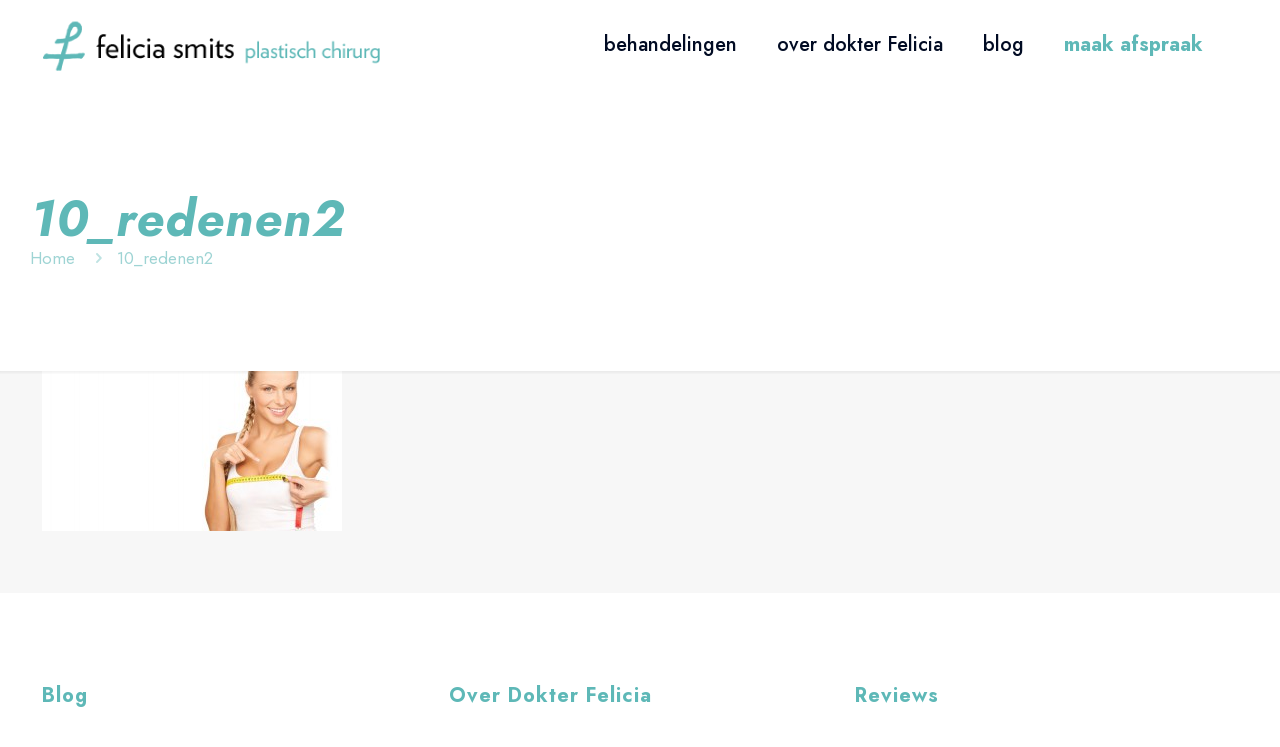

--- FILE ---
content_type: text/html; charset=UTF-8
request_url: https://feliciasmits.nl/10-redenen-waarom-men-nooit-goedkoopste-borstvergroting-zou-moeten-kiezen/10_redenen2/
body_size: 29261
content:
<!DOCTYPE html>
<html lang="nl-NL" class="no-js " >

<head>

<meta charset="UTF-8" />
<meta name='robots' content='index, follow, max-image-preview:large, max-snippet:-1, max-video-preview:-1' />
	<style>img:is([sizes="auto" i], [sizes^="auto," i]) { contain-intrinsic-size: 3000px 1500px }</style>
	<meta name="format-detection" content="telephone=no">
<meta name="viewport" content="width=device-width, initial-scale=1, maximum-scale=1" />
<link rel="shortcut icon" href="https://feliciasmits.nl/wp-content/uploads/2016/01/favicon.ico" type="image/x-icon" />
<link rel="apple-touch-icon" href="https://feliciasmits.nl/wp-content/uploads/2016/01/responsive_logo_retina-1.png" />
<meta name="theme-color" content="#ffffff" media="(prefers-color-scheme: light)">
<meta name="theme-color" content="#ffffff" media="(prefers-color-scheme: dark)">

	<!-- This site is optimized with the Yoast SEO plugin v26.1.1 - https://yoast.com/wordpress/plugins/seo/ -->
	<title>10_redenen2 - Dokter Felicia Smits | Plastisch Chirurg</title><link rel="preload" as="style" href="https://fonts.googleapis.com/css?family=Jost%3A1%2C100%2C200%2C300%2C300italic%2C400%2C400italic%2C500%2C700%2C700italic%2C900%2C900italic%7CPacifico%3A1%2C100%2C200%2C300%2C300italic%2C400%2C400italic%2C500%2C700%2C700italic%2C900%2C900italic&#038;display=swap" /><link rel="stylesheet" href="https://fonts.googleapis.com/css?family=Jost%3A1%2C100%2C200%2C300%2C300italic%2C400%2C400italic%2C500%2C700%2C700italic%2C900%2C900italic%7CPacifico%3A1%2C100%2C200%2C300%2C300italic%2C400%2C400italic%2C500%2C700%2C700italic%2C900%2C900italic&#038;display=swap" media="print" onload="this.media='all'" /><noscript><link rel="stylesheet" href="https://fonts.googleapis.com/css?family=Jost%3A1%2C100%2C200%2C300%2C300italic%2C400%2C400italic%2C500%2C700%2C700italic%2C900%2C900italic%7CPacifico%3A1%2C100%2C200%2C300%2C300italic%2C400%2C400italic%2C500%2C700%2C700italic%2C900%2C900italic&#038;display=swap" /></noscript>
	<link rel="canonical" href="https://feliciasmits.nl/10-redenen-waarom-men-nooit-goedkoopste-borstvergroting-zou-moeten-kiezen/10_redenen2/" />
	<meta property="og:locale" content="nl_NL" />
	<meta property="og:type" content="article" />
	<meta property="og:title" content="10_redenen2 - Dokter Felicia Smits | Plastisch Chirurg" />
	<meta property="og:url" content="https://feliciasmits.nl/10-redenen-waarom-men-nooit-goedkoopste-borstvergroting-zou-moeten-kiezen/10_redenen2/" />
	<meta property="og:site_name" content="Dokter Felicia Smits | Plastisch Chirurg" />
	<meta property="og:image" content="https://feliciasmits.nl/10-redenen-waarom-men-nooit-goedkoopste-borstvergroting-zou-moeten-kiezen/10_redenen2" />
	<meta property="og:image:width" content="1128" />
	<meta property="og:image:height" content="600" />
	<meta property="og:image:type" content="image/jpeg" />
	<meta name="twitter:card" content="summary_large_image" />
	<script type="application/ld+json" class="yoast-schema-graph">{"@context":"https://schema.org","@graph":[{"@type":"WebPage","@id":"https://feliciasmits.nl/10-redenen-waarom-men-nooit-goedkoopste-borstvergroting-zou-moeten-kiezen/10_redenen2/","url":"https://feliciasmits.nl/10-redenen-waarom-men-nooit-goedkoopste-borstvergroting-zou-moeten-kiezen/10_redenen2/","name":"10_redenen2 - Dokter Felicia Smits | Plastisch Chirurg","isPartOf":{"@id":"https://feliciasmits.nl/#website"},"primaryImageOfPage":{"@id":"https://feliciasmits.nl/10-redenen-waarom-men-nooit-goedkoopste-borstvergroting-zou-moeten-kiezen/10_redenen2/#primaryimage"},"image":{"@id":"https://feliciasmits.nl/10-redenen-waarom-men-nooit-goedkoopste-borstvergroting-zou-moeten-kiezen/10_redenen2/#primaryimage"},"thumbnailUrl":"https://feliciasmits.nl/wp-content/uploads/2016/04/10_redenen2.jpg","datePublished":"2016-04-07T13:04:11+00:00","breadcrumb":{"@id":"https://feliciasmits.nl/10-redenen-waarom-men-nooit-goedkoopste-borstvergroting-zou-moeten-kiezen/10_redenen2/#breadcrumb"},"inLanguage":"nl-NL","potentialAction":[{"@type":"ReadAction","target":["https://feliciasmits.nl/10-redenen-waarom-men-nooit-goedkoopste-borstvergroting-zou-moeten-kiezen/10_redenen2/"]}]},{"@type":"ImageObject","inLanguage":"nl-NL","@id":"https://feliciasmits.nl/10-redenen-waarom-men-nooit-goedkoopste-borstvergroting-zou-moeten-kiezen/10_redenen2/#primaryimage","url":"https://feliciasmits.nl/wp-content/uploads/2016/04/10_redenen2.jpg","contentUrl":"https://feliciasmits.nl/wp-content/uploads/2016/04/10_redenen2.jpg","width":1128,"height":600},{"@type":"BreadcrumbList","@id":"https://feliciasmits.nl/10-redenen-waarom-men-nooit-goedkoopste-borstvergroting-zou-moeten-kiezen/10_redenen2/#breadcrumb","itemListElement":[{"@type":"ListItem","position":1,"name":"","item":"https://feliciasmits.nl/"},{"@type":"ListItem","position":2,"name":"10 redenen waarom je nooit de goedkoopste borstvergroting zou moeten kiezen","item":"https://feliciasmits.nl/10-redenen-waarom-men-nooit-goedkoopste-borstvergroting-zou-moeten-kiezen/"},{"@type":"ListItem","position":3,"name":"10_redenen2"}]},{"@type":"WebSite","@id":"https://feliciasmits.nl/#website","url":"https://feliciasmits.nl/","name":"Dokter Felicia Smits | Plastisch Chirurg","description":"","potentialAction":[{"@type":"SearchAction","target":{"@type":"EntryPoint","urlTemplate":"https://feliciasmits.nl/?s={search_term_string}"},"query-input":{"@type":"PropertyValueSpecification","valueRequired":true,"valueName":"search_term_string"}}],"inLanguage":"nl-NL"}]}</script>
	<!-- / Yoast SEO plugin. -->


<link rel='dns-prefetch' href='//www.google.com' />
<link rel='dns-prefetch' href='//www.googletagmanager.com' />
<link rel='dns-prefetch' href='//use.typekit.net' />
<link rel='dns-prefetch' href='//fonts.googleapis.com' />
<link href='https://fonts.gstatic.com' crossorigin rel='preconnect' />
<link rel="alternate" type="application/rss+xml" title="Dokter Felicia Smits | Plastisch Chirurg &raquo; feed" href="https://feliciasmits.nl/feed/" />
<link rel="alternate" type="application/rss+xml" title="Dokter Felicia Smits | Plastisch Chirurg &raquo; reacties feed" href="https://feliciasmits.nl/comments/feed/" />
<link rel="alternate" type="application/rss+xml" title="Dokter Felicia Smits | Plastisch Chirurg &raquo; 10_redenen2 reacties feed" href="https://feliciasmits.nl/10-redenen-waarom-men-nooit-goedkoopste-borstvergroting-zou-moeten-kiezen/10_redenen2/feed/" />
<style id='wp-emoji-styles-inline-css' type='text/css'>

	img.wp-smiley, img.emoji {
		display: inline !important;
		border: none !important;
		box-shadow: none !important;
		height: 1em !important;
		width: 1em !important;
		margin: 0 0.07em !important;
		vertical-align: -0.1em !important;
		background: none !important;
		padding: 0 !important;
	}
</style>
<link rel='stylesheet' id='custom-typekit-css-css' href='https://use.typekit.net/bcz3shh.css?ver=2.1.0' type='text/css' media='all' />
<link rel='stylesheet' id='megamenu-css' href='https://feliciasmits.nl/wp-content/uploads/maxmegamenu/style.css?ver=30a307' type='text/css' media='all' />
<link rel='stylesheet' id='dashicons-css' href='https://feliciasmits.nl/wp-includes/css/dashicons.min.css?ver=6.8.3' type='text/css' media='all' />
<link rel='stylesheet' id='mfn-be-css' href='https://feliciasmits.nl/wp-content/themes/betheme/css/be.css?ver=27.3.4' type='text/css' media='all' />
<link rel='stylesheet' id='mfn-animations-css' href='https://feliciasmits.nl/wp-content/themes/betheme/assets/animations/animations.min.css?ver=27.3.4' type='text/css' media='all' />
<link rel='stylesheet' id='mfn-font-awesome-css' href='https://feliciasmits.nl/wp-content/themes/betheme/fonts/fontawesome/fontawesome.css?ver=27.3.4' type='text/css' media='all' />
<link rel='stylesheet' id='mfn-jplayer-css' href='https://feliciasmits.nl/wp-content/themes/betheme/assets/jplayer/css/jplayer.blue.monday.min.css?ver=27.3.4' type='text/css' media='all' />
<link rel='stylesheet' id='mfn-responsive-css' href='https://feliciasmits.nl/wp-content/themes/betheme/css/responsive.css?ver=27.3.4' type='text/css' media='all' />

<style id='mfn-dynamic-inline-css' type='text/css'>
html{background-color:#ffffff}#Wrapper,#Content,.mfn-popup .mfn-popup-content,.mfn-off-canvas-sidebar .mfn-off-canvas-content-wrapper,.mfn-cart-holder,.mfn-header-login,#Top_bar .search_wrapper,#Top_bar .top_bar_right .mfn-live-search-box,.column_livesearch .mfn-live-search-wrapper,.column_livesearch .mfn-live-search-box{background-color:#ffffff}.layout-boxed.mfn-bebuilder-header.mfn-ui #Wrapper .mfn-only-sample-content{background-color:#ffffff}body:not(.template-slider) #Header{min-height:0px}body.header-below:not(.template-slider) #Header{padding-top:0px}#Subheader{padding:100px 0}#Footer .widgets_wrapper{padding:60px 0 30px}.elementor-page.elementor-default #Content .the_content .section_wrapper{max-width:100%}.elementor-page.elementor-default #Content .section.the_content{width:100%}.elementor-page.elementor-default #Content .section_wrapper .the_content_wrapper{margin-left:0;margin-right:0;width:100%}body,button,span.date_label,.timeline_items li h3 span,input[type="submit"],input[type="reset"],input[type="button"],input[type="date"],input[type="text"],input[type="password"],input[type="tel"],input[type="email"],textarea,select,.offer_li .title h3,.mfn-menu-item-megamenu{font-family:"Jost",-apple-system,BlinkMacSystemFont,"Segoe UI",Roboto,Oxygen-Sans,Ubuntu,Cantarell,"Helvetica Neue",sans-serif}#menu > ul > li > a,a.action_button,#overlay-menu ul li a{font-family:"Jost",-apple-system,BlinkMacSystemFont,"Segoe UI",Roboto,Oxygen-Sans,Ubuntu,Cantarell,"Helvetica Neue",sans-serif}#Subheader .title{font-family:"Jost",-apple-system,BlinkMacSystemFont,"Segoe UI",Roboto,Oxygen-Sans,Ubuntu,Cantarell,"Helvetica Neue",sans-serif}h1,h2,h3,h4,.text-logo #logo{font-family:"Jost",-apple-system,BlinkMacSystemFont,"Segoe UI",Roboto,Oxygen-Sans,Ubuntu,Cantarell,"Helvetica Neue",sans-serif}h5,h6{font-family:"Jost",-apple-system,BlinkMacSystemFont,"Segoe UI",Roboto,Oxygen-Sans,Ubuntu,Cantarell,"Helvetica Neue",sans-serif}blockquote{font-family:"Pacifico",-apple-system,BlinkMacSystemFont,"Segoe UI",Roboto,Oxygen-Sans,Ubuntu,Cantarell,"Helvetica Neue",sans-serif}.chart_box .chart .num,.counter .desc_wrapper .number-wrapper,.how_it_works .image .number,.pricing-box .plan-header .price,.quick_fact .number-wrapper,.woocommerce .product div.entry-summary .price{font-family:"Jost",-apple-system,BlinkMacSystemFont,"Segoe UI",Roboto,Oxygen-Sans,Ubuntu,Cantarell,"Helvetica Neue",sans-serif}body,.mfn-menu-item-megamenu{font-size:17px;line-height:25px;font-weight:400;letter-spacing:0px}.big{font-size:16px;line-height:28px;font-weight:400;letter-spacing:0px}#menu > ul > li > a,a.action_button,#overlay-menu ul li a{font-size:20px;font-weight:500;letter-spacing:0px}#overlay-menu ul li a{line-height:30px}#Subheader .title{font-size:50px;line-height:35px;font-weight:400;letter-spacing:1px;font-style:italic}h1,.text-logo #logo{font-size:26px;line-height:50px;font-weight:400;letter-spacing:0px}h2{font-size:18px;line-height:34px;font-weight:300;letter-spacing:0px}h3,.woocommerce ul.products li.product h3,.woocommerce #customer_login h2{font-size:15px;line-height:29px;font-weight:300;letter-spacing:0px}h4,.woocommerce .woocommerce-order-details__title,.woocommerce .wc-bacs-bank-details-heading,.woocommerce .woocommerce-customer-details h2{font-size:20px;line-height:25px;font-weight:500;letter-spacing:0px}h5{font-size:16px;line-height:25px;font-weight:700;letter-spacing:0px}h6{font-size:14px;line-height:25px;font-weight:400;letter-spacing:0px}#Intro .intro-title{font-size:70px;line-height:70px;font-weight:400;letter-spacing:0px}@media only screen and (min-width:768px) and (max-width:959px){body,.mfn-menu-item-megamenu{font-size:14px;line-height:21px;font-weight:400;letter-spacing:0px}.big{font-size:14px;line-height:24px;font-weight:400;letter-spacing:0px}#menu > ul > li > a,a.action_button,#overlay-menu ul li a{font-size:17px;font-weight:500;letter-spacing:0px}#overlay-menu ul li a{line-height:25.5px}#Subheader .title{font-size:43px;line-height:30px;font-weight:400;letter-spacing:1px;font-style:italic}h1,.text-logo #logo{font-size:22px;line-height:43px;font-weight:400;letter-spacing:0px}h2{font-size:15px;line-height:29px;font-weight:300;letter-spacing:0px}h3,.woocommerce ul.products li.product h3,.woocommerce #customer_login h2{font-size:13px;line-height:25px;font-weight:300;letter-spacing:0px}h4,.woocommerce .woocommerce-order-details__title,.woocommerce .wc-bacs-bank-details-heading,.woocommerce .woocommerce-customer-details h2{font-size:17px;line-height:21px;font-weight:500;letter-spacing:0px}h5{font-size:14px;line-height:21px;font-weight:700;letter-spacing:0px}h6{font-size:13px;line-height:21px;font-weight:400;letter-spacing:0px}#Intro .intro-title{font-size:60px;line-height:60px;font-weight:400;letter-spacing:0px}blockquote{font-size:15px}.chart_box .chart .num{font-size:45px;line-height:45px}.counter .desc_wrapper .number-wrapper{font-size:45px;line-height:45px}.counter .desc_wrapper .title{font-size:14px;line-height:18px}.faq .question .title{font-size:14px}.fancy_heading .title{font-size:38px;line-height:38px}.offer .offer_li .desc_wrapper .title h3{font-size:32px;line-height:32px}.offer_thumb_ul li.offer_thumb_li .desc_wrapper .title h3{font-size:32px;line-height:32px}.pricing-box .plan-header h2{font-size:27px;line-height:27px}.pricing-box .plan-header .price > span{font-size:40px;line-height:40px}.pricing-box .plan-header .price sup.currency{font-size:18px;line-height:18px}.pricing-box .plan-header .price sup.period{font-size:14px;line-height:14px}.quick_fact .number-wrapper{font-size:80px;line-height:80px}.trailer_box .desc h2{font-size:27px;line-height:27px}.widget > h3{font-size:17px;line-height:20px}}@media only screen and (min-width:480px) and (max-width:767px){body,.mfn-menu-item-megamenu{font-size:13px;line-height:19px;font-weight:400;letter-spacing:0px}.big{font-size:13px;line-height:21px;font-weight:400;letter-spacing:0px}#menu > ul > li > a,a.action_button,#overlay-menu ul li a{font-size:15px;font-weight:500;letter-spacing:0px}#overlay-menu ul li a{line-height:22.5px}#Subheader .title{font-size:38px;line-height:26px;font-weight:400;letter-spacing:1px;font-style:italic}h1,.text-logo #logo{font-size:20px;line-height:38px;font-weight:400;letter-spacing:0px}h2{font-size:14px;line-height:26px;font-weight:300;letter-spacing:0px}h3,.woocommerce ul.products li.product h3,.woocommerce #customer_login h2{font-size:13px;line-height:22px;font-weight:300;letter-spacing:0px}h4,.woocommerce .woocommerce-order-details__title,.woocommerce .wc-bacs-bank-details-heading,.woocommerce .woocommerce-customer-details h2{font-size:15px;line-height:19px;font-weight:500;letter-spacing:0px}h5{font-size:13px;line-height:19px;font-weight:700;letter-spacing:0px}h6{font-size:13px;line-height:19px;font-weight:400;letter-spacing:0px}#Intro .intro-title{font-size:53px;line-height:53px;font-weight:400;letter-spacing:0px}blockquote{font-size:14px}.chart_box .chart .num{font-size:40px;line-height:40px}.counter .desc_wrapper .number-wrapper{font-size:40px;line-height:40px}.counter .desc_wrapper .title{font-size:13px;line-height:16px}.faq .question .title{font-size:13px}.fancy_heading .title{font-size:34px;line-height:34px}.offer .offer_li .desc_wrapper .title h3{font-size:28px;line-height:28px}.offer_thumb_ul li.offer_thumb_li .desc_wrapper .title h3{font-size:28px;line-height:28px}.pricing-box .plan-header h2{font-size:24px;line-height:24px}.pricing-box .plan-header .price > span{font-size:34px;line-height:34px}.pricing-box .plan-header .price sup.currency{font-size:16px;line-height:16px}.pricing-box .plan-header .price sup.period{font-size:13px;line-height:13px}.quick_fact .number-wrapper{font-size:70px;line-height:70px}.trailer_box .desc h2{font-size:24px;line-height:24px}.widget > h3{font-size:16px;line-height:19px}}@media only screen and (max-width:479px){body,.mfn-menu-item-megamenu{font-size:13px;line-height:19px;font-weight:400;letter-spacing:0px}.big{font-size:13px;line-height:19px;font-weight:400;letter-spacing:0px}#menu > ul > li > a,a.action_button,#overlay-menu ul li a{font-size:13px;font-weight:500;letter-spacing:0px}#overlay-menu ul li a{line-height:19.5px}#Subheader .title{font-size:30px;line-height:21px;font-weight:400;letter-spacing:1px;font-style:italic}h1,.text-logo #logo{font-size:16px;line-height:30px;font-weight:400;letter-spacing:0px}h2{font-size:13px;line-height:20px;font-weight:300;letter-spacing:0px}h3,.woocommerce ul.products li.product h3,.woocommerce #customer_login h2{font-size:13px;line-height:19px;font-weight:300;letter-spacing:0px}h4,.woocommerce .woocommerce-order-details__title,.woocommerce .wc-bacs-bank-details-heading,.woocommerce .woocommerce-customer-details h2{font-size:13px;line-height:19px;font-weight:500;letter-spacing:0px}h5{font-size:13px;line-height:19px;font-weight:700;letter-spacing:0px}h6{font-size:13px;line-height:19px;font-weight:400;letter-spacing:0px}#Intro .intro-title{font-size:42px;line-height:42px;font-weight:400;letter-spacing:0px}blockquote{font-size:13px}.chart_box .chart .num{font-size:35px;line-height:35px}.counter .desc_wrapper .number-wrapper{font-size:35px;line-height:35px}.counter .desc_wrapper .title{font-size:13px;line-height:26px}.faq .question .title{font-size:13px}.fancy_heading .title{font-size:30px;line-height:30px}.offer .offer_li .desc_wrapper .title h3{font-size:26px;line-height:26px}.offer_thumb_ul li.offer_thumb_li .desc_wrapper .title h3{font-size:26px;line-height:26px}.pricing-box .plan-header h2{font-size:21px;line-height:21px}.pricing-box .plan-header .price > span{font-size:32px;line-height:32px}.pricing-box .plan-header .price sup.currency{font-size:14px;line-height:14px}.pricing-box .plan-header .price sup.period{font-size:13px;line-height:13px}.quick_fact .number-wrapper{font-size:60px;line-height:60px}.trailer_box .desc h2{font-size:21px;line-height:21px}.widget > h3{font-size:15px;line-height:18px}}.with_aside .sidebar.columns{width:23%}.with_aside .sections_group{width:77%}.aside_both .sidebar.columns{width:18%}.aside_both .sidebar.sidebar-1{margin-left:-82%}.aside_both .sections_group{width:64%;margin-left:18%}@media only screen and (min-width:1240px){#Wrapper,.with_aside .content_wrapper{max-width:1240px}body.layout-boxed.mfn-header-scrolled .mfn-header-tmpl.mfn-sticky-layout-width{max-width:1240px;left:0;right:0;margin-left:auto;margin-right:auto}body.layout-boxed:not(.mfn-header-scrolled) .mfn-header-tmpl.mfn-header-layout-width,body.layout-boxed .mfn-header-tmpl.mfn-header-layout-width:not(.mfn-hasSticky){max-width:1240px;left:0;right:0;margin-left:auto;margin-right:auto}body.layout-boxed.mfn-bebuilder-header.mfn-ui .mfn-only-sample-content{max-width:1240px;margin-left:auto;margin-right:auto}.section_wrapper,.container{max-width:1220px}.layout-boxed.header-boxed #Top_bar.is-sticky{max-width:1240px}}@media only screen and (max-width:767px){#Wrapper{max-width:calc(100% - 67px)}.content_wrapper .section_wrapper,.container,.four.columns .widget-area{max-width:770px !important;padding-left:33px;padding-right:33px}}  .button-default .button,.button-flat .button,.button-round .button{background-color:#f7f7f7;color:#747474}.button-stroke .button{border-color:#f7f7f7;color:#747474}.button-stroke .button:hover{background-color:#f7f7f7;color:#fff}.button-default .button_theme,.button-default button,.button-default input[type="button"],.button-default input[type="reset"],.button-default input[type="submit"],.button-flat .button_theme,.button-flat button,.button-flat input[type="button"],.button-flat input[type="reset"],.button-flat input[type="submit"],.button-round .button_theme,.button-round button,.button-round input[type="button"],.button-round input[type="reset"],.button-round input[type="submit"],.woocommerce #respond input#submit,.woocommerce a.button:not(.default),.woocommerce button.button,.woocommerce input.button,.woocommerce #respond input#submit:hover,.woocommerce a.button:hover,.woocommerce button.button:hover,.woocommerce input.button:hover{color:#ffffff}.button-default #respond input#submit.alt.disabled,.button-default #respond input#submit.alt.disabled:hover,.button-default #respond input#submit.alt:disabled,.button-default #respond input#submit.alt:disabled:hover,.button-default #respond input#submit.alt:disabled[disabled],.button-default #respond input#submit.alt:disabled[disabled]:hover,.button-default a.button.alt.disabled,.button-default a.button.alt.disabled:hover,.button-default a.button.alt:disabled,.button-default a.button.alt:disabled:hover,.button-default a.button.alt:disabled[disabled],.button-default a.button.alt:disabled[disabled]:hover,.button-default button.button.alt.disabled,.button-default button.button.alt.disabled:hover,.button-default button.button.alt:disabled,.button-default button.button.alt:disabled:hover,.button-default button.button.alt:disabled[disabled],.button-default button.button.alt:disabled[disabled]:hover,.button-default input.button.alt.disabled,.button-default input.button.alt.disabled:hover,.button-default input.button.alt:disabled,.button-default input.button.alt:disabled:hover,.button-default input.button.alt:disabled[disabled],.button-default input.button.alt:disabled[disabled]:hover,.button-default #respond input#submit.alt,.button-default a.button.alt,.button-default button.button.alt,.button-default input.button.alt,.button-default #respond input#submit.alt:hover,.button-default a.button.alt:hover,.button-default button.button.alt:hover,.button-default input.button.alt:hover,.button-flat #respond input#submit.alt.disabled,.button-flat #respond input#submit.alt.disabled:hover,.button-flat #respond input#submit.alt:disabled,.button-flat #respond input#submit.alt:disabled:hover,.button-flat #respond input#submit.alt:disabled[disabled],.button-flat #respond input#submit.alt:disabled[disabled]:hover,.button-flat a.button.alt.disabled,.button-flat a.button.alt.disabled:hover,.button-flat a.button.alt:disabled,.button-flat a.button.alt:disabled:hover,.button-flat a.button.alt:disabled[disabled],.button-flat a.button.alt:disabled[disabled]:hover,.button-flat button.button.alt.disabled,.button-flat button.button.alt.disabled:hover,.button-flat button.button.alt:disabled,.button-flat button.button.alt:disabled:hover,.button-flat button.button.alt:disabled[disabled],.button-flat button.button.alt:disabled[disabled]:hover,.button-flat input.button.alt.disabled,.button-flat input.button.alt.disabled:hover,.button-flat input.button.alt:disabled,.button-flat input.button.alt:disabled:hover,.button-flat input.button.alt:disabled[disabled],.button-flat input.button.alt:disabled[disabled]:hover,.button-flat #respond input#submit.alt,.button-flat a.button.alt,.button-flat button.button.alt,.button-flat input.button.alt,.button-flat #respond input#submit.alt:hover,.button-flat a.button.alt:hover,.button-flat button.button.alt:hover,.button-flat input.button.alt:hover,.button-round #respond input#submit.alt.disabled,.button-round #respond input#submit.alt.disabled:hover,.button-round #respond input#submit.alt:disabled,.button-round #respond input#submit.alt:disabled:hover,.button-round #respond input#submit.alt:disabled[disabled],.button-round #respond input#submit.alt:disabled[disabled]:hover,.button-round a.button.alt.disabled,.button-round a.button.alt.disabled:hover,.button-round a.button.alt:disabled,.button-round a.button.alt:disabled:hover,.button-round a.button.alt:disabled[disabled],.button-round a.button.alt:disabled[disabled]:hover,.button-round button.button.alt.disabled,.button-round button.button.alt.disabled:hover,.button-round button.button.alt:disabled,.button-round button.button.alt:disabled:hover,.button-round button.button.alt:disabled[disabled],.button-round button.button.alt:disabled[disabled]:hover,.button-round input.button.alt.disabled,.button-round input.button.alt.disabled:hover,.button-round input.button.alt:disabled,.button-round input.button.alt:disabled:hover,.button-round input.button.alt:disabled[disabled],.button-round input.button.alt:disabled[disabled]:hover,.button-round #respond input#submit.alt,.button-round a.button.alt,.button-round button.button.alt,.button-round input.button.alt,.button-round #respond input#submit.alt:hover,.button-round a.button.alt:hover,.button-round button.button.alt:hover,.button-round input.button.alt:hover{background-color:#5eb8b7;color:#ffffff}.button-stroke.woocommerce a.button:not(.default),.button-stroke .woocommerce a.button:not(.default),.button-stroke #respond input#submit.alt.disabled,.button-stroke #respond input#submit.alt.disabled:hover,.button-stroke #respond input#submit.alt:disabled,.button-stroke #respond input#submit.alt:disabled:hover,.button-stroke #respond input#submit.alt:disabled[disabled],.button-stroke #respond input#submit.alt:disabled[disabled]:hover,.button-stroke a.button.alt.disabled,.button-stroke a.button.alt.disabled:hover,.button-stroke a.button.alt:disabled,.button-stroke a.button.alt:disabled:hover,.button-stroke a.button.alt:disabled[disabled],.button-stroke a.button.alt:disabled[disabled]:hover,.button-stroke button.button.alt.disabled,.button-stroke button.button.alt.disabled:hover,.button-stroke button.button.alt:disabled,.button-stroke button.button.alt:disabled:hover,.button-stroke button.button.alt:disabled[disabled],.button-stroke button.button.alt:disabled[disabled]:hover,.button-stroke input.button.alt.disabled,.button-stroke input.button.alt.disabled:hover,.button-stroke input.button.alt:disabled,.button-stroke input.button.alt:disabled:hover,.button-stroke input.button.alt:disabled[disabled],.button-stroke input.button.alt:disabled[disabled]:hover,.button-stroke #respond input#submit.alt,.button-stroke a.button.alt,.button-stroke button.button.alt,.button-stroke input.button.alt{border-color:#5eb8b7;background:none;color:#5eb8b7}.button-stroke.woocommerce a.button:not(.default):hover,.button-stroke .woocommerce a.button:not(.default):hover,.button-stroke #respond input#submit.alt:hover,.button-stroke a.button.alt:hover,.button-stroke button.button.alt:hover,.button-stroke input.button.alt:hover,.button-stroke a.action_button:hover{background-color:#5eb8b7;color:#ffffff}.action_button,.action_button:hover{background-color:#f7f7f7;color:#747474}.button-stroke a.action_button{border-color:#f7f7f7}.footer_button{color:#65666C!important;background-color:transparent;box-shadow:none!important}.footer_button:after{display:none!important}.button-custom.woocommerce .button,.button-custom .button,.button-custom .action_button,.button-custom .footer_button,.button-custom button,.button-custom button.button,.button-custom input[type="button"],.button-custom input[type="reset"],.button-custom input[type="submit"],.button-custom .woocommerce #respond input#submit,.button-custom .woocommerce a.button,.button-custom .woocommerce button.button,.button-custom .woocommerce input.button,.button-custom:where(body:not(.woocommerce-block-theme-has-button-styles)) .woocommerce button.button:disabled[disabled]{font-family:Roboto;font-size:14px;line-height:14px;font-weight:400;letter-spacing:0px;padding:12px 20px 12px 20px;border-width:0px;border-radius:0px;border-color:transparent}body.button-custom .button{color:#626262;background-color:#dbdddf;border-color:transparent}body.button-custom .button:hover{color:#626262;background-color:#d3d3d3;border-color:transparent}body .button-custom .button_theme,body.button-custom .button_theme,.button-custom button,.button-custom input[type="button"],.button-custom input[type="reset"],.button-custom input[type="submit"],.button-custom .woocommerce #respond input#submit,body.button-custom.woocommerce a.button:not(.default),.button-custom .woocommerce button.button,.button-custom .woocommerce input.button,.button-custom .woocommerce a.button_theme:not(.default){color:#ffffff;background-color:#0095eb;border-color:transparent;box-shadow:unset}body .button-custom .button_theme:hover,body.button-custom .button_theme:hover,.button-custom button:hover,.button-custom input[type="button"]:hover,.button-custom input[type="reset"]:hover,.button-custom input[type="submit"]:hover,.button-custom .woocommerce #respond input#submit:hover,body.button-custom.woocommerce .button:not(.default):hover,body.button-custom.woocommerce a.button:not(.default):hover,.button-custom .woocommerce button.button:hover,.button-custom .woocommerce input.button:hover,.button-custom .woocommerce a.button_theme:not(.default):hover{color:#ffffff;background-color:#007cc3;border-color:transparent}body.button-custom .action_button{color:#626262;background-color:#dbdddf;border-color:transparent;box-shadow:unset}body.button-custom .action_button:hover{color:#626262;background-color:#d3d3d3;border-color:transparent}.button-custom #respond input#submit.alt.disabled,.button-custom #respond input#submit.alt.disabled:hover,.button-custom #respond input#submit.alt:disabled,.button-custom #respond input#submit.alt:disabled:hover,.button-custom #respond input#submit.alt:disabled[disabled],.button-custom #respond input#submit.alt:disabled[disabled]:hover,.button-custom a.button.alt.disabled,.button-custom a.button.alt.disabled:hover,.button-custom a.button.alt:disabled,.button-custom a.button.alt:disabled:hover,.button-custom a.button.alt:disabled[disabled],.button-custom a.button.alt:disabled[disabled]:hover,.button-custom button.button.alt.disabled,.button-custom button.button.alt.disabled:hover,.button-custom button.button.alt:disabled,.button-custom button.button.alt:disabled:hover,.button-custom button.button.alt:disabled[disabled],.button-custom button.button.alt:disabled[disabled]:hover,.button-custom input.button.alt.disabled,.button-custom input.button.alt.disabled:hover,.button-custom input.button.alt:disabled,.button-custom input.button.alt:disabled:hover,.button-custom input.button.alt:disabled[disabled],.button-custom input.button.alt:disabled[disabled]:hover,.button-custom #respond input#submit.alt,.button-custom a.button.alt,.button-custom button.button.alt,.button-custom input.button.alt{line-height:14px;padding:12px 20px 12px 20px;color:#ffffff;background-color:#0095eb;font-family:Roboto;font-size:14px;font-weight:400;letter-spacing:0px;border-width:0px;border-radius:0px}.button-custom #respond input#submit.alt:hover,.button-custom a.button.alt:hover,.button-custom button.button.alt:hover,.button-custom input.button.alt:hover,.button-custom a.action_button:hover{color:#ffffff;background-color:#007cc3}#Top_bar #logo,.header-fixed #Top_bar #logo,.header-plain #Top_bar #logo,.header-transparent #Top_bar #logo{height:60px;line-height:60px;padding:15px 0}.logo-overflow #Top_bar:not(.is-sticky) .logo{height:90px}#Top_bar .menu > li > a{padding:15px 0}.menu-highlight:not(.header-creative) #Top_bar .menu > li > a{margin:20px 0}.header-plain:not(.menu-highlight) #Top_bar .menu > li > a span:not(.description){line-height:90px}.header-fixed #Top_bar .menu > li > a{padding:30px 0}@media only screen and (max-width:767px){.mobile-header-mini #Top_bar #logo{height:50px!important;line-height:50px!important;margin:5px 0}}#Top_bar #logo img.svg{width:100px}.image_frame,.wp-caption{border-width:0px}.alert{border-radius:0px}#Top_bar .top_bar_right .top-bar-right-input input{width:200px}.mfn-live-search-box .mfn-live-search-list{max-height:300px}#Side_slide{right:-250px;width:250px}#Side_slide.left{left:-250px}.blog-teaser li .desc-wrapper .desc{background-position-y:-1px}.mfn-free-delivery-info{--mfn-free-delivery-bar:#5eb8b7;--mfn-free-delivery-bg:rgba(0,0,0,0.1);--mfn-free-delivery-achieved:#5eb8b7}@media only screen and ( max-width:767px ){}@media only screen and (min-width:1240px){body:not(.header-simple) #Top_bar #menu{display:block!important}.tr-menu #Top_bar #menu{background:none!important}#Top_bar .menu > li > ul.mfn-megamenu > li{float:left}#Top_bar .menu > li > ul.mfn-megamenu > li.mfn-megamenu-cols-1{width:100%}#Top_bar .menu > li > ul.mfn-megamenu > li.mfn-megamenu-cols-2{width:50%}#Top_bar .menu > li > ul.mfn-megamenu > li.mfn-megamenu-cols-3{width:33.33%}#Top_bar .menu > li > ul.mfn-megamenu > li.mfn-megamenu-cols-4{width:25%}#Top_bar .menu > li > ul.mfn-megamenu > li.mfn-megamenu-cols-5{width:20%}#Top_bar .menu > li > ul.mfn-megamenu > li.mfn-megamenu-cols-6{width:16.66%}#Top_bar .menu > li > ul.mfn-megamenu > li > ul{display:block!important;position:inherit;left:auto;top:auto;border-width:0 1px 0 0}#Top_bar .menu > li > ul.mfn-megamenu > li:last-child > ul{border:0}#Top_bar .menu > li > ul.mfn-megamenu > li > ul li{width:auto}#Top_bar .menu > li > ul.mfn-megamenu a.mfn-megamenu-title{text-transform:uppercase;font-weight:400;background:none}#Top_bar .menu > li > ul.mfn-megamenu a .menu-arrow{display:none}.menuo-right #Top_bar .menu > li > ul.mfn-megamenu{left:0;width:98%!important;margin:0 1%;padding:20px 0}.menuo-right #Top_bar .menu > li > ul.mfn-megamenu-bg{box-sizing:border-box}#Top_bar .menu > li > ul.mfn-megamenu-bg{padding:20px 166px 20px 20px;background-repeat:no-repeat;background-position:right bottom}.rtl #Top_bar .menu > li > ul.mfn-megamenu-bg{padding-left:166px;padding-right:20px;background-position:left bottom}#Top_bar .menu > li > ul.mfn-megamenu-bg > li{background:none}#Top_bar .menu > li > ul.mfn-megamenu-bg > li a{border:none}#Top_bar .menu > li > ul.mfn-megamenu-bg > li > ul{background:none!important;-webkit-box-shadow:0 0 0 0;-moz-box-shadow:0 0 0 0;box-shadow:0 0 0 0}.mm-vertical #Top_bar .container{position:relative}.mm-vertical #Top_bar .top_bar_left{position:static}.mm-vertical #Top_bar .menu > li ul{box-shadow:0 0 0 0 transparent!important;background-image:none}.mm-vertical #Top_bar .menu > li > ul.mfn-megamenu{padding:20px 0}.mm-vertical.header-plain #Top_bar .menu > li > ul.mfn-megamenu{width:100%!important;margin:0}.mm-vertical #Top_bar .menu > li > ul.mfn-megamenu > li{display:table-cell;float:none!important;width:10%;padding:0 15px;border-right:1px solid rgba(0,0,0,0.05)}.mm-vertical #Top_bar .menu > li > ul.mfn-megamenu > li:last-child{border-right-width:0}.mm-vertical #Top_bar .menu > li > ul.mfn-megamenu > li.hide-border{border-right-width:0}.mm-vertical #Top_bar .menu > li > ul.mfn-megamenu > li a{border-bottom-width:0;padding:9px 15px;line-height:120%}.mm-vertical #Top_bar .menu > li > ul.mfn-megamenu a.mfn-megamenu-title{font-weight:700}.rtl .mm-vertical #Top_bar .menu > li > ul.mfn-megamenu > li:first-child{border-right-width:0}.rtl .mm-vertical #Top_bar .menu > li > ul.mfn-megamenu > li:last-child{border-right-width:1px}body.header-shop #Top_bar #menu{display:flex!important;background-color:transparent}.header-shop #Top_bar.is-sticky .top_bar_row_second{display:none}.header-plain:not(.menuo-right) #Header .top_bar_left{width:auto!important}.header-stack.header-center #Top_bar #menu{display:inline-block!important}.header-simple #Top_bar #menu{display:none;height:auto;width:300px;bottom:auto;top:100%;right:1px;position:absolute;margin:0}.header-simple #Header a.responsive-menu-toggle{display:block;right:10px}.header-simple #Top_bar #menu > ul{width:100%;float:left}.header-simple #Top_bar #menu ul li{width:100%;padding-bottom:0;border-right:0;position:relative}.header-simple #Top_bar #menu ul li a{padding:0 20px;margin:0;display:block;height:auto;line-height:normal;border:none}.header-simple #Top_bar #menu ul li a:not(.menu-toggle):after{display:none}.header-simple #Top_bar #menu ul li a span{border:none;line-height:44px;display:inline;padding:0}.header-simple #Top_bar #menu ul li.submenu .menu-toggle{display:block;position:absolute;right:0;top:0;width:44px;height:44px;line-height:44px;font-size:30px;font-weight:300;text-align:center;cursor:pointer;color:#444;opacity:0.33;transform:unset}.header-simple #Top_bar #menu ul li.submenu .menu-toggle:after{content:"+";position:static}.header-simple #Top_bar #menu ul li.hover > .menu-toggle:after{content:"-"}.header-simple #Top_bar #menu ul li.hover a{border-bottom:0}.header-simple #Top_bar #menu ul.mfn-megamenu li .menu-toggle{display:none}.header-simple #Top_bar #menu ul li ul{position:relative!important;left:0!important;top:0;padding:0;margin:0!important;width:auto!important;background-image:none}.header-simple #Top_bar #menu ul li ul li{width:100%!important;display:block;padding:0}.header-simple #Top_bar #menu ul li ul li a{padding:0 20px 0 30px}.header-simple #Top_bar #menu ul li ul li a .menu-arrow{display:none}.header-simple #Top_bar #menu ul li ul li a span{padding:0}.header-simple #Top_bar #menu ul li ul li a span:after{display:none!important}.header-simple #Top_bar .menu > li > ul.mfn-megamenu a.mfn-megamenu-title{text-transform:uppercase;font-weight:400}.header-simple #Top_bar .menu > li > ul.mfn-megamenu > li > ul{display:block!important;position:inherit;left:auto;top:auto}.header-simple #Top_bar #menu ul li ul li ul{border-left:0!important;padding:0;top:0}.header-simple #Top_bar #menu ul li ul li ul li a{padding:0 20px 0 40px}.rtl.header-simple #Top_bar #menu{left:1px;right:auto}.rtl.header-simple #Top_bar a.responsive-menu-toggle{left:10px;right:auto}.rtl.header-simple #Top_bar #menu ul li.submenu .menu-toggle{left:0;right:auto}.rtl.header-simple #Top_bar #menu ul li ul{left:auto!important;right:0!important}.rtl.header-simple #Top_bar #menu ul li ul li a{padding:0 30px 0 20px}.rtl.header-simple #Top_bar #menu ul li ul li ul li a{padding:0 40px 0 20px}.menu-highlight #Top_bar .menu > li{margin:0 2px}.menu-highlight:not(.header-creative) #Top_bar .menu > li > a{padding:0;-webkit-border-radius:5px;border-radius:5px}.menu-highlight #Top_bar .menu > li > a:after{display:none}.menu-highlight #Top_bar .menu > li > a span:not(.description){line-height:50px}.menu-highlight #Top_bar .menu > li > a span.description{display:none}.menu-highlight.header-stack #Top_bar .menu > li > a{margin:10px 0!important}.menu-highlight.header-stack #Top_bar .menu > li > a span:not(.description){line-height:40px}.menu-highlight.header-simple #Top_bar #menu ul li,.menu-highlight.header-creative #Top_bar #menu ul li{margin:0}.menu-highlight.header-simple #Top_bar #menu ul li > a,.menu-highlight.header-creative #Top_bar #menu ul li > a{-webkit-border-radius:0;border-radius:0}.menu-highlight:not(.header-fixed):not(.header-simple) #Top_bar.is-sticky .menu > li > a{margin:10px 0!important;padding:5px 0!important}.menu-highlight:not(.header-fixed):not(.header-simple) #Top_bar.is-sticky .menu > li > a span{line-height:30px!important}.header-modern.menu-highlight.menuo-right .menu_wrapper{margin-right:20px}.menu-line-below #Top_bar .menu > li > a:not(.menu-toggle):after{top:auto;bottom:-4px}.menu-line-below #Top_bar.is-sticky .menu > li > a:not(.menu-toggle):after{top:auto;bottom:-4px}.menu-line-below-80 #Top_bar:not(.is-sticky) .menu > li > a:not(.menu-toggle):after{height:4px;left:10%;top:50%;margin-top:20px;width:80%}.menu-line-below-80-1 #Top_bar:not(.is-sticky) .menu > li > a:not(.menu-toggle):after{height:1px;left:10%;top:50%;margin-top:20px;width:80%}.menu-link-color #Top_bar .menu > li > a:not(.menu-toggle):after{display:none!important}.menu-arrow-top #Top_bar .menu > li > a:after{background:none repeat scroll 0 0 rgba(0,0,0,0)!important;border-color:#ccc transparent transparent;border-style:solid;border-width:7px 7px 0;display:block;height:0;left:50%;margin-left:-7px;top:0!important;width:0}.menu-arrow-top #Top_bar.is-sticky .menu > li > a:after{top:0!important}.menu-arrow-bottom #Top_bar .menu > li > a:after{background:none!important;border-color:transparent transparent #ccc;border-style:solid;border-width:0 7px 7px;display:block;height:0;left:50%;margin-left:-7px;top:auto;bottom:0;width:0}.menu-arrow-bottom #Top_bar.is-sticky .menu > li > a:after{top:auto;bottom:0}.menuo-no-borders #Top_bar .menu > li > a span{border-width:0!important}.menuo-no-borders #Header_creative #Top_bar .menu > li > a span{border-bottom-width:0}.menuo-no-borders.header-plain #Top_bar a#header_cart,.menuo-no-borders.header-plain #Top_bar a#search_button,.menuo-no-borders.header-plain #Top_bar .wpml-languages,.menuo-no-borders.header-plain #Top_bar a.action_button{border-width:0}.menuo-right #Top_bar .menu_wrapper{float:right}.menuo-right.header-stack:not(.header-center) #Top_bar .menu_wrapper{margin-right:150px}body.header-creative{padding-left:50px}body.header-creative.header-open{padding-left:250px}body.error404,body.under-construction,body.template-blank,body.under-construction.header-rtl.header-creative.header-open{padding-left:0!important;padding-right:0!important}.header-creative.footer-fixed #Footer,.header-creative.footer-sliding #Footer,.header-creative.footer-stick #Footer.is-sticky{box-sizing:border-box;padding-left:50px}.header-open.footer-fixed #Footer,.header-open.footer-sliding #Footer,.header-creative.footer-stick #Footer.is-sticky{padding-left:250px}.header-rtl.header-creative.footer-fixed #Footer,.header-rtl.header-creative.footer-sliding #Footer,.header-rtl.header-creative.footer-stick #Footer.is-sticky{padding-left:0;padding-right:50px}.header-rtl.header-open.footer-fixed #Footer,.header-rtl.header-open.footer-sliding #Footer,.header-rtl.header-creative.footer-stick #Footer.is-sticky{padding-right:250px}#Header_creative{background-color:#fff;position:fixed;width:250px;height:100%;left:-200px;top:0;z-index:9002;-webkit-box-shadow:2px 0 4px 2px rgba(0,0,0,.15);box-shadow:2px 0 4px 2px rgba(0,0,0,.15)}#Header_creative .container{width:100%}#Header_creative .creative-wrapper{opacity:0;margin-right:50px}#Header_creative a.creative-menu-toggle{display:block;width:34px;height:34px;line-height:34px;font-size:22px;text-align:center;position:absolute;top:10px;right:8px;border-radius:3px}.admin-bar #Header_creative a.creative-menu-toggle{top:42px}#Header_creative #Top_bar{position:static;width:100%}#Header_creative #Top_bar .top_bar_left{width:100%!important;float:none}#Header_creative #Top_bar .logo{float:none;text-align:center;margin:15px 0}#Header_creative #Top_bar #menu{background-color:transparent}#Header_creative #Top_bar .menu_wrapper{float:none;margin:0 0 30px}#Header_creative #Top_bar .menu > li{width:100%;float:none;position:relative}#Header_creative #Top_bar .menu > li > a{padding:0;text-align:center}#Header_creative #Top_bar .menu > li > a:after{display:none}#Header_creative #Top_bar .menu > li > a span{border-right:0;border-bottom-width:1px;line-height:38px}#Header_creative #Top_bar .menu li ul{left:100%;right:auto;top:0;box-shadow:2px 2px 2px 0 rgba(0,0,0,0.03);-webkit-box-shadow:2px 2px 2px 0 rgba(0,0,0,0.03)}#Header_creative #Top_bar .menu > li > ul.mfn-megamenu{margin:0;width:700px!important}#Header_creative #Top_bar .menu > li > ul.mfn-megamenu > li > ul{left:0}#Header_creative #Top_bar .menu li ul li a{padding-top:9px;padding-bottom:8px}#Header_creative #Top_bar .menu li ul li ul{top:0}#Header_creative #Top_bar .menu > li > a span.description{display:block;font-size:13px;line-height:28px!important;clear:both}.menuo-arrows #Top_bar .menu > li.submenu > a > span:after{content:unset!important}#Header_creative #Top_bar .top_bar_right{width:100%!important;float:left;height:auto;margin-bottom:35px;text-align:center;padding:0 20px;top:0;-webkit-box-sizing:border-box;-moz-box-sizing:border-box;box-sizing:border-box}#Header_creative #Top_bar .top_bar_right:before{content:none}#Header_creative #Top_bar .top_bar_right .top_bar_right_wrapper{flex-wrap:wrap;justify-content:center}#Header_creative #Top_bar .top_bar_right .top-bar-right-icon,#Header_creative #Top_bar .top_bar_right .wpml-languages,#Header_creative #Top_bar .top_bar_right .top-bar-right-button,#Header_creative #Top_bar .top_bar_right .top-bar-right-input{min-height:30px;margin:5px}#Header_creative #Top_bar .search_wrapper{left:100%;top:auto}#Header_creative #Top_bar .banner_wrapper{display:block;text-align:center}#Header_creative #Top_bar .banner_wrapper img{max-width:100%;height:auto;display:inline-block}#Header_creative #Action_bar{display:none;position:absolute;bottom:0;top:auto;clear:both;padding:0 20px;box-sizing:border-box}#Header_creative #Action_bar .contact_details{width:100%;text-align:center;margin-bottom:20px}#Header_creative #Action_bar .contact_details li{padding:0}#Header_creative #Action_bar .social{float:none;text-align:center;padding:5px 0 15px}#Header_creative #Action_bar .social li{margin-bottom:2px}#Header_creative #Action_bar .social-menu{float:none;text-align:center}#Header_creative #Action_bar .social-menu li{border-color:rgba(0,0,0,.1)}#Header_creative .social li a{color:rgba(0,0,0,.5)}#Header_creative .social li a:hover{color:#000}#Header_creative .creative-social{position:absolute;bottom:10px;right:0;width:50px}#Header_creative .creative-social li{display:block;float:none;width:100%;text-align:center;margin-bottom:5px}.header-creative .fixed-nav.fixed-nav-prev{margin-left:50px}.header-creative.header-open .fixed-nav.fixed-nav-prev{margin-left:250px}.menuo-last #Header_creative #Top_bar .menu li.last ul{top:auto;bottom:0}.header-open #Header_creative{left:0}.header-open #Header_creative .creative-wrapper{opacity:1;margin:0!important}.header-open #Header_creative .creative-menu-toggle,.header-open #Header_creative .creative-social{display:none}.header-open #Header_creative #Action_bar{display:block}body.header-rtl.header-creative{padding-left:0;padding-right:50px}.header-rtl #Header_creative{left:auto;right:-200px}.header-rtl #Header_creative .creative-wrapper{margin-left:50px;margin-right:0}.header-rtl #Header_creative a.creative-menu-toggle{left:8px;right:auto}.header-rtl #Header_creative .creative-social{left:0;right:auto}.header-rtl #Footer #back_to_top.sticky{right:125px}.header-rtl #popup_contact{right:70px}.header-rtl #Header_creative #Top_bar .menu li ul{left:auto;right:100%}.header-rtl #Header_creative #Top_bar .search_wrapper{left:auto;right:100%}.header-rtl .fixed-nav.fixed-nav-prev{margin-left:0!important}.header-rtl .fixed-nav.fixed-nav-next{margin-right:50px}body.header-rtl.header-creative.header-open{padding-left:0;padding-right:250px!important}.header-rtl.header-open #Header_creative{left:auto;right:0}.header-rtl.header-open #Footer #back_to_top.sticky{right:325px}.header-rtl.header-open #popup_contact{right:270px}.header-rtl.header-open .fixed-nav.fixed-nav-next{margin-right:250px}#Header_creative.active{left:-1px}.header-rtl #Header_creative.active{left:auto;right:-1px}#Header_creative.active .creative-wrapper{opacity:1;margin:0}.header-creative .vc_row[data-vc-full-width]{padding-left:50px}.header-creative.header-open .vc_row[data-vc-full-width]{padding-left:250px}.header-open .vc_parallax .vc_parallax-inner{left:auto;width:calc(100% - 250px)}.header-open.header-rtl .vc_parallax .vc_parallax-inner{left:0;right:auto}#Header_creative.scroll{height:100%;overflow-y:auto}#Header_creative.scroll:not(.dropdown) .menu li ul{display:none!important}#Header_creative.scroll #Action_bar{position:static}#Header_creative.dropdown{outline:none}#Header_creative.dropdown #Top_bar .menu_wrapper{float:left;width:100%}#Header_creative.dropdown #Top_bar #menu ul li{position:relative;float:left}#Header_creative.dropdown #Top_bar #menu ul li a:not(.menu-toggle):after{display:none}#Header_creative.dropdown #Top_bar #menu ul li a span{line-height:38px;padding:0}#Header_creative.dropdown #Top_bar #menu ul li.submenu .menu-toggle{display:block;position:absolute;right:0;top:0;width:38px;height:38px;line-height:38px;font-size:26px;font-weight:300;text-align:center;cursor:pointer;color:#444;opacity:0.33;z-index:203}#Header_creative.dropdown #Top_bar #menu ul li.submenu .menu-toggle:after{content:"+";position:static}#Header_creative.dropdown #Top_bar #menu ul li.hover > .menu-toggle:after{content:"-"}#Header_creative.dropdown #Top_bar #menu ul.sub-menu li:not(:last-of-type) a{border-bottom:0}#Header_creative.dropdown #Top_bar #menu ul.mfn-megamenu li .menu-toggle{display:none}#Header_creative.dropdown #Top_bar #menu ul li ul{position:relative!important;left:0!important;top:0;padding:0;margin-left:0!important;width:auto!important;background-image:none}#Header_creative.dropdown #Top_bar #menu ul li ul li{width:100%!important}#Header_creative.dropdown #Top_bar #menu ul li ul li a{padding:0 10px;text-align:center}#Header_creative.dropdown #Top_bar #menu ul li ul li a .menu-arrow{display:none}#Header_creative.dropdown #Top_bar #menu ul li ul li a span{padding:0}#Header_creative.dropdown #Top_bar #menu ul li ul li a span:after{display:none!important}#Header_creative.dropdown #Top_bar .menu > li > ul.mfn-megamenu a.mfn-megamenu-title{text-transform:uppercase;font-weight:400}#Header_creative.dropdown #Top_bar .menu > li > ul.mfn-megamenu > li > ul{display:block!important;position:inherit;left:auto;top:auto}#Header_creative.dropdown #Top_bar #menu ul li ul li ul{border-left:0!important;padding:0;top:0}#Header_creative{transition:left .5s ease-in-out,right .5s ease-in-out}#Header_creative .creative-wrapper{transition:opacity .5s ease-in-out,margin 0s ease-in-out .5s}#Header_creative.active .creative-wrapper{transition:opacity .5s ease-in-out,margin 0s ease-in-out}}@media only screen and (min-width:1240px){#Top_bar.is-sticky{position:fixed!important;width:100%;left:0;top:-60px;height:60px;z-index:701;background:#fff;opacity:.97;-webkit-box-shadow:0 2px 5px 0 rgba(0,0,0,0.1);-moz-box-shadow:0 2px 5px 0 rgba(0,0,0,0.1);box-shadow:0 2px 5px 0 rgba(0,0,0,0.1)}.layout-boxed.header-boxed #Top_bar.is-sticky{left:50%;-webkit-transform:translateX(-50%);transform:translateX(-50%)}#Top_bar.is-sticky .top_bar_left,#Top_bar.is-sticky .top_bar_right,#Top_bar.is-sticky .top_bar_right:before{background:none;box-shadow:unset}#Top_bar.is-sticky .logo{width:auto;margin:0 30px 0 20px;padding:0}#Top_bar.is-sticky #logo,#Top_bar.is-sticky .custom-logo-link{padding:5px 0!important;height:50px!important;line-height:50px!important}.logo-no-sticky-padding #Top_bar.is-sticky #logo{height:60px!important;line-height:60px!important}#Top_bar.is-sticky #logo img.logo-main{display:none}#Top_bar.is-sticky #logo img.logo-sticky{display:inline;max-height:35px}.logo-sticky-width-auto #Top_bar.is-sticky #logo img.logo-sticky{width:auto}#Top_bar.is-sticky .menu_wrapper{clear:none}#Top_bar.is-sticky .menu_wrapper .menu > li > a{padding:15px 0}#Top_bar.is-sticky .menu > li > a,#Top_bar.is-sticky .menu > li > a span{line-height:30px}#Top_bar.is-sticky .menu > li > a:after{top:auto;bottom:-4px}#Top_bar.is-sticky .menu > li > a span.description{display:none}#Top_bar.is-sticky .secondary_menu_wrapper,#Top_bar.is-sticky .banner_wrapper{display:none}.header-overlay #Top_bar.is-sticky{display:none}.sticky-dark #Top_bar.is-sticky,.sticky-dark #Top_bar.is-sticky #menu{background:rgba(0,0,0,.8)}.sticky-dark #Top_bar.is-sticky .menu > li:not(.current-menu-item) > a{color:#fff}.sticky-dark #Top_bar.is-sticky .top_bar_right .top-bar-right-icon{color:rgba(255,255,255,.9)}.sticky-dark #Top_bar.is-sticky .top_bar_right .top-bar-right-icon svg .path{stroke:rgba(255,255,255,.9)}.sticky-dark #Top_bar.is-sticky .wpml-languages a.active,.sticky-dark #Top_bar.is-sticky .wpml-languages ul.wpml-lang-dropdown{background:rgba(0,0,0,0.1);border-color:rgba(0,0,0,0.1)}.sticky-white #Top_bar.is-sticky,.sticky-white #Top_bar.is-sticky #menu{background:rgba(255,255,255,.8)}.sticky-white #Top_bar.is-sticky .menu > li:not(.current-menu-item) > a{color:#222}.sticky-white #Top_bar.is-sticky .top_bar_right .top-bar-right-icon{color:rgba(0,0,0,.8)}.sticky-white #Top_bar.is-sticky .top_bar_right .top-bar-right-icon svg .path{stroke:rgba(0,0,0,.8)}.sticky-white #Top_bar.is-sticky .wpml-languages a.active,.sticky-white #Top_bar.is-sticky .wpml-languages ul.wpml-lang-dropdown{background:rgba(255,255,255,0.1);border-color:rgba(0,0,0,0.1)}}@media only screen and (min-width:768px) and (max-width:1240px){.header_placeholder{height:0!important}}@media only screen and (max-width:1239px){#Top_bar #menu{display:none;height:auto;width:300px;bottom:auto;top:100%;right:1px;position:absolute;margin:0}#Top_bar a.responsive-menu-toggle{display:block}#Top_bar #menu > ul{width:100%;float:left}#Top_bar #menu ul li{width:100%;padding-bottom:0;border-right:0;position:relative}#Top_bar #menu ul li a{padding:0 25px;margin:0;display:block;height:auto;line-height:normal;border:none}#Top_bar #menu ul li a:not(.menu-toggle):after{display:none}#Top_bar #menu ul li a span{border:none;line-height:44px;display:inline;padding:0}#Top_bar #menu ul li a span.description{margin:0 0 0 5px}#Top_bar #menu ul li.submenu .menu-toggle{display:block;position:absolute;right:15px;top:0;width:44px;height:44px;line-height:44px;font-size:30px;font-weight:300;text-align:center;cursor:pointer;color:#444;opacity:0.33;transform:unset}#Top_bar #menu ul li.submenu .menu-toggle:after{content:"+";position:static}#Top_bar #menu ul li.hover > .menu-toggle:after{content:"-"}#Top_bar #menu ul li.hover a{border-bottom:0}#Top_bar #menu ul li a span:after{display:none!important}#Top_bar #menu ul.mfn-megamenu li .menu-toggle{display:none}.menuo-arrows.keyboard-support #Top_bar .menu > li.submenu > a:not(.menu-toggle):after,.menuo-arrows:not(.keyboard-support) #Top_bar .menu > li.submenu > a:not(.menu-toggle)::after{display:none !important}#Top_bar #menu ul li ul{position:relative!important;left:0!important;top:0;padding:0;margin-left:0!important;width:auto!important;background-image:none!important;box-shadow:0 0 0 0 transparent!important;-webkit-box-shadow:0 0 0 0 transparent!important}#Top_bar #menu ul li ul li{width:100%!important}#Top_bar #menu ul li ul li a{padding:0 20px 0 35px}#Top_bar #menu ul li ul li a .menu-arrow{display:none}#Top_bar #menu ul li ul li a span{padding:0}#Top_bar #menu ul li ul li a span:after{display:none!important}#Top_bar .menu > li > ul.mfn-megamenu a.mfn-megamenu-title{text-transform:uppercase;font-weight:400}#Top_bar .menu > li > ul.mfn-megamenu > li > ul{display:block!important;position:inherit;left:auto;top:auto}#Top_bar #menu ul li ul li ul{border-left:0!important;padding:0;top:0}#Top_bar #menu ul li ul li ul li a{padding:0 20px 0 45px}#Header #menu > ul > li.current-menu-item > a,#Header #menu > ul > li.current_page_item > a,#Header #menu > ul > li.current-menu-parent > a,#Header #menu > ul > li.current-page-parent > a,#Header #menu > ul > li.current-menu-ancestor > a,#Header #menu > ul > li.current_page_ancestor > a{background:rgba(0,0,0,.02)}.rtl #Top_bar #menu{left:1px;right:auto}.rtl #Top_bar a.responsive-menu-toggle{left:20px;right:auto}.rtl #Top_bar #menu ul li.submenu .menu-toggle{left:15px;right:auto;border-left:none;border-right:1px solid #eee;transform:unset}.rtl #Top_bar #menu ul li ul{left:auto!important;right:0!important}.rtl #Top_bar #menu ul li ul li a{padding:0 30px 0 20px}.rtl #Top_bar #menu ul li ul li ul li a{padding:0 40px 0 20px}.header-stack .menu_wrapper a.responsive-menu-toggle{position:static!important;margin:11px 0!important}.header-stack .menu_wrapper #menu{left:0;right:auto}.rtl.header-stack #Top_bar #menu{left:auto;right:0}.admin-bar #Header_creative{top:32px}.header-creative.layout-boxed{padding-top:85px}.header-creative.layout-full-width #Wrapper{padding-top:60px}#Header_creative{position:fixed;width:100%;left:0!important;top:0;z-index:1001}#Header_creative .creative-wrapper{display:block!important;opacity:1!important}#Header_creative .creative-menu-toggle,#Header_creative .creative-social{display:none!important;opacity:1!important}#Header_creative #Top_bar{position:static;width:100%}#Header_creative #Top_bar .one{display:flex}#Header_creative #Top_bar #logo,#Header_creative #Top_bar .custom-logo-link{height:50px;line-height:50px;padding:5px 0}#Header_creative #Top_bar #logo img.logo-sticky{max-height:40px!important}#Header_creative #logo img.logo-main{display:none}#Header_creative #logo img.logo-sticky{display:inline-block}.logo-no-sticky-padding #Header_creative #Top_bar #logo{height:60px;line-height:60px;padding:0}.logo-no-sticky-padding #Header_creative #Top_bar #logo img.logo-sticky{max-height:60px!important}#Header_creative #Action_bar{display:none}#Header_creative #Top_bar .top_bar_right:before{content:none}#Header_creative.scroll{overflow:visible!important}}body{--mfn-clients-tiles-hover:#5eb8b7;--mfn-icon-box-icon:#5eb8b7;--mfn-sliding-box-bg:#5eb8b7;--mfn-woo-body-color:#000000;--mfn-woo-heading-color:#000000;--mfn-woo-themecolor:#5eb8b7;--mfn-woo-bg-themecolor:#5eb8b7;--mfn-woo-border-themecolor:#5eb8b7}#Header_wrapper,#Intro{background-color:#ffffff}#Subheader{background-color:rgba(247,247,247,0)}.header-classic #Action_bar,.header-fixed #Action_bar,.header-plain #Action_bar,.header-split #Action_bar,.header-shop #Action_bar,.header-shop-split #Action_bar,.header-stack #Action_bar{background-color:#ffffff}#Sliding-top{background-color:#545454}#Sliding-top a.sliding-top-control{border-right-color:#545454}#Sliding-top.st-center a.sliding-top-control,#Sliding-top.st-left a.sliding-top-control{border-top-color:#545454}#Footer{background-color:#ffffff}.grid .post-item,.masonry:not(.tiles) .post-item,.photo2 .post .post-desc-wrapper{background-color:transparent}.portfolio_group .portfolio-item .desc{background-color:transparent}.woocommerce ul.products li.product,.shop_slider .shop_slider_ul li .item_wrapper .desc{background-color:transparent}body,ul.timeline_items,.icon_box a .desc,.icon_box a:hover .desc,.feature_list ul li a,.list_item a,.list_item a:hover,.widget_recent_entries ul li a,.flat_box a,.flat_box a:hover,.story_box .desc,.content_slider.carousel  ul li a .title,.content_slider.flat.description ul li .desc,.content_slider.flat.description ul li a .desc,.post-nav.minimal a i{color:#000000}.post-nav.minimal a svg{fill:#000000}.themecolor,.opening_hours .opening_hours_wrapper li span,.fancy_heading_icon .icon_top,.fancy_heading_arrows .icon-right-dir,.fancy_heading_arrows .icon-left-dir,.fancy_heading_line .title,.button-love a.mfn-love,.format-link .post-title .icon-link,.pager-single > span,.pager-single a:hover,.widget_meta ul,.widget_pages ul,.widget_rss ul,.widget_mfn_recent_comments ul li:after,.widget_archive ul,.widget_recent_comments ul li:after,.widget_nav_menu ul,.woocommerce ul.products li.product .price,.shop_slider .shop_slider_ul li .item_wrapper .price,.woocommerce-page ul.products li.product .price,.widget_price_filter .price_label .from,.widget_price_filter .price_label .to,.woocommerce ul.product_list_widget li .quantity .amount,.woocommerce .product div.entry-summary .price,.woocommerce .product .woocommerce-variation-price .price,.woocommerce .star-rating span,#Error_404 .error_pic i,.style-simple #Filters .filters_wrapper ul li a:hover,.style-simple #Filters .filters_wrapper ul li.current-cat a,.style-simple .quick_fact .title,.mfn-cart-holder .mfn-ch-content .mfn-ch-product .woocommerce-Price-amount,.woocommerce .comment-form-rating p.stars a:before,.wishlist .wishlist-row .price,.search-results .search-item .post-product-price,.progress_icons.transparent .progress_icon.themebg{color:#5eb8b7}.mfn-wish-button.loved:not(.link) .path{fill:#5eb8b7;stroke:#5eb8b7}.themebg,#comments .commentlist > li .reply a.comment-reply-link,#Filters .filters_wrapper ul li a:hover,#Filters .filters_wrapper ul li.current-cat a,.fixed-nav .arrow,.offer_thumb .slider_pagination a:before,.offer_thumb .slider_pagination a.selected:after,.pager .pages a:hover,.pager .pages a.active,.pager .pages span.page-numbers.current,.pager-single span:after,.portfolio_group.exposure .portfolio-item .desc-inner .line,.Recent_posts ul li .desc:after,.Recent_posts ul li .photo .c,.slider_pagination a.selected,.slider_pagination .slick-active a,.slider_pagination a.selected:after,.slider_pagination .slick-active a:after,.testimonials_slider .slider_images,.testimonials_slider .slider_images a:after,.testimonials_slider .slider_images:before,#Top_bar .header-cart-count,#Top_bar .header-wishlist-count,.mfn-footer-stickymenu ul li a .header-wishlist-count,.mfn-footer-stickymenu ul li a .header-cart-count,.widget_categories ul,.widget_mfn_menu ul li a:hover,.widget_mfn_menu ul li.current-menu-item:not(.current-menu-ancestor) > a,.widget_mfn_menu ul li.current_page_item:not(.current_page_ancestor) > a,.widget_product_categories ul,.widget_recent_entries ul li:after,.woocommerce-account table.my_account_orders .order-number a,.woocommerce-MyAccount-navigation ul li.is-active a,.style-simple .accordion .question:after,.style-simple .faq .question:after,.style-simple .icon_box .desc_wrapper .title:before,.style-simple #Filters .filters_wrapper ul li a:after,.style-simple .trailer_box:hover .desc,.tp-bullets.simplebullets.round .bullet.selected,.tp-bullets.simplebullets.round .bullet.selected:after,.tparrows.default,.tp-bullets.tp-thumbs .bullet.selected:after{background-color:#5eb8b7}.Latest_news ul li .photo,.Recent_posts.blog_news ul li .photo,.style-simple .opening_hours .opening_hours_wrapper li label,.style-simple .timeline_items li:hover h3,.style-simple .timeline_items li:nth-child(even):hover h3,.style-simple .timeline_items li:hover .desc,.style-simple .timeline_items li:nth-child(even):hover,.style-simple .offer_thumb .slider_pagination a.selected{border-color:#5eb8b7}a{color:#5eb8b7}a:hover{color:#5eb8b7}*::-moz-selection{background-color:#5eb8b7;color:white}*::selection{background-color:#5eb8b7;color:white}.blockquote p.author span,.counter .desc_wrapper .title,.article_box .desc_wrapper p,.team .desc_wrapper p.subtitle,.pricing-box .plan-header p.subtitle,.pricing-box .plan-header .price sup.period,.chart_box p,.fancy_heading .inside,.fancy_heading_line .slogan,.post-meta,.post-meta a,.post-footer,.post-footer a span.label,.pager .pages a,.button-love a .label,.pager-single a,#comments .commentlist > li .comment-author .says,.fixed-nav .desc .date,.filters_buttons li.label,.Recent_posts ul li a .desc .date,.widget_recent_entries ul li .post-date,.tp_recent_tweets .twitter_time,.widget_price_filter .price_label,.shop-filters .woocommerce-result-count,.woocommerce ul.product_list_widget li .quantity,.widget_shopping_cart ul.product_list_widget li dl,.product_meta .posted_in,.woocommerce .shop_table .product-name .variation > dd,.shipping-calculator-button:after,.shop_slider .shop_slider_ul li .item_wrapper .price del,.woocommerce .product .entry-summary .woocommerce-product-rating .woocommerce-review-link,.woocommerce .product.style-default .entry-summary .product_meta .tagged_as,.woocommerce .tagged_as,.wishlist .sku_wrapper,.woocommerce .column_product_rating .woocommerce-review-link,.woocommerce #reviews #comments ol.commentlist li .comment-text p.meta .woocommerce-review__verified,.woocommerce #reviews #comments ol.commentlist li .comment-text p.meta .woocommerce-review__dash,.woocommerce #reviews #comments ol.commentlist li .comment-text p.meta .woocommerce-review__published-date,.testimonials_slider .testimonials_slider_ul li .author span,.testimonials_slider .testimonials_slider_ul li .author span a,.Latest_news ul li .desc_footer,.share-simple-wrapper .icons a{color:#a8a8a8}h1,h1 a,h1 a:hover,.text-logo #logo{color:#000000}h2,h2 a,h2 a:hover{color:#000000}h3,h3 a,h3 a:hover{color:#000000}h4,h4 a,h4 a:hover,.style-simple .sliding_box .desc_wrapper h4{color:#5eb8b7}h5,h5 a,h5 a:hover{color:#000000}h6,h6 a,h6 a:hover,a.content_link .title{color:#000000}.woocommerce #customer_login h2{color:#000000} .woocommerce .woocommerce-order-details__title,.woocommerce .wc-bacs-bank-details-heading,.woocommerce .woocommerce-customer-details h2,.woocommerce #respond .comment-reply-title,.woocommerce #reviews #comments ol.commentlist li .comment-text p.meta .woocommerce-review__author{color:#5eb8b7} .dropcap,.highlight:not(.highlight_image){background-color:#ffffff}.button-default .button_theme,.button-default button,.button-default input[type="button"],.button-default input[type="reset"],.button-default input[type="submit"],.button-flat .button_theme,.button-flat button,.button-flat input[type="button"],.button-flat input[type="reset"],.button-flat input[type="submit"],.button-round .button_theme,.button-round button,.button-round input[type="button"],.button-round input[type="reset"],.button-round input[type="submit"],.woocommerce #respond input#submit,.woocommerce a.button:not(.default),.woocommerce button.button,.woocommerce input.button,.woocommerce #respond input#submit:hover,.woocommerce a.button:not(.default):hover,.woocommerce button.button:hover,.woocommerce input.button:hover{background-color:#5eb8b7}.button-stroke .button_theme,.button-stroke .button_theme .button_icon i,.button-stroke button,.button-stroke input[type="submit"],.button-stroke input[type="reset"],.button-stroke input[type="button"],.button-stroke .woocommerce #respond input#submit,.button-stroke .woocommerce a.button:not(.default),.button-stroke .woocommerce button.button,.button-stroke.woocommerce input.button{border-color:#5eb8b7;color:#5eb8b7}.button-stroke .button_theme:hover,.button-stroke button:hover,.button-stroke input[type="submit"]:hover,.button-stroke input[type="reset"]:hover,.button-stroke input[type="button"]:hover{background-color:#5eb8b7;color:white}.button-default .single_add_to_cart_button,.button-flat .single_add_to_cart_button,.button-round .single_add_to_cart_button,.button-default .woocommerce .button:disabled,.button-flat .woocommerce .button:disabled,.button-round .woocommerce .button:disabled,.button-default .woocommerce .button.alt,.button-flat .woocommerce .button.alt,.button-round .woocommerce .button.alt{background-color:#5eb8b7}.button-stroke .single_add_to_cart_button:hover,.button-stroke #place_order:hover{background-color:#5eb8b7}a.mfn-link{color:#656B6F}a.mfn-link-2 span,a:hover.mfn-link-2 span:before,a.hover.mfn-link-2 span:before,a.mfn-link-5 span,a.mfn-link-8:after,a.mfn-link-8:before{background:#5eb8b7}a:hover.mfn-link{color:#5eb8b7}a.mfn-link-2 span:before,a:hover.mfn-link-4:before,a:hover.mfn-link-4:after,a.hover.mfn-link-4:before,a.hover.mfn-link-4:after,a.mfn-link-5:before,a.mfn-link-7:after,a.mfn-link-7:before{background:#5eb8b7}a.mfn-link-6:before{border-bottom-color:#5eb8b7}a.mfn-link svg .path{stroke:#5eb8b7}.column_column ul,.column_column ol,.the_content_wrapper:not(.is-elementor) ul,.the_content_wrapper:not(.is-elementor) ol{color:#737E86}hr.hr_color,.hr_color hr,.hr_dots span{color:#5eb8b7;background:#5eb8b7}.hr_zigzag i{color:#5eb8b7}.highlight-left:after,.highlight-right:after{background:#ffffff}@media only screen and (max-width:767px){.highlight-left .wrap:first-child,.highlight-right .wrap:last-child{background:#ffffff}}#Header .top_bar_left,.header-classic #Top_bar,.header-plain #Top_bar,.header-stack #Top_bar,.header-split #Top_bar,.header-shop #Top_bar,.header-shop-split #Top_bar,.header-fixed #Top_bar,.header-below #Top_bar,#Header_creative,#Top_bar #menu,.sticky-tb-color #Top_bar.is-sticky{background-color:#ffffff}#Top_bar .wpml-languages a.active,#Top_bar .wpml-languages ul.wpml-lang-dropdown{background-color:#ffffff}#Top_bar .top_bar_right:before{background-color:#e3e3e3}#Header .top_bar_right{background-color:#f5f5f5}#Top_bar .top_bar_right .top-bar-right-icon,#Top_bar .top_bar_right .top-bar-right-icon svg .path{color:#444444;stroke:#444444}#Top_bar .menu > li > a,#Top_bar #menu ul li.submenu .menu-toggle{color:#010b23}#Top_bar .menu > li.current-menu-item > a,#Top_bar .menu > li.current_page_item > a,#Top_bar .menu > li.current-menu-parent > a,#Top_bar .menu > li.current-page-parent > a,#Top_bar .menu > li.current-menu-ancestor > a,#Top_bar .menu > li.current-page-ancestor > a,#Top_bar .menu > li.current_page_ancestor > a,#Top_bar .menu > li.hover > a{color:#5eb8b7}#Top_bar .menu > li a:not(.menu-toggle):after{background:#5eb8b7}.menuo-arrows #Top_bar .menu > li.submenu > a > span:not(.description)::after{border-top-color:#010b23}#Top_bar .menu > li.current-menu-item.submenu > a > span:not(.description)::after,#Top_bar .menu > li.current_page_item.submenu > a > span:not(.description)::after,#Top_bar .menu > li.current-menu-parent.submenu > a > span:not(.description)::after,#Top_bar .menu > li.current-page-parent.submenu > a > span:not(.description)::after,#Top_bar .menu > li.current-menu-ancestor.submenu > a > span:not(.description)::after,#Top_bar .menu > li.current-page-ancestor.submenu > a > span:not(.description)::after,#Top_bar .menu > li.current_page_ancestor.submenu > a > span:not(.description)::after,#Top_bar .menu > li.hover.submenu > a > span:not(.description)::after{border-top-color:#5eb8b7}.menu-highlight #Top_bar #menu > ul > li.current-menu-item > a,.menu-highlight #Top_bar #menu > ul > li.current_page_item > a,.menu-highlight #Top_bar #menu > ul > li.current-menu-parent > a,.menu-highlight #Top_bar #menu > ul > li.current-page-parent > a,.menu-highlight #Top_bar #menu > ul > li.current-menu-ancestor > a,.menu-highlight #Top_bar #menu > ul > li.current-page-ancestor > a,.menu-highlight #Top_bar #menu > ul > li.current_page_ancestor > a,.menu-highlight #Top_bar #menu > ul > li.hover > a{background:#F2F2F2}.menu-arrow-bottom #Top_bar .menu > li > a:after{border-bottom-color:#5eb8b7}.menu-arrow-top #Top_bar .menu > li > a:after{border-top-color:#5eb8b7}.header-plain #Top_bar .menu > li.current-menu-item > a,.header-plain #Top_bar .menu > li.current_page_item > a,.header-plain #Top_bar .menu > li.current-menu-parent > a,.header-plain #Top_bar .menu > li.current-page-parent > a,.header-plain #Top_bar .menu > li.current-menu-ancestor > a,.header-plain #Top_bar .menu > li.current-page-ancestor > a,.header-plain #Top_bar .menu > li.current_page_ancestor > a,.header-plain #Top_bar .menu > li.hover > a,.header-plain #Top_bar .wpml-languages:hover,.header-plain #Top_bar .wpml-languages ul.wpml-lang-dropdown{background:#F2F2F2;color:#5eb8b7}.header-plain #Top_bar .top_bar_right .top-bar-right-icon:hover{background:#F2F2F2}.header-plain #Top_bar,.header-plain #Top_bar .menu > li > a span:not(.description),.header-plain #Top_bar .top_bar_right .top-bar-right-icon,.header-plain #Top_bar .top_bar_right .top-bar-right-button,.header-plain #Top_bar .top_bar_right .top-bar-right-input,.header-plain #Top_bar .wpml-languages{border-color:#f2f2f2}#Top_bar .menu > li ul{background-color:#F2F2F2}#Top_bar .menu > li ul li a{color:#5f5f5f}#Top_bar .menu > li ul li a:hover,#Top_bar .menu > li ul li.hover > a{color:#2e2e2e}.overlay-menu-toggle{color:#0095eb !important;background:transparent}#Overlay{background:rgba(1,11,35,0.95)}#overlay-menu ul li a,.header-overlay .overlay-menu-toggle.focus{color:#ffffff}#overlay-menu ul li.current-menu-item > a,#overlay-menu ul li.current_page_item > a,#overlay-menu ul li.current-menu-parent > a,#overlay-menu ul li.current-page-parent > a,#overlay-menu ul li.current-menu-ancestor > a,#overlay-menu ul li.current-page-ancestor > a,#overlay-menu ul li.current_page_ancestor > a{color:#ffffff}#Top_bar .responsive-menu-toggle,#Header_creative .creative-menu-toggle,#Header_creative .responsive-menu-toggle{color:#0095eb;background:transparent}.mfn-footer-stickymenu{background-color:#ffffff}.mfn-footer-stickymenu ul li a,.mfn-footer-stickymenu ul li a .path{color:#444444;stroke:#444444}#Side_slide{background-color:#191919;border-color:#191919}#Side_slide,#Side_slide #menu ul li.submenu .menu-toggle,#Side_slide .search-wrapper input.field,#Side_slide a:not(.action_button){color:#A6A6A6}#Side_slide .extras .extras-wrapper a svg .path{stroke:#A6A6A6}#Side_slide #menu ul li.hover > .menu-toggle,#Side_slide a.active,#Side_slide a:not(.action_button):hover{color:#FFFFFF}#Side_slide .extras .extras-wrapper a:hover svg .path{stroke:#FFFFFF}#Side_slide #menu ul li.current-menu-item > a,#Side_slide #menu ul li.current_page_item > a,#Side_slide #menu ul li.current-menu-parent > a,#Side_slide #menu ul li.current-page-parent > a,#Side_slide #menu ul li.current-menu-ancestor > a,#Side_slide #menu ul li.current-page-ancestor > a,#Side_slide #menu ul li.current_page_ancestor > a,#Side_slide #menu ul li.hover > a,#Side_slide #menu ul li:hover > a{color:#FFFFFF}#Action_bar .contact_details{color:#bbbbbb}#Action_bar .contact_details a{color:#5eb8b7}#Action_bar .contact_details a:hover{color:#75ccc9}#Action_bar .social li a,#Header_creative .social li a,#Action_bar:not(.creative) .social-menu a{color:#bbbbbb}#Action_bar .social li a:hover,#Header_creative .social li a:hover,#Action_bar:not(.creative) .social-menu a:hover{color:#FFFFFF}#Subheader .title{color:#5eb8b7}#Subheader ul.breadcrumbs li,#Subheader ul.breadcrumbs li a{color:rgba(94,184,183,0.6)}.mfn-footer,.mfn-footer .widget_recent_entries ul li a{color:#A7A7A7}.mfn-footer a:not(.button,.icon_bar,.mfn-btn,.mfn-option-btn){color:#5eb8b7}.mfn-footer a:not(.button,.icon_bar,.mfn-btn,.mfn-option-btn):hover{color:#37908f}.mfn-footer h1,.mfn-footer h1 a,.mfn-footer h1 a:hover,.mfn-footer h2,.mfn-footer h2 a,.mfn-footer h2 a:hover,.mfn-footer h3,.mfn-footer h3 a,.mfn-footer h3 a:hover,.mfn-footer h4,.mfn-footer h4 a,.mfn-footer h4 a:hover,.mfn-footer h5,.mfn-footer h5 a,.mfn-footer h5 a:hover,.mfn-footer h6,.mfn-footer h6 a,.mfn-footer h6 a:hover{color:#010b23}.mfn-footer .themecolor,.mfn-footer .widget_meta ul,.mfn-footer .widget_pages ul,.mfn-footer .widget_rss ul,.mfn-footer .widget_mfn_recent_comments ul li:after,.mfn-footer .widget_archive ul,.mfn-footer .widget_recent_comments ul li:after,.mfn-footer .widget_nav_menu ul,.mfn-footer .widget_price_filter .price_label .from,.mfn-footer .widget_price_filter .price_label .to,.mfn-footer .star-rating span{color:#5eb8b7}.mfn-footer .themebg,.mfn-footer .widget_categories ul,.mfn-footer .Recent_posts ul li .desc:after,.mfn-footer .Recent_posts ul li .photo .c,.mfn-footer .widget_recent_entries ul li:after,.mfn-footer .widget_mfn_menu ul li a:hover,.mfn-footer .widget_product_categories ul{background-color:#5eb8b7}.mfn-footer .Recent_posts ul li a .desc .date,.mfn-footer .widget_recent_entries ul li .post-date,.mfn-footer .tp_recent_tweets .twitter_time,.mfn-footer .widget_price_filter .price_label,.mfn-footer .shop-filters .woocommerce-result-count,.mfn-footer ul.product_list_widget li .quantity,.mfn-footer .widget_shopping_cart ul.product_list_widget li dl{color:#a8a8a8}.mfn-footer .footer_copy .social li a,.mfn-footer .footer_copy .social-menu a{color:#65666C}.mfn-footer .footer_copy .social li a:hover,.mfn-footer .footer_copy .social-menu a:hover{color:#FFFFFF}.mfn-footer .footer_copy{border-top-color:rgba(255,255,255,0.1)}#Sliding-top,#Sliding-top .widget_recent_entries ul li a{color:#cccccc}#Sliding-top a{color:#1c729a}#Sliding-top a:hover{color:#0f5f84}#Sliding-top h1,#Sliding-top h1 a,#Sliding-top h1 a:hover,#Sliding-top h2,#Sliding-top h2 a,#Sliding-top h2 a:hover,#Sliding-top h3,#Sliding-top h3 a,#Sliding-top h3 a:hover,#Sliding-top h4,#Sliding-top h4 a,#Sliding-top h4 a:hover,#Sliding-top h5,#Sliding-top h5 a,#Sliding-top h5 a:hover,#Sliding-top h6,#Sliding-top h6 a,#Sliding-top h6 a:hover{color:#ffffff}#Sliding-top .themecolor,#Sliding-top .widget_meta ul,#Sliding-top .widget_pages ul,#Sliding-top .widget_rss ul,#Sliding-top .widget_mfn_recent_comments ul li:after,#Sliding-top .widget_archive ul,#Sliding-top .widget_recent_comments ul li:after,#Sliding-top .widget_nav_menu ul,#Sliding-top .widget_price_filter .price_label .from,#Sliding-top .widget_price_filter .price_label .to,#Sliding-top .star-rating span{color:#1c729a}#Sliding-top .themebg,#Sliding-top .widget_categories ul,#Sliding-top .Recent_posts ul li .desc:after,#Sliding-top .Recent_posts ul li .photo .c,#Sliding-top .widget_recent_entries ul li:after,#Sliding-top .widget_mfn_menu ul li a:hover,#Sliding-top .widget_product_categories ul{background-color:#1c729a}#Sliding-top .Recent_posts ul li a .desc .date,#Sliding-top .widget_recent_entries ul li .post-date,#Sliding-top .tp_recent_tweets .twitter_time,#Sliding-top .widget_price_filter .price_label,#Sliding-top .shop-filters .woocommerce-result-count,#Sliding-top ul.product_list_widget li .quantity,#Sliding-top .widget_shopping_cart ul.product_list_widget li dl{color:#a8a8a8}blockquote,blockquote a,blockquote a:hover{color:#fd2626}.portfolio_group.masonry-hover .portfolio-item .masonry-hover-wrapper .hover-desc,.masonry.tiles .post-item .post-desc-wrapper .post-desc .post-title:after,.masonry.tiles .post-item.no-img,.masonry.tiles .post-item.format-quote,.blog-teaser li .desc-wrapper .desc .post-title:after,.blog-teaser li.no-img,.blog-teaser li.format-quote{background:#ffffff}.image_frame .image_wrapper .image_links a{background:#ffffff;color:#161922;border-color:transparent}.image_frame .image_wrapper .image_links a.loading:after{border-color:#161922}.image_frame .image_wrapper .image_links a .path{stroke:#161922}.image_frame .image_wrapper .image_links a.mfn-wish-button.loved .path{fill:#161922;stroke:#161922}.image_frame .image_wrapper .image_links a.mfn-wish-button.loved:hover .path{fill:#0089f7;stroke:#0089f7}.image_frame .image_wrapper .image_links a:hover{background:#ffffff;color:#0089f7;border-color:transparent}.image_frame .image_wrapper .image_links a:hover .path{stroke:#0089f7}.image_frame{border-color:#f8f8f8}.image_frame .image_wrapper .mask::after{background:rgba(0,0,0,0.15)}.counter .icon_wrapper i{color:#5eb8b7}.quick_fact .number-wrapper .number{color:#5eb8b7}.progress_bars .bars_list li .bar .progress{background-color:#5eb8b7}a:hover.icon_bar{color:#5eb8b7 !important}a.content_link,a:hover.content_link{color:#5eb8b7}a.content_link:before{border-bottom-color:#5eb8b7}a.content_link:after{border-color:#5eb8b7}.mcb-item-contact_box-inner,.mcb-item-info_box-inner,.column_column .get_in_touch,.google-map-contact-wrapper{background-color:#5eb8b7}.google-map-contact-wrapper .get_in_touch:after{border-top-color:#5eb8b7}.timeline_items li h3:before,.timeline_items:after,.timeline .post-item:before{border-color:#5eb8b7}.how_it_works .image_wrapper .number{background:#5eb8b7}.trailer_box .desc .subtitle,.trailer_box.plain .desc .line{background-color:#5eb8b7}.trailer_box.plain .desc .subtitle{color:#5eb8b7}.icon_box .icon_wrapper,.icon_box a .icon_wrapper,.style-simple .icon_box:hover .icon_wrapper{color:#5eb8b7}.icon_box:hover .icon_wrapper:before,.icon_box a:hover .icon_wrapper:before{background-color:#5eb8b7}.list_item.lists_1 .list_left{background-color:#5eb8b7}.list_item .list_left{color:#5eb8b7}.feature_list ul li .icon i{color:#5eb8b7}.feature_list ul li:hover,.feature_list ul li:hover a{background:#5eb8b7}.ui-tabs .ui-tabs-nav li a,.accordion .question > .title,.faq .question > .title,table th,.fake-tabs > ul li a{color:#444444}.ui-tabs .ui-tabs-nav li.ui-state-active a,.accordion .question.active > .title > .acc-icon-plus,.accordion .question.active > .title > .acc-icon-minus,.accordion .question.active > .title,.faq .question.active > .title > .acc-icon-plus,.faq .question.active > .title,.fake-tabs > ul li.active a{color:#5eb8b7}.ui-tabs .ui-tabs-nav li.ui-state-active a:after,.fake-tabs > ul li a:after,.fake-tabs > ul li a .number{background:#5eb8b7}body.table-hover:not(.woocommerce-page) table tr:hover td{background:#5eb8b7}.pricing-box .plan-header .price sup.currency,.pricing-box .plan-header .price > span{color:#5eb8b7}.pricing-box .plan-inside ul li .yes{background:#5eb8b7}.pricing-box-box.pricing-box-featured{background:#5eb8b7}.alert_warning{background:#fef8ea}.alert_warning,.alert_warning a,.alert_warning a:hover,.alert_warning a.close .icon{color:#8a5b20}.alert_warning .path{stroke:#8a5b20}.alert_error{background:#fae9e8}.alert_error,.alert_error a,.alert_error a:hover,.alert_error a.close .icon{color:#962317}.alert_error .path{stroke:#962317}.alert_info{background:#efefef}.alert_info,.alert_info a,.alert_info a:hover,.alert_info a.close .icon{color:#57575b}.alert_info .path{stroke:#57575b}.alert_success{background:#eaf8ef}.alert_success,.alert_success a,.alert_success a:hover,.alert_success a.close .icon{color:#3a8b5b}.alert_success .path{stroke:#3a8b5b}input[type="date"],input[type="email"],input[type="number"],input[type="password"],input[type="search"],input[type="tel"],input[type="text"],input[type="url"],select,textarea,.woocommerce .quantity input.qty,.wp-block-search input[type="search"],.dark input[type="email"],.dark input[type="password"],.dark input[type="tel"],.dark input[type="text"],.dark select,.dark textarea{color:#626262;background-color:rgba(255,255,255,1);border-color:#EBEBEB}.wc-block-price-filter__controls input{border-color:#EBEBEB !important}::-webkit-input-placeholder{color:#929292}::-moz-placeholder{color:#929292}:-ms-input-placeholder{color:#929292}input[type="date"]:focus,input[type="email"]:focus,input[type="number"]:focus,input[type="password"]:focus,input[type="search"]:focus,input[type="tel"]:focus,input[type="text"]:focus,input[type="url"]:focus,select:focus,textarea:focus{color:#5eb8b7;background-color:rgba(233,245,252,1);border-color:#d5e5ee}.wc-block-price-filter__controls input:focus{border-color:#d5e5ee !important} select:focus{background-color:#e9f5fc!important}:focus::-webkit-input-placeholder{color:#929292}:focus::-moz-placeholder{color:#929292}.select2-container--default .select2-selection--single{background-color:rgba(255,255,255,1);border-color:#EBEBEB}.select2-dropdown{background-color:#FFFFFF;border-color:#EBEBEB}.select2-container--default .select2-selection--single .select2-selection__rendered{color:#626262}.select2-container--default.select2-container--open .select2-selection--single{border-color:#EBEBEB}.select2-container--default .select2-search--dropdown .select2-search__field{color:#626262;background-color:rgba(255,255,255,1);border-color:#EBEBEB}.select2-container--default .select2-search--dropdown .select2-search__field:focus{color:#5eb8b7;background-color:rgba(233,245,252,1) !important;border-color:#d5e5ee} .select2-container--default .select2-results__option[data-selected="true"],.select2-container--default .select2-results__option--highlighted[data-selected]{background-color:#5eb8b7;color:white} .woocommerce span.onsale,.shop_slider .shop_slider_ul li .item_wrapper span.onsale{background-color:#5eb8b7}.woocommerce .widget_price_filter .ui-slider .ui-slider-handle{border-color:#5eb8b7 !important}.woocommerce div.product div.images .woocommerce-product-gallery__wrapper .zoomImg{background-color:#ffffff}.mfn-wish-button .path{stroke:rgba(0,0,0,0.15)}.mfn-wish-button:hover .path{stroke:rgba(0,0,0,0.3)}.mfn-wish-button.loved:not(.link) .path{stroke:rgba(0,0,0,0.3);fill:rgba(0,0,0,0.3)}.woocommerce div.product div.images .woocommerce-product-gallery__trigger,.woocommerce div.product div.images .mfn-wish-button,.woocommerce .mfn-product-gallery-grid .woocommerce-product-gallery__trigger,.woocommerce .mfn-product-gallery-grid .mfn-wish-button{background-color:#ffffff}.woocommerce div.product div.images .woocommerce-product-gallery__trigger:hover,.woocommerce div.product div.images .mfn-wish-button:hover,.woocommerce .mfn-product-gallery-grid .woocommerce-product-gallery__trigger:hover,.woocommerce .mfn-product-gallery-grid .mfn-wish-button:hover{background-color:#ffffff}.woocommerce div.product div.images .woocommerce-product-gallery__trigger:before,.woocommerce .mfn-product-gallery-grid .woocommerce-product-gallery__trigger:before{border-color:#161922}.woocommerce div.product div.images .woocommerce-product-gallery__trigger:after,.woocommerce .mfn-product-gallery-grid .woocommerce-product-gallery__trigger:after{background-color:#161922}.woocommerce div.product div.images .mfn-wish-button path,.woocommerce .mfn-product-gallery-grid .mfn-wish-button path{stroke:#161922}.woocommerce div.product div.images .woocommerce-product-gallery__trigger:hover:before,.woocommerce .mfn-product-gallery-grid .woocommerce-product-gallery__trigger:hover:before{border-color:#0089f7}.woocommerce div.product div.images .woocommerce-product-gallery__trigger:hover:after,.woocommerce .mfn-product-gallery-grid .woocommerce-product-gallery__trigger:hover:after{background-color:#0089f7}.woocommerce div.product div.images .mfn-wish-button:hover path,.woocommerce .mfn-product-gallery-grid .mfn-wish-button:hover path{stroke:#0089f7}.woocommerce div.product div.images .mfn-wish-button.loved path,.woocommerce .mfn-product-gallery-grid .mfn-wish-button.loved path{stroke:#0089f7;fill:#0089f7}#mfn-gdpr{background-color:#eef2f5;border-radius:5px;box-shadow:0 15px 30px 0 rgba(1,7,39,.13)}#mfn-gdpr .mfn-gdpr-content,#mfn-gdpr .mfn-gdpr-content h1,#mfn-gdpr .mfn-gdpr-content h2,#mfn-gdpr .mfn-gdpr-content h3,#mfn-gdpr .mfn-gdpr-content h4,#mfn-gdpr .mfn-gdpr-content h5,#mfn-gdpr .mfn-gdpr-content h6,#mfn-gdpr .mfn-gdpr-content ol,#mfn-gdpr .mfn-gdpr-content ul{color:#626262}#mfn-gdpr .mfn-gdpr-content a,#mfn-gdpr a.mfn-gdpr-readmore{color:#161922}#mfn-gdpr .mfn-gdpr-content a:hover,#mfn-gdpr a.mfn-gdpr-readmore:hover{color:#0089f7}#mfn-gdpr .mfn-gdpr-button{background-color:#006edf;color:#ffffff;border-color:transparent}#mfn-gdpr .mfn-gdpr-button:hover{background-color:#0089f7;color:#ffffff;border-color:transparent}@media only screen and ( min-width:768px ){.header-semi #Top_bar:not(.is-sticky){background-color:rgba(255,255,255,0.8)}}@media only screen and ( max-width:767px ){#Top_bar{background-color:#ffffff !important}#Action_bar{background-color:#FFFFFF !important}#Action_bar .contact_details{color:#222222}#Action_bar .contact_details a{color:#5eb8b7}#Action_bar .contact_details a:hover{color:#5eb8b7}#Action_bar .social li a,#Action_bar .social-menu a{color:#bbbbbb!important}#Action_bar .social li a:hover,#Action_bar .social-menu a:hover{color:#777777!important}}
form input.display-none{display:none!important}
</style>
<link rel='stylesheet' id='style-css' href='https://feliciasmits.nl/wp-content/themes/betheme-child/style.css?ver=6.8.3' type='text/css' media='all' />
<style id='mfn-custom-inline-css' type='text/css'>
html, body, div, span, applet, object, iframe, h1, h2, h3, h4, h5, h6, p, blockquote, pre, a, abbr, acronym, address, cite, code, del, dfn, em, img, ins, kbd, q, s, samp, strike, strong, tt, var, b, u, i, center, ol, ul, li, fieldset, form, label, legend, table, caption, tbody, tfoot, thead, tr, th, td, article, aside, canvas, details, embed, figure, figcaption, footer, header, hgroup, menu, nav, output, ruby, section, summary, time, mark, audio, video { font-family: jost,sans-serif!important; }

.posts_group h2.entry-title { font-size:25px; line-height: 28px; letter-spacing:normal!important;}

.tcon {
  -webkit-appearance: none;
  -moz-appearance: none;
  appearance: none;
  border: none;
  cursor: pointer;
  display: -webkit-flex;
  display: -ms-flexbox;
  display: flex;
  -webkit-justify-content: center;
  -ms-flex-pack: center;
  justify-content: center;
  -webkit-align-items: center;
  -ms-flex-align: center;
  align-items: center;
  height: 25px;
  transition: 0.3s;
  -webkit-user-select: none;
  -moz-user-select: none;
  -ms-user-select: none;
  user-select: none;
  width: 25px;
  background: transparent;
  outline: none;
  -webkit-tap-highlight-color: transparent;
  -webkit-tap-highlight-color: transparent;
}
.tcon > * {
  display: block;
}
.tcon:hover,
.tcon:focus {
  outline: none;
}
.tcon::-moz-focus-inner {
  border: 0;
}

.tcon-menu__lines {
  display: inline-block;
  height: 3.71429px;
  width: 25px;
  border-radius: 0px;
  transition: 0.3s;
  background: #5eb8b7;
  position: relative;
}
.tcon-menu__lines::before,
.tcon-menu__lines::after {
  display: inline-block;
  height: 3.71429px;
  width: 25px;
  border-radius: 0px;
  transition: 0.3s;
  background: #5eb8b7;
  content: "";
  position: absolute;
  left: 0;
  -webkit-transform-origin: 2.85714px center;
  transform-origin: 2.85714px center;
  width: 100%;
}
.tcon-menu__lines::before {
  top: 10px;
}
.tcon-menu__lines::after {
  top: -10px;
}
.tcon-transform .tcon-menu__lines {
  -webkit-transform: scale3d(0.8, 0.8, 0.8);
  transform: scale3d(0.8, 0.8, 0.8);
}

.tcon-menu--xbutterfly {
  width: auto;
}
.tcon-menu--xbutterfly .tcon-menu__lines::before,
.tcon-menu--xbutterfly .tcon-menu__lines::after {
  -webkit-transform-origin: 50% 50%;
  transform-origin: 50% 50%;
  transition: top 0.3s 0.6s ease, -webkit-transform 0.3s ease;
  transition: top 0.3s 0.6s ease, transform 0.3s ease;
}
.tcon-menu--xbutterfly.tcon-transform .tcon-menu__lines {
  background: transparent;
}
.tcon-menu--xbutterfly.tcon-transform .tcon-menu__lines::before,
.tcon-menu--xbutterfly.tcon-transform .tcon-menu__lines::after {
  top: 0;
  transition: top 0.3s ease, -webkit-transform 0.3s 0.5s ease;
  transition: top 0.3s ease, transform 0.3s 0.5s ease;
  width: 25px;
}
.tcon-menu--xbutterfly.tcon-transform .tcon-menu__lines::before {
  -webkit-transform: rotate3d(0, 0, 1, 45deg);
  transform: rotate3d(0, 0, 1, 45deg);
}
.tcon-menu--xbutterfly.tcon-transform .tcon-menu__lines::after {
  -webkit-transform: rotate3d(0, 0, 1, -45deg);
  transform: rotate3d(0, 0, 1, -45deg);
}

.tcon-visuallyhidden {
  border: 0;
  clip: rect(0 0 0 0);
  height: 1px;
  margin: -1px;
  overflow: hidden;
  padding: 0;
  position: absolute;
  width: 1px;
}
.tcon-visuallyhidden:active,
.tcon-visuallyhidden:focus {
  clip: auto;
  height: auto;
  margin: 0;
  overflow: visible;
  position: static;
  width: auto;
}

.intro-j { font-size:20px; font-weight:500; line-height:30px; }

/* ******************************************************************************** */
#Footer #back_to_top.sticky {
  background: rgba(94, 184, 183, 0) !important;
}

.oe_overlay {
  background: #000;
  opacity: 0;
  position: fixed;
  top: 0px;
  left: 0px;
  width: 100%;
  height: 100%;
}

.dos {
  font-size: 50px;
  color: black;
  font-family: "Pacifico";
  margin: 60px 0px;
}

#text-4 {
  padding-right: 15px !important;
}

.post .section-post-header { display:none; }

.Recent_posts.blog_news ul li .photo {
    border-right: 0px solid #ddd;
    padding-right: 15px;
}

.Recent_posts .photo img {
border-radius:15px;
}

#google_translate_element a > span:last-child,
#google_translate_element a > img,
.widget_mfn_recent_posts .date {
  display: none !important;
}

.post-related .date_label {
  display: none !important;
}

.section-post-related .post-related .image_frame {
  margin-left: 0px !important;
}

a.anchor1 {
  display: block;
  position: relative;
  top: -90px;
  visibility: hidden;
}

a.anchor2 {
  display: block;
  position: relative;
  top: -90px;
  visibility: hidden;
}

a.anchor3 {
  display: block;
  position: relative;
  top: -90px;
  visibility: hidden;
}

.list_padding {
}

.list_padding {
  counter-reset: my-badass-counter;
}
.list_padding p {
  position: relative;
  padding: 4px 0 10px 0;
}

.list_padding p:before {
  content: counter(my-badass-counter);
  counter-increment: my-badass-counter;
  position: absolute;
  color: #5eb8b7;
  left: 0;
  top: 0;
  font-size: 70px;
  font-family: "Pacifico";
  line-height: 40px;
}

.list_padding2 p {
  padding-left: 50px !important;
}

.list_padding2 {
  counter-reset: my-badass-counter;
}
.list_padding2 p {
  position: relative;
  padding: 4px 0 10px 0;
}

.list_padding2 p:before {
  content: counter(my-badass-counter);
  counter-increment: my-badass-counter;
  position: absolute;
  color: #5eb8b7;
  left: 0;
  top: 0;
  font-size: 50px;
  font-family: "Pacifico";
  line-height: 25px;
}

.Recent_posts ul li .desc::after {
  display: none;
}

.zkn-widget-body p {
  font-size: 15px !important;
}

.zkn-widget-body {
  color: #322766;
  font-size: 15px !important;
  line-height: 1.42857;
  font-family: "Karla", Arial, Tahoma, sans-serif !important;
  border-radius: 0px !important;
  background: none #fff;
  border: 0px solid #5eb8b7 !important;
  width: 100%;
  max-width: 336px;
  padding: 9px;
  -webkit-box-sizing: border-box;
  -moz-box-sizing: border-box;
  box-sizing: border-box;
  -webkit-box-shadow: 0 2px 5px 0 rgba(0, 0, 0, 0.1);
  -moz-box-shadow: 0 2px 5px 0 rgba(0, 0, 0, 0.1);
  box-shadow: 0 2px 5px 0 rgba(0, 0, 0, 0.1);
}

#Footer .Recent_posts ul li .desc {
  background: rgba(0, 0, 0, 0);
  padding-left: 0px !important;
}
.widget_mfn_recent_posts .c {
  display: none !important;
}
.widget_mfn_recent_posts h4 {
  margin-left: 0px;
}

.Recent_posts ul li a:hover h6,
.Recent_posts ul li a:hover .desc .date {
  color: #5eb8b7 !important;
}

.list_padding p {
  padding-left: 50px;
}

.a_demo_four:hover {
  text-decoration: none;
  color: #ffffff;
}

.a_demo_four {
  background-color: #3bb3e0;
  font-size: 15px;
  text-decoration: none;
  color: #fff;
  position: relative;
  padding: 10px 20px;
  padding-right: 50px;
  background-image: linear-gradient(
    bottom,
    rgb(58, 148, 147) 0%,
    rgb(94, 184, 183) 100%
  );
  background-image: -o-linear-gradient(
    bottom,
    rgb(58, 148, 147) 0%,
    rgb(94, 184, 183) 100%
  );
  background-image: -moz-linear-gradient(
    bottom,
    rgb(58, 148, 147) 0%,
    rgb(94, 184, 183) 100%
  );
  background-image: -webkit-linear-gradient(
    bottom,
    rgb(58, 148, 147) 0%,
    rgb(94, 184, 183) 100%
  );
  background-image: -ms-linear-gradient(
    bottom,
    rgb(58, 148, 147) 0%,
    rgb(94, 184, 183) 100%
  );
  background-image: -webkit-gradient(
    linear,
    left bottom,
    left top,
    color-stop(0, rgb(58, 148, 147)),
    color-stop(1, rgb(94, 184, 183))
  );
  -webkit-border-radius: 5px;
  -moz-border-radius: 5px;
  -o-border-radius: 5px;
  border-radius: 5px;
  -webkit-box-shadow: inset 0px 1px 0px #31c7c5, 0px 5px 0px 0px #118482,
    0px 10px 5px #999;
  -moz-box-shadow: inset 0px 1px 0px #31c7c5, 0px 5px 0px 0px #118482,
    0px 10px 5px #999;
  -o-box-shadow: inset 0px 1px 0px #31c7c5, 0px 5px 0px 0px #118482,
    0px 10px 5px #999;
  box-shadow: inset 0px 1px 0px #31c7c5, 0px 5px 0px 0px #118482,
    0px 10px 5px #999;
}

.a_demo_four:active {
  top: 3px;
  background-image: linear-gradient(
    bottom,
    rgb(94, 184, 183) 0%,
    rgb(58, 148, 147) 100%
  );
  background-image: -o-linear-gradient(
    bottom,
    rgb(94, 184, 183) 0%,
    rgb(58, 148, 147) 100%
  );
  background-image: -moz-linear-gradient(
    bottom,
    rgb(94, 184, 183) 0%,
    rgb(58, 148, 147) 100%
  );
  background-image: -webkit-linear-gradient(
    bottom,
    rgb(94, 184, 183) 0%,
    rgb(58, 148, 147) 100%
  );
  background-image: -ms-linear-gradient(
    bottom,
    rgb(94, 184, 183) 0%,
    rgb(58, 148, 147) 100%
  );
  background-image: -webkit-gradient(
    linear,
    left bottom,
    left top,
    color-stop(0, rgb(94, 184, 183)),
    color-stop(1, rgb(58, 148, 147))
  );
  -webkit-box-shadow: inset 0px 1px 0px #31c7c5, 0px 2px 0px 0px #118482,
    0px 5px 3px #999;
  -moz-box-shadow: inset 0px 1px 0px #31c7c5, 0px 2px 0px 0px #118482,
    0px 5px 3px #999;
  -o-box-shadow: inset 0px 1px 0px #31c7c5, 0px 2px 0px 0px #118482,
    0px 5px 3px #999;
  box-shadow: inset 0px 1px 0px #31c7c5, 0px 2px 0px 0px #118482,
    0px 5px 3px #999;
}

.a_demo_four::before {
  background-color: #246f6e;
  background-image: url(https://feliciasmits.nl/wp-content/uploads/2016/01/phone_icon_f.png);
  background-repeat: no-repeat;
  background-position: center center;
  content: "";
  width: 20px;
  height: 20px;
  position: absolute;
  right: 15px;
  top: 50%;
  margin-top: -9px;
  -webkit-border-radius: 50%;
  -moz-border-radius: 50%;
  -o-border-radius: 50%;
  border-radius: 50%;
  -webkit-box-shadow: inset 0px 1px 0px #024d4c, 0px 1px 0px #9fefee;
  -moz-box-shadow: inset 0px 1px 0px #024d4c, 0px 1px 0px #9fefee;
  -o-box-shadow: inset 0px 1px 0px #024d4c, 0px 1px 0px #9fefee;
  box-shadow: inset 0px 1px 0px #024d4c, 0px 1px 0px #9fefee;
}

.a_demo_four:active::before {
  top: 50%;
  margin-top: -12px;
  -webkit-box-shadow: inset 0px 1px 0px #9fefee, 0px 3px 0px #054d4c,
    0px 6px 3px #089e9c;
  -moz-box-shadow: inset 0px 1px 0px #9fefee, 0px 3px 0px #054d4c,
    0px 6px 3px #089e9c;
  -o-box-shadow: inset 0px 1px 0px #9fefee, 0px 3px 0px #054d4c,
    0px 6px 3px #089e9c;
  box-shadow: inset 0px 1px 0px #9fefee, 0px 3px 0px #054d4c,
    0px 6px 3px #089e9c;
}

.goog-te-gadget-simple {
  background-color: #5eb8b7 !important;
  border-left: 0px solid #d5d5d5 !important;
  border-top: 0px solid #9b9b9b !important;
  border-bottom: 0px solid #e8e8e8 !important;
  border-right: 0px solid #d5d5d5 !important;
  padding: 4px 10px !important;
  background-image: linear-gradient(
    bottom,
    rgb(58, 148, 147) 0%,
    rgb(94, 184, 183) 100%
  ) !important;
  background-image: -o-linear-gradient(
    bottom,
    rgb(58, 148, 147) 0%,
    rgb(94, 184, 183) 100%
  ) !important;
  background-image: -moz-linear-gradient(
    bottom,
    rgb(58, 148, 147) 0%,
    rgb(94, 184, 183) 100%
  ) !important;
  background-image: -webkit-linear-gradient(
    bottom,
    rgb(58, 148, 147) 0%,
    rgb(94, 184, 183) 100%
  ) !important;
  background-image: -ms-linear-gradient(
    bottom,
    rgb(58, 148, 147) 0%,
    rgb(94, 184, 183) 100%
  ) !important;
  background-image: -webkit-gradient(
    linear,
    left bottom,
    left top,
    color-stop(0, rgb(58, 148, 147)),
    color-stop(1, rgb(94, 184, 183))
  ) !important;
  -webkit-border-radius: 5px !important;
  -moz-border-radius: 5px !important;
  -o-border-radius: 5px !important;
  border-radius: 5px !important;
  -webkit-box-shadow: inset 0px 1px 0px #31c7c5, 0px 5px 0px 0px #118482,
    0px 10px 5px #999 !important;
  -moz-box-shadow: inset 0px 1px 0px #31c7c5, 0px 5px 0px 0px #118482,
    0px 10px 5px #999 !important;
  -o-box-shadow: inset 0px 1px 0px #31c7c5, 0px 5px 0px 0px #118482,
    0px 10px 5px #999 !important;
  box-shadow: inset 0px 1px 0px #31c7c5, 0px 5px 0px 0px #118482,
    0px 10px 5px #999 !important;
}

.goog-te-gadget-icon {
  display: none !important;
}

.goog-te-gadget-simple .goog-te-menu-value {
  text-decoration: none !important;
}

.goog-te-menu-value span:nth-child(3) {
  display: none !important;
}

.goog-te-gadget-simple a {
  font-family: "Karla", sans-serif !important;
  color: #ffffff !important;
  font-size: 13px !important;
}

/* ******************************************************************************** */

input,
textarea,
button,
select,
a {
  -webkit-tap-highlight-color: rgba(0, 0, 0, 0);
}

#Wrapper,
#Content {
  background-color: #f7f7f7; padding-top:0px;
}

.category.mata-tags {
  display: none !important;
}

.home h6,
.Recent_posts h6 {
  font-size: 17px;
}

/* BLOG POSTS */

.mcb-section .mcb-wrap .mcb-item-zhy0wdmxo .image_frame,
.mcb-section .mcb-wrap .mcb-item-1228771e4 .image_frame
{	
    box-shadow: rgba(149, 157, 165, 0.2) 0px 8px 24px;
}

.masonry.tiles .post-item .post-desc-wrapper .post-desc .post-title:after,
.masonry.tiles .post-item.no-img,
.masonry.tiles .post-item.format-quote {
  background: #ffffff !important;
}

.post-related .button_icon,
.post-related .button_label {
  display: none !important;
}
#menu-item-2442 a {
  color: #5eb8b7 !important;
  font-weight: 600 !important;
}
.blog_categorie {
  font-size: 10px;
}
.single-post .post-meta .author-date {
  float: none !important;
  text-align: center;
}

.post-author,
.meta-categories {
  display: none;
}

.single-post .post-meta .author-date a {
  border-bottom-width: 0px;
  border-style: dotted;
  text-decoration: none !important;
  color: #5eb8b7;
}
.single-post h1 {
  font-family: neuzeit-grotesk,sans-serif;
  font-size: 42px;
  font-weight: 600;
  letter-spacing: 0px;
  line-height: 1.2;
margin-top:50px;
}
.single-post p,
#Footer p {
      font-size: 20px;
    line-height: 1.6;
}
.single-post .answer p {
  font-size: 15px;
  line-height: 24px;
}
.single-post h2 {
  font-weight: 400;
  margin-top: 30px;
  font-size: 22px;
  color: #5eb8b7;
  letter-spacing: 0px;
}
.subheader-both-center #Subheader .title,
.subheader-both-center #Subheader .breadcrumbs {
  text-align: left;
}
.accordion h4,
.section-related-adjustment h4 {
  font-family: "Karla", sans-serif;
  letter-spacing: 0px;
}
.post-related .mask,
.post-related .image_links {
  display: none !important;
}
.single-post .accordion .question .title {
  font-weight: 400;
}

.single-photo-wrapper {
  display: none !important;
}

.post-header .title_wrapper {
  padding-left: 0px;
}

#breadcrumbs {
  text-transform: lowercase;
}
.breadcrumb_last {
  color: #dadada;
}

.nicescroll-cursors {
  background-color: rgb(94, 184, 183) !important;
}
.nice-scroll .nicescroll-rails {
  background: #fff !important;
}

#Top_bar .menu > li > ul.mfn-megamenu a.mfn-megamenu-title {
  text-transform: initial !important;
}

.gform_confirmation_wrapper .gform_confirmation_message {
  border-radius: 0px;
  margin-bottom: 30px;
  padding: 0px;
  background: transparent;
  color: #5eb8b7;
  font-size: 22px;
}

@media only screen and (max-width: 959px) {
  #Header #menu > ul > li.current-menu-item > a,
  #Header #menu > ul > li.current_page_item > a,
  #Header #menu > ul > li.current-menu-parent > a,
  #Header #menu > ul > li.current-page-parent > a,
  #Header #menu > ul > li.current-menu-ancestor > a,
  #Header #menu > ul > li.current_page_ancestor > a {
    background: rgba(0, 0, 0, 0);
  }
  #Top_bar #menu ul li a {
    padding-left: 20px;
    height: 40px;
  }

  .single-post #Subheader h1.title {

    font-size: 40px;
    line-height: 43px;
    font-weight: 400;
  }
  .single-post p {
        font-size: 18px;
    line-height: 24px;
}
  }
  .single-post h2 {
    font-weight: 400;
    margin-top: 30px;
    font-size: 17px;
    line-height: 20px;
    color: #5eb8b7;
  }
}

@media only screen and (max-width: 479px) {
  #menu > ul > li > a {
    font-size: 17px;
  }
}
@media only screen and (min-width: 768px) and (max-width: 1239px) {
  #google_translate_element {
    margin-top: 25px !important;
  }
  .sub-menu {
    padding-left: 20px !important;
  }
}

@media only screen and (max-width: 767px) {

#Top_bar #menu { padding:10px; }

/*   #Top_bar #menu ul li a {
    height: 20px !important;
    padding: 10px 0px !important;
  } */
  .intro_header {
    font-size: 18px!important;
    line-height: 21px !important;
  }
  .hide_767 {
    display: none !important;
  }
  .column_placeholder {
    display: none;
  }

  .single-post h1 {

    font-size: 30px;
    font-weight: 300;
    letter-spacing: 0px;
    line-height: 1.2;
  }

  .a_demo_four {
    font-size: 12px;
    padding: 6px 10px;
  }

  .a_demo_four::before {
    background-image: none !important;
    width: 0px;
    height: 0px;
  }

  .goog-te-gadget-simple {
    padding: 2px 5px !important;
  }

  .goog-te-menu-value span::nth-of-type(3) {
    display: none !important;
  }

  #google_translate_element {
    text-align: center;
    margin-bottom: 15px;
  }
}

@media only screen and (max-width: 1239px) {
  h1 {

    font-weight: 600!important;
    color: #5eb8b7;
    font-size: 25px;
    margin-top: 10px;

  }
  .menu {
    text-transform: lowercase !important;
  }
  #Top_bar #menu ul li a span {
    border: none;
    line-height: 35px;
    display: inline;
    padding: 0;
    font-size: 17px;
  }
  #menu-item-2327,
  #menu-item-2443,
  #menu-item-2332 {
    padding: 0px !important;
  }
  #Top_bar .menu li ul li a {
    padding: 5px 0px !important;
    border-bottom: 0px !important;
  }
  #Top_bar #menu ul li ul li ul {
    border-left: 0px solid #5eb8b7 !important;
    padding: 0px 20px;
    top: 0;
    font-size: 15px;
  }

  .entry-content .section:first-child {
    margin-top: 15px;
  }

  #Top_bar #menu ul li.submenu .menu-toggle {
    height: 40px;
    line-height: 40px;
  }

#Top_bar .responsive-menu-toggle, #Header_creative .creative-menu-toggle, #Header_creative .responsive-menu-toggle {
    color: #5eb8b7;
    background: transparent;
}

  .style-simple .accordion .question {
    border-width: 0 0 0 0px;
    border-radius: 0;
    position: relative;
    margin-bottom: 0px;
  }
  .accordion .question .title > .acc-icon-plus,
  .accordion .question .title > .acc-icon-minus {
    left: 0px;
  }
  .style-simple .accordion .question:after {
    width: 0px;
  }

  .home .style-simple .accordion .question .answer {
    background: none;
    padding: 0 20px 10px 50px !important;
  }

  .style-simple .accordion .question .answer {
    background: none;
    padding: 0 20px 10px 0px;
    box-shadow: none !important;
  }
}

@media only screen and (min-width: 1240px) {
  .menu-line-below-80-1 #Top_bar:not(.is-sticky) .menu > li > a:after {
    height: 0px;
  }

  .menu_wrapper {
    margin-right: 15px;
  }
  #google_translate_element {
    margin-top: 25px;
    float: right;
  }
  .is-sticky #google_translate_element {
    margin-top: 10px !important;
    float: right;
  }

  h1 {
    font-weight: 300;
    color: #5eb8b7;
    font-size: 30px;
    margin-top: 10px;
  }
  #Top_bar .menu > li > ul.mfn-megamenu a.mfn-megamenu-title {
    font-weight: 600 !important;
    font-size: 18px;
  }
  .mfn-megamenu-title {
    margin-top: 5px;
  }

  .home .entry-content .section:first-child {
    margin-top: 0px !important;
  }
  .entry-content .section:first-child {
    margin-top: 50px;
  }
  .page-id-2467 .entry-content .section:first-child {
    margin-top: 0px;
  }

  #menu-item-2327,
  #menu-item-2443,
  #menu-item-2332 {
    padding: 15px 0px 15px 15px !important;
    box-sizing: border-box;
  }
  #Top_bar .menu li ul li a {
    padding: 5px 10px !important;
    border-bottom: 0px !important;
  }
}

/*
#Footer { background-image: url(https://feliciasmits.nl/wp-content/uploads/2016/01/shadow_footer_f.png);
    background-repeat: repeat-x;
    background-position: left top; 
}
*/
#Footer h4 {
  font-weight: 600;
  color: #5eb8b7;
}

#Footer,
#Footer .widget_recent_entries ul li a {
  color: #010b23 !important;
}

.zkn-widget-type-2 .zkn-widget-body,
.zkn-widget-type-4 .zkn-widget-body {
  height: 300px !important;
}

.icon-right-open:before {
  color: #5eb8b7 !important;
}

.afspraak_button .button_icon {
  padding: 10px 10px !important;
}

.afspraak_button .button_label {
  padding: 10px 15px !important;
}

.afspraak_button {
  -webkit-border-radius: 3px !important;
  -moz-border-radius: 3px !important;
  border-radius: 3px !important;
}

.meer_info_button.button .button_icon {
  padding: 6px 5px;
}
.meer_info_button.button .button_label {
  padding: 6px 10px;
}

#Top_bar .logo {
  margin-left: 0px !important;
}

.foto_vroeger .tooltip.tooltip-img .tooltip-content {
  background-image: none !important;
  width: 400px !important;
}
.foto_vroeger .tooltip-img .tooltip-content,
.foto_vroeger .tooltip:after {
  background-color: transparent !important;
}

div.dark_square .pp_close {
  width: 68px;
  height: 26px;
  background: url(https://feliciasmits.nl/wp-content/themes/betheme-child/sluiten_button.png)
    0px 0px no-repeat !important;
  cursor: pointer;
}

#menu input[type="button"]:after {
  background-color: #ffffff !important;
}

h1 {
  font-weight: 300;
  letter-spacing: 1px;
}
h2 {
  font-weight: 400;
  letter-spacing: 1px;
}
h3 {
  font-weight: 400;
  letter-spacing: 1px;
}
h4 {
  font-weight: 400;
  letter-spacing: 1px;
}
h5 {
  font-weight: 300;
  letter-spacing: 1px;
}
h6 {
  font-weight: 400;
  letter-spacing: 1px;
}

#text-5 li a {
  font-size: 13px;
}

#Top_bar .menu > li ul {
  color: #5eb8b7;
  background-color: #ffffff;
}

#Top_bar .menu > li ul li a:hover,
#Top_bar .menu > li ul li.hover > a {
  color: #5eb8b7 !important;
  background-color: transparent !important;
}

#Top_bar .menu > li ul li a {
  color: #444 !important;
}

#Top_bar .menu li > ul {
  box-shadow: none !important;
  -webkit-box-shadow: none !important;
}

/*
#menu-item-2443,
#menu-item-2332
 { padding: 15px 0px!important; }
*/

#menu-item-2443,
#menu-item-2327 {
  border-right: 1px solid #f1f1f1;
  min-height: 200px;
}

ul.sub-menu ul.sub-menu {
  background-image: none !important;
}

.mfn-megamenu-title span {
  border-bottom: 0px solid #5eb8b7;
}

/* #menu-item-2332, #menu-item-2332 ul { background-color:#128786!important; } */

.menu-item-2332 .sub-menu {
  box-shadow: 2px 2px 2px 0 rgba(0, 0, 0, 0);
  -webkit-box-shadow: 2px 2px 2px 0 rgba(0, 0, 0, 0);
}

/*
#Top_bar .menu li ul { background-image:none!important; }
*/

.no-margin {
  margin: 0px !important;
}
.call_to_action {
  margin-top: 0px !important;
}

.afspraak {
  font-weight: 500;
}
.afspraak_button {
  border-bottom: 0px solid #156766 !important;
}

#Subheader .title {
  font-weight: 600;
}

.icon-up-open-big:before {
  color: #ffffff !important;
}

.accordion [class^="icon-"]:before,
.accordion [class*=" icon-"]:before {
  color: #5eb8b7;
}

.accordion .question .title {
  padding: 14px 14px 14px 60px;
  box-shadow: none !important;
  font-size: 20px;
  font-weight: 700;
  position: relative;
  border-width: 0;
  border-style: solid;
  cursor: pointer;
  background-image: none;
  background-repeat: repeat-x;
  background-position: left top;
}

.extra-title {
  font-size: 18px;
  font-weight: 700;
  color: #444;
}
.intro_header {
  line-height: 30px; font-size:23px; font-weight:400; letter-spacing:normal!important; }
}

.accordion .question {
  margin-bottom: 5px;
  -webkit-border-radius: 0px;
  border-radius: 0px;
  overflow: hidden;
  border-width: 1px;
  border-style: solid;
}

.accordion .question .answer p {
  font-size:17px; line-height: 1.3em;
}

.accordion .question .answer {
  box-shadow: none;
}


a.button_theme,
a.tp-button.button_theme,
button,
input[type="submit"],
input[type="reset"],
input[type="button"] {
  color: #010b23;
}

.page-title h3 {
  font-weight: 700 !important;
}

.no-margin-bottom {
  margin-bottom: 0px !important;
}

a.button_theme,
a.tp-button.button_theme,
button,
input[type="submit"],
input[type="reset"],
input[type="button"] {
  color: #ffffff;
}

@media only screen and (min-width: 959px) {
  .resp_indent {
    margin-left: 40px;
  }
}

@media only screen and (min-width: 768px) {
  .afspraak_mobile {
    display: none !important;
  }

  .button-flat a.button:after,
  .button-flat a.tp-button:after,
  .button-flat button:after,
  .button-flat input[type="submit"]:after,
  .button-flat input[type="reset"]:after,
  .button-flat input[type="button"]:after,
  a.button:after,
  a.tp-button:after,
  button:after,
  input[type="submit"]:after,
  input[type="reset"]:after,
  input[type="button"]:after {
    background: transparent !important;
  }
}

.crunchify-link {
  padding: 4px 8px 6px 8px;
  color: white;
  font-size: 12px;
  border-radius: 2px;
  margin-right: 2px;
  cursor: pointer;
  -moz-background-clip: padding;
  -webkit-background-clip: padding-box;
  box-shadow: inset 0 -3px 0 rgba(0, 0, 0, 0.2);
  -moz-box-shadow: inset 0 -3px 0 rgba(0, 0, 0, 0.2);
  -webkit-box-shadow: inset 0 -3px 0 rgba(0, 0, 0, 0.2);
}

.crunchify-link:hover,
.crunchify-link:active {
  color: white;
}

.crunchify-twitter {
  background: #00aced;
}

.crunchify-twitter:hover,
.crunchify-twitter:active {
  background: #0084b4;
}

.crunchify-facebook {
  background: #3b5997;
}

.crunchify-facebook:hover,
.crunchify-facebook:active {
  background: #2d4372;
}

.crunchify-googleplus {
  background: #d64937;
}

.crunchify-googleplus:hover,
.crunchify-googleplus:active {
  background: #b53525;
}

.crunchify-buffer {
  background: #444;
}

.crunchify-buffer:hover,
.crunchify-buffer:active {
  background: #222;
}

.crunchify-pinterest {
  background: #bd081c;
}

.crunchify-pinterest:hover,
.crunchify-pinterest:active {
  background: #bd081c;
}
.crunchify-social {
  margin: 20px 0px 25px 0px;
  -webkit-font-smoothing: antialiased;
  font-size: 12px;
}

#back_to_top [class^="icon-"]:before,
#back_to_top [class*=" icon-"]:before {
  font-size: 50px !important;
  color: #5db4b3 !important;
}

</style>
<script type="text/javascript" src="https://feliciasmits.nl/wp-includes/js/jquery/jquery.min.js?ver=3.7.1" id="jquery-core-js"></script>
<script type="text/javascript" src="https://feliciasmits.nl/wp-includes/js/jquery/jquery-migrate.min.js?ver=3.4.1" id="jquery-migrate-js"></script>

<!-- Google tag (gtag.js) snippet toegevoegd door Site Kit -->
<!-- Google Analytics snippet toegevoegd door Site Kit -->
<script type="text/javascript" src="https://www.googletagmanager.com/gtag/js?id=GT-PL94GH5" id="google_gtagjs-js" async></script>
<script type="text/javascript" id="google_gtagjs-js-after">
/* <![CDATA[ */
window.dataLayer = window.dataLayer || [];function gtag(){dataLayer.push(arguments);}
gtag("set","linker",{"domains":["feliciasmits.nl"]});
gtag("js", new Date());
gtag("set", "developer_id.dZTNiMT", true);
gtag("config", "GT-PL94GH5", {"googlesitekit_post_type":"attachment"});
/* ]]> */
</script>
<link rel="https://api.w.org/" href="https://feliciasmits.nl/wp-json/" /><link rel="alternate" title="JSON" type="application/json" href="https://feliciasmits.nl/wp-json/wp/v2/media/2618" /><link rel="EditURI" type="application/rsd+xml" title="RSD" href="https://feliciasmits.nl/xmlrpc.php?rsd" />
<meta name="generator" content="WordPress 6.8.3" />
<link rel='shortlink' href='https://feliciasmits.nl/?p=2618' />
<link rel="alternate" title="oEmbed (JSON)" type="application/json+oembed" href="https://feliciasmits.nl/wp-json/oembed/1.0/embed?url=https%3A%2F%2Ffeliciasmits.nl%2F10-redenen-waarom-men-nooit-goedkoopste-borstvergroting-zou-moeten-kiezen%2F10_redenen2%2F" />
<link rel="alternate" title="oEmbed (XML)" type="text/xml+oembed" href="https://feliciasmits.nl/wp-json/oembed/1.0/embed?url=https%3A%2F%2Ffeliciasmits.nl%2F10-redenen-waarom-men-nooit-goedkoopste-borstvergroting-zou-moeten-kiezen%2F10_redenen2%2F&#038;format=xml" />
<meta name="generator" content="Site Kit by Google 1.168.0" />
<!-- Google Tag Manager snippet toegevoegd door Site Kit -->
<script type="text/javascript">
/* <![CDATA[ */

			( function( w, d, s, l, i ) {
				w[l] = w[l] || [];
				w[l].push( {'gtm.start': new Date().getTime(), event: 'gtm.js'} );
				var f = d.getElementsByTagName( s )[0],
					j = d.createElement( s ), dl = l != 'dataLayer' ? '&l=' + l : '';
				j.async = true;
				j.src = 'https://www.googletagmanager.com/gtm.js?id=' + i + dl;
				f.parentNode.insertBefore( j, f );
			} )( window, document, 'script', 'dataLayer', 'GTM-M2JRSF8' );
			
/* ]]> */
</script>

<!-- Einde Google Tag Manager snippet toegevoegd door Site Kit -->
		<style type="text/css" id="wp-custom-css">
			.logo-divider { margin-bottom:40px; }		</style>
		<style type="text/css">/** Mega Menu CSS: fs **/</style>

</head>

<body data-rsssl=1 class="attachment wp-singular attachment-template-default single single-attachment postid-2618 attachmentid-2618 attachment-jpeg wp-theme-betheme wp-child-theme-betheme-child  color-custom content-brightness-light input-brightness-light style-simple button-flat layout-full-width hide-love header-classic sticky-header sticky-white ab-hide menu-line-below-80-1 menuo-right menuo-no-borders logo-sticky-width-auto subheader-both-center footer-copy-center responsive-overflow-x-mobile mobile-tb-left mobile-mini-mr-ll mobile-icon-user-ss mobile-icon-wishlist-ss mobile-icon-search-ss mobile-icon-wpml-ss mobile-icon-action-ss be-page-2618 be-reg-2734">

	
		
		<!-- mfn_hook_top --><!-- mfn_hook_top -->
		
		
		<div id="Wrapper">

	<div id="Header_wrapper" class="bg-parallax" data-enllax-ratio="0.3">

	<header id="Header">


<div class="header_placeholder"></div>

<div id="Top_bar">

	<div class="container">
		<div class="column one">

			<div class="top_bar_left clearfix">

				<div class="logo"><a id="logo" href="https://feliciasmits.nl" title="Dokter Felicia Smits | Plastisch Chirurg" data-height="60" data-padding="15"><img class="logo-main scale-with-grid " src="https://feliciasmits.nl/wp-content/uploads/2016/01/logo_felicia_smits.png" data-retina="https://feliciasmits.nl/wp-content/uploads/2016/01/logo_felicia_smits_retina.png" data-height="66" alt="logo_felicia_smits" data-no-retina/><img class="logo-sticky scale-with-grid " src="https://feliciasmits.nl/wp-content/uploads/2016/01/responsive_logo_retina-1.png" data-retina="https://feliciasmits.nl/wp-content/uploads/2016/01/responsive_logo_retina-1.png" data-height="231" alt="responsive_logo_retina" data-no-retina/><img class="logo-mobile scale-with-grid " src="https://feliciasmits.nl/wp-content/uploads/2016/01/responsive_logo.png" data-retina="https://feliciasmits.nl/wp-content/uploads/2016/01/responsive_logo_retina.png" data-height="116" alt="responsive_logo" data-no-retina/><img class="logo-mobile-sticky scale-with-grid " src="https://feliciasmits.nl/wp-content/uploads/2016/01/logo_felicia_smits.png" data-retina="https://feliciasmits.nl/wp-content/uploads/2016/01/logo_felicia_smits_retina.png" data-height="66" alt="logo_felicia_smits" data-no-retina/></a></div>
				<div class="menu_wrapper">
					<a class="responsive-menu-toggle " href="#" aria-label="mobile menu"><i class="icon-menu-fine" aria-hidden="true"></i></a><nav id="menu" role="navigation" aria-expanded="false" aria-label="Main menu"><ul id="menu-main-menu" class="menu menu-main"><li id="menu-item-2469" class="menu-item menu-item-type-post_type menu-item-object-page menu-item-has-children"><a title="behandelingen" href="https://feliciasmits.nl/behandelingen/"><span>behandelingen</span></a>
<ul class="sub-menu mfn-megamenu mfn-megamenu-3">
	<li id="menu-item-2327" class="menu-item menu-item-type-custom menu-item-object-custom menu-item-has-children mfn-megamenu-cols-3"><a class="mfn-megamenu-title" href="#"><span>borsten</span></a>
	<ul class="sub-menu mfn-megamenu mfn-megamenu-3">
		<li id="menu-item-2384" class="menu-item menu-item-type-post_type menu-item-object-page"><a href="https://feliciasmits.nl/behandelingen/borstvergroting/"><span>borstvergroting</span></a></li>
		<li id="menu-item-2383" class="menu-item menu-item-type-post_type menu-item-object-page"><a href="https://feliciasmits.nl/behandelingen/borstlift/"><span>borstlift</span></a></li>
		<li id="menu-item-2382" class="menu-item menu-item-type-post_type menu-item-object-page"><a href="https://feliciasmits.nl/behandelingen/borstverkleining/"><span>borstverkleining</span></a></li>
		<li id="menu-item-2502" class="menu-item menu-item-type-post_type menu-item-object-page"><a href="https://feliciasmits.nl/behandelingen/gynaecomastie-borstcorrectie-bij-de-man/"><span>borstcorrectie man</span></a></li>
	</ul>
</li>
	<li id="menu-item-2443" class="menu-item menu-item-type-custom menu-item-object-custom menu-item-has-children mfn-megamenu-cols-3"><a class="mfn-megamenu-title" href="#"><span>lichaam</span></a>
	<ul class="sub-menu mfn-megamenu mfn-megamenu-3">
		<li id="menu-item-2388" class="menu-item menu-item-type-post_type menu-item-object-page"><a href="https://feliciasmits.nl/behandelingen/buikwandcorrectie/"><span>buikwandcorrectie</span></a></li>
		<li id="menu-item-2387" class="menu-item menu-item-type-post_type menu-item-object-page"><a href="https://feliciasmits.nl/behandelingen/schaamlipcorrectie/"><span>schaamlipcorrectie</span></a></li>
		<li id="menu-item-2386" class="menu-item menu-item-type-post_type menu-item-object-page"><a href="https://feliciasmits.nl/behandelingen/liposuctie/"><span>liposuctie</span></a></li>
		<li id="menu-item-2385" class="menu-item menu-item-type-post_type menu-item-object-page"><a href="https://feliciasmits.nl/behandelingen/lipofilling/"><span>lipofilling</span></a></li>
		<li id="menu-item-2803" class="menu-item menu-item-type-post_type menu-item-object-page"><a href="https://feliciasmits.nl/behandelingen/armlift/"><span>armlift</span></a></li>
	</ul>
</li>
	<li id="menu-item-2332" class="menu-item menu-item-type-custom menu-item-object-custom menu-item-has-children mfn-megamenu-cols-3"><a class="mfn-megamenu-title" href="#"><span>gezicht</span></a>
	<ul class="sub-menu mfn-megamenu mfn-megamenu-3">
		<li id="menu-item-2390" class="menu-item menu-item-type-post_type menu-item-object-page"><a href="https://feliciasmits.nl/behandelingen/bovenooglidcorrectie/"><span>bovenooglidcorrectie</span></a></li>
		<li id="menu-item-2389" class="menu-item menu-item-type-post_type menu-item-object-page"><a href="https://feliciasmits.nl/behandelingen/onderooglidcorrectie/"><span>onderooglidcorrectie</span></a></li>
	</ul>
</li>
</ul>
</li>
<li id="menu-item-2290" class="menu-item menu-item-type-post_type menu-item-object-page"><a href="https://feliciasmits.nl/over-drs-felicia-smits/"><span>over dokter Felicia</span></a></li>
<li id="menu-item-2571" class="menu-item menu-item-type-post_type menu-item-object-page current_page_parent"><a href="https://feliciasmits.nl/blog/"><span>blog</span></a></li>
<li id="menu-item-2442" class="menu-item menu-item-type-post_type menu-item-object-page"><a href="https://feliciasmits.nl/contact/"><span>maak afspraak</span></a></li>
</ul></nav>				</div>

				<div class="secondary_menu_wrapper">
									</div>

				
			</div>

			
			<div class="search_wrapper">
				
<form method="get" class="form-searchform" action="https://feliciasmits.nl/">

	
  <svg class="icon_search" width="26" viewBox="0 0 26 26" aria-label="search icon"><defs><style>.path{fill:none;stroke:#000;stroke-miterlimit:10;stroke-width:1.5px;}</style></defs><circle class="path" cx="11.35" cy="11.35" r="6"></circle><line class="path" x1="15.59" y1="15.59" x2="20.65" y2="20.65"></line></svg>
  <span class="mfn-close-icon icon_close" tabindex="0"><span class="icon">✕</span></span>

	
	<input type="text" class="field" name="s" autocomplete="off" placeholder="Enter your search" aria-label="Enter your search" />
	<input type="submit" class="display-none" value="" aria-label="Search"/>

</form>
			</div>

		</div>
	</div>
</div>
</header>
	<div id="Subheader"><div class="container"><div class="column one"><h1 class="title">10_redenen2</h1><ul class="breadcrumbs no-link"><li><a href="https://feliciasmits.nl">Home</a> <span class="mfn-breadcrumbs-separator"><i class="icon-right-open"></i></span></li><li><a href="https://feliciasmits.nl/10-redenen-waarom-men-nooit-goedkoopste-borstvergroting-zou-moeten-kiezen/10_redenen2/">10_redenen2</a></li></ul></div></div></div>
</div>

		<!-- mfn_hook_content_before --><!-- mfn_hook_content_before -->
	

<div id="Content">
	<div class="content_wrapper clearfix">

		<main class="sections_group">

			<section class="section">
				<div class="section_wrapper clearfix">

					<div class="column one">
						<div class="mcb-column-inner">
																	<article id="post-2618" class="clearfix post-2618 attachment type-attachment status-inherit hentry">
											<p class="attachment"><a href='https://feliciasmits.nl/wp-content/uploads/2016/04/10_redenen2.jpg'><img decoding="async" width="300" height="160" src="https://feliciasmits.nl/wp-content/uploads/2016/04/10_redenen2-300x160.jpg" class="attachment-medium size-medium" alt="" srcset="https://feliciasmits.nl/wp-content/uploads/2016/04/10_redenen2-300x160.jpg 300w, https://feliciasmits.nl/wp-content/uploads/2016/04/10_redenen2-768x409.jpg 768w, https://feliciasmits.nl/wp-content/uploads/2016/04/10_redenen2-1024x545.jpg 1024w, https://feliciasmits.nl/wp-content/uploads/2016/04/10_redenen2-260x138.jpg 260w, https://feliciasmits.nl/wp-content/uploads/2016/04/10_redenen2-50x27.jpg 50w, https://feliciasmits.nl/wp-content/uploads/2016/04/10_redenen2-141x75.jpg 141w, https://feliciasmits.nl/wp-content/uploads/2016/04/10_redenen2.jpg 1128w" sizes="(max-width:767px) 300px, 300px" /></a></p>
										</article>
															</div>
					</div>

				</div>
			</section>

		</main>

	</div>
</div>



<!-- mfn_hook_content_after --><!-- mfn_hook_content_after -->


	<footer id="Footer" class="clearfix mfn-footer " role="contentinfo">

		
		<div class="widgets_wrapper "><div class="container"><div class="column mobile-one tablet-one-third one-third"><div class="mcb-column-inner"><aside id="widget_mfn_recent_posts-2" class="widget widget_mfn_recent_posts"><h4>Blog</h4><div class="Recent_posts blog_news"><ul><li class="post format-"><a href="https://feliciasmits.nl/esthetische-chirurgie-wereldwijd-in-de-lift-liposuctie-neemt-de-leiding/"><div class="photo"><img width="960" height="750" src="https://feliciasmits.nl/wp-content/uploads/2023/06/AdobeStock_546090679-Large-960x750.jpeg" class="scale-with-grid wp-post-image" alt="" decoding="async" loading="lazy" srcset="https://feliciasmits.nl/wp-content/uploads/2023/06/AdobeStock_546090679-Large-960x750.jpeg 960w, https://feliciasmits.nl/wp-content/uploads/2023/06/AdobeStock_546090679-Large-1280x1000.jpeg 1280w" sizes="auto, (max-width:767px) 480px, (max-width:960px) 100vw, 960px" /><span class="c">0</span></div><div class="desc"><h6>Esthetische Chirurgie Wereldwijd in de Lift: Liposuctie Neemt de Leiding</h6><span class="date"><i class="icon-clock" aria-hidden="true"></i>8 juni 2023</span></div></a></li><li class="post format-"><a href="https://feliciasmits.nl/borstprotheses-laten-verwijderen-dit-zijn-de-opties/"><div class="photo"><img width="960" height="750" src="https://feliciasmits.nl/wp-content/uploads/2023/05/AdobeStock_249951512-Large-960x750.jpeg" class="scale-with-grid wp-post-image" alt="" decoding="async" loading="lazy" srcset="https://feliciasmits.nl/wp-content/uploads/2023/05/AdobeStock_249951512-Large-960x750.jpeg 960w, https://feliciasmits.nl/wp-content/uploads/2023/05/AdobeStock_249951512-Large-1280x1000.jpeg 1280w" sizes="auto, (max-width:767px) 480px, (max-width:960px) 100vw, 960px" /><span class="c">0</span></div><div class="desc"><h6>Borstprotheses laten verwijderen? Dit zijn de 5 opties!</h6><span class="date"><i class="icon-clock" aria-hidden="true"></i>23 mei 2023</span></div></a></li><li class="post format-"><a href="https://feliciasmits.nl/rectus-diastase-na-zwangerschap/"><div class="photo"><img width="960" height="750" src="https://feliciasmits.nl/wp-content/uploads/2023/05/diastase2-960x750.png" class="scale-with-grid wp-post-image" alt="" decoding="async" loading="lazy" /></div><div class="desc"><h6>Rectus diastase na een zwangerschap? 5 dingen die je erover moet weten!</h6><span class="date"><i class="icon-clock" aria-hidden="true"></i>17 mei 2023</span></div></a></li><li class="post format-"><a href="https://feliciasmits.nl/5-tips-voor-een-goed-herstel-na-liposuctie/"><div class="photo"><img width="720" height="526" src="https://feliciasmits.nl/wp-content/uploads/2020/11/lipo_thumb.jpg" class="scale-with-grid wp-post-image" alt="" decoding="async" loading="lazy" srcset="https://feliciasmits.nl/wp-content/uploads/2020/11/lipo_thumb.jpg 720w, https://feliciasmits.nl/wp-content/uploads/2020/11/lipo_thumb-300x219.jpg 300w, https://feliciasmits.nl/wp-content/uploads/2020/11/lipo_thumb-200x146.jpg 200w, https://feliciasmits.nl/wp-content/uploads/2020/11/lipo_thumb-50x37.jpg 50w, https://feliciasmits.nl/wp-content/uploads/2020/11/lipo_thumb-103x75.jpg 103w" sizes="auto, (max-width:767px) 480px, 720px" /><span class="c">0</span></div><div class="desc"><h6>5 tips voor een goed herstel na liposuctie</h6><span class="date"><i class="icon-clock" aria-hidden="true"></i>27 november 2020</span></div></a></li><li class="post format-"><a href="https://feliciasmits.nl/5-dos-and-donts-bovenooglidcorrectie/"><div class="photo"><img width="720" height="526" src="https://feliciasmits.nl/wp-content/uploads/2017/07/bol_thumb.jpg" class="scale-with-grid wp-post-image" alt="" decoding="async" loading="lazy" srcset="https://feliciasmits.nl/wp-content/uploads/2017/07/bol_thumb.jpg 720w, https://feliciasmits.nl/wp-content/uploads/2017/07/bol_thumb-300x219.jpg 300w, https://feliciasmits.nl/wp-content/uploads/2017/07/bol_thumb-200x146.jpg 200w, https://feliciasmits.nl/wp-content/uploads/2017/07/bol_thumb-50x37.jpg 50w, https://feliciasmits.nl/wp-content/uploads/2017/07/bol_thumb-103x75.jpg 103w" sizes="auto, (max-width:767px) 480px, 720px" /><span class="c">0</span></div><div class="desc"><h6>5 Do’s and don’ts van een bovenooglidcorrectie</h6><span class="date"><i class="icon-clock" aria-hidden="true"></i>5 juli 2017</span></div></a></li></ul></div>
</aside></div></div><div class="column mobile-one tablet-one-third one-third"><div class="mcb-column-inner"><aside id="text-4" class="widget widget_text"><h4>Over Dokter Felicia</h4>			<div class="textwidget"><p style="font-size:15px">Dokter Smits is lid van de Nederlandse Vereniging voor Plastische Chirurgie (<a href="http://www.nvpc.nl/" target="_blank">NVPC</a>) en is actief bestuurslid van de Nederlandse Vereniging voor Esthetisch Plastische Chirurgie (<a href="http://www.nvepc.nl/" target="_blank">NVEPC</a>).</p>
<p style="font-size:15px">Hiernaast is zij de voorzitter van de landelijke werkgroep die de nieuwe richtlijn borstprotheses ontwikkeld.  Deze richtlijn zal in 2020 gepubliceerd worden en is breed gedragen door oncologisch chirurgen, internisten (hematoloog en immunoloog) en de patiënten federatie.
<p style="font-size:15px">Hiernaast is zij lid van de 
International Society of Aesthetic Plastic Surgery (<a href="http://www.isaps.org/en/" target="_blank">ISAPS</a>) en de European Board of Plastic Reconstructive and Aesthetic Surgery (<a href="http://www.ebopras.org/" target="_blank">EBOPRAS</a>) en is BIG geregistreerd ondernummer: <a href="https://www.bigregister.nl/zoeken/zoekenopnaamenspecialisme/default.aspx" target="_blank">39067005601</a>.
</p>
<p><a href="https://twitter.com/feliciasmits"><img src="https://feliciasmits.nl/wp-content/uploads/2016/03/twitter_icon.png" style="margin-right:10px" /></a><a href="https://nl.linkedin.com/in/felicia-smits-64944917"><img src="https://feliciasmits.nl/wp-content/uploads/2016/03/linkedin_icon.png"/></a></p></div>
		</aside></div></div><div class="column mobile-one tablet-one-third one-third"><div class="mcb-column-inner"><aside id="text-7" class="widget widget_text"><h4>Reviews</h4>			<div class="textwidget"><div style="    width: 335px;
    margin-bottom: 15px;
    border: 1px solid #d0d0d0;
    border-radius: 5px;
    padding: 8px; width: 318px; margin-bottom:15px"><a href="https://www.kliniekervaringen.nl/arts/felicia-smits-428" target="_blank"><img src="https://feliciasmits.nl/wp-content/uploads/2024/03/reivew_2.png" style=" max-width: 100%;
    max-height: 100%;"/></a></div>
<div class="zkn-widget-type-2" id="zkn-score-widget-304786"><div class="zkn-widget-body"><a href="https://www.zorgkaartnederland.nl" target="_blank"><img src="https://www.zorgkaartnederland.nl/bundles/zkncontent/images/elements/logo_zkn.svg" alt="Zoek, vind en waardeer zorgaanbieders op ZorgkaartNederland.nl"></a><a href="https://www.patientenfederatie.nl/" target="_blank"><img src="https://www.zorgkaartnederland.nl/bundles/zkncontent/images/elements/logo_npcf_mobile.svg" alt=""></a><a href="/zorgverlener/plastisch-chirurg-smits-f-v-m-304786" target="_blank">Smits, F.V.M.</a> is gewaardeerd op ZorgkaartNederland. <a href="/zorgverlener/plastisch-chirurg-smits-f-v-m-304786/waardering" target="_blank">Bekijk alle waarderingen</a> of <a href="/zorgverlener/plastisch-chirurg-smits-f-v-m-304786/waardeer" target="_blank">plaats een waardering</a></div><script type="text/javascript" async="async" src="https://www.zorgkaartnederland.nl/zkn/widget/score/t/2/v/2/persoon/304786"></script></div></div>
		</aside></div></div></div></div>
		
			<div class="footer_copy">
				<div class="container">
					<div class="column one mobile-one">
            <div class="mcb-column-inner">

              
              <div class="copyright">
                © 2022 Drs. Felicia Smits | Esthetisch Plastisch Chirurg - <a href="https://www.velthuiskliniek.nl/" target="_blank">Velthuis Kliniek</a> | <a href="https://monastic.nl">webdesign</a> <br/> <div style="text-align:center; display: inline-block;"><a href="https://www.velthuiskliniek.nl/over-de-kliniek/artsen-en-specialisten/drs-felicia-smits/" target="_blank"><img class="alignleft size-full wp-image-2428" src="https://feliciasmits.nl/wp-content/uploads/2016/10/velthuis_footer2.png" alt="Velthuis Kliniek"  /></a><a href="http://www.nvpc.nl/" target="_blank"><img src="https://feliciasmits.nl/wp-content/uploads/2016/03/nvpc_footer.jpg" alt="NVPC" class="alignleft size-full wp-image-2433" /></a> <a href="http://www.nvepc.nl/" target="_blank"><img src="https://feliciasmits.nl/wp-content/uploads/2016/03/nvepc_footer.jpg" alt="NVPC" class="alignleft size-full wp-image-2433" /></a><a href="http://www.doktersvandewereld.org/werken-bij/doneer-je-talent/" target="_blank"><img src="https://feliciasmits.nl/wp-content/uploads/2016/01/dvdw.png" alt="dvdw" class="alignleft size-full wp-image-2433" /></a> <a href="http://www.ebopras.org/" target="_blank"><img src="https://feliciasmits.nl/wp-content/uploads/2016/01/ebopras_footer.png" alt="EBOPRAS" class="alignleft size-full wp-image-2433" /></a> <a href="http://www.isaps.org/find-a-surgeon/profile/4648/" target="_blank"><img src="https://feliciasmits.nl/wp-content/uploads/2017/12/isaps.png" alt="ISAPS" class="alignleft size-full wp-image-2433" /></a><a href="http://fitnessacademy.amsterdam" target="_blank" style="display:none;"><img src="https://feliciasmits.nl/wp-content/uploads/2018/01/fitness.png" alt="Fitness Academy Amsterdam " class="alignleft size-full wp-image-2433" /></a>   </div>              </div>

              <ul class="social"></ul>
            </div>
					</div>
				</div>
			</div>

		
		
	</footer>

 <!-- End Footer Template -->

</div>

<div id="body_overlay"></div>


<a id="back_to_top" aria-label="Back to top icon" class="footer_button sticky scroll" href=""><i class="icon-up-open-big"></i></a>

<div data-id="3011" id="mfn-popup-template-3011"  class="mfn-popup-tmpl mfn-popup-tmpl-center mfn-popup-tmpl-full-width mfn-popup-tmpl-display-on-click mfn-popup-tmpl-close-button-hidden mfn-popup-animate-fade-in mfn-popup-close-on-overlay-click mfn-popup-close-button-right mfn-popup-tmpl-close-button-show-on-start"  data-closebuttondelay="3000"><div class="mfn-popup-tmpl-content"><a href="#" class="exit-mfn-popup exit-mfn-popup-abs">&#10005;</a><div class="mfn-popup-tmpl-content-wrapper"><div class="mfn-builder-content mfn-popup-tmpl-builder"><section class="section mcb-section mfn-default-section mcb-section-gzkhqfmgh  no-margin-h no-margin-v default-width"   style="" ><div class="mcb-background-overlay"></div><div class="section_wrapper mfn-wrapper-for-wraps mcb-section-inner mcb-section-inner-gzkhqfmgh"><div  class="wrap mcb-wrap mcb-wrap-3e46cctam one tablet-one laptop-one mobile-one clearfix" data-desktop-col="one" data-laptop-col="laptop-one" data-tablet-col="tablet-one" data-mobile-col="mobile-one" style=""   ><div class="mcb-wrap-inner mcb-wrap-inner-3e46cctam mfn-module-wrapper mfn-wrapper-for-wraps"  ><div class="mcb-wrap-background-overlay"></div><div  class="column mcb-column mcb-item-dozo7kke one laptop-one tablet-one mobile-one column_video" style="" ><div class="mcb-column-inner mfn-module-wrapper mcb-column-inner-dozo7kke mcb-item-video-inner"><div class="content_video  auto-wh"><div class="section_video"><div class="mask"></div><video poster="" autoplay="1" controls="1" loop="1" muted="1"  width="" height="" style="max-width:100%; "><source type="video/mp4" src="https://feliciasmits.nl/wp-content/uploads/2024/09/DK_S03_PROMO01.mp4#3012" /></video></div></div>
</div></div></div></div></div></section></div></div></div></div><style class="mfn-popup-tmpl-local-styles">#mfn-popup-template-3011 .mfn-popup-tmpl-content{--mfn-popup-tmpl-offset:80px;background-color:rgba(0,0,0,0);}#mfn-popup-template-3011 .mfn-popup-tmpl-content .mfn-popup-tmpl-content-wrapper{padding:0px;}#mfn-popup-template-3011 .exit-mfn-popup-abs{background-color:#000000;}#mfn-popup-template-3011:before{background-color:rgba(0,0,0,0.88);}#mfn-popup-template-3011.mfn-popup-tmpl-custom-width .mfn-popup-tmpl-content{width:800px;}@media(max-width: 767px) {#mfn-popup-template-3011 .mfn-popup-tmpl-content{border-radius:;--mfn-popup-tmpl-offset:0px;}#mfn-popup-template-3011 .mfn-popup-tmpl-content .mfn-popup-tmpl-content-wrapper{padding:0px;}}</style>

<!-- mfn_hook_bottom --><!-- mfn_hook_bottom -->

<script type="speculationrules">
{"prefetch":[{"source":"document","where":{"and":[{"href_matches":"\/*"},{"not":{"href_matches":["\/wp-*.php","\/wp-admin\/*","\/wp-content\/uploads\/*","\/wp-content\/*","\/wp-content\/plugins\/*","\/wp-content\/themes\/betheme-child\/*","\/wp-content\/themes\/betheme\/*","\/*\\?(.+)"]}},{"not":{"selector_matches":"a[rel~=\"nofollow\"]"}},{"not":{"selector_matches":".no-prefetch, .no-prefetch a"}}]},"eagerness":"conservative"}]}
</script>
		<!-- Google Tag Manager (noscript) snippet toegevoegd door Site Kit -->
		<noscript>
			<iframe src="https://www.googletagmanager.com/ns.html?id=GTM-M2JRSF8" height="0" width="0" style="display:none;visibility:hidden"></iframe>
		</noscript>
		<!-- Einde Google Tag Manager (noscript) snippet toegevoegd door Site Kit -->
		<link rel='stylesheet' id='mfn-post-local-styles-30111767510813-css' href='https://feliciasmits.nl/wp-content/uploads/betheme/css/post-3011.css?ver=1767510813' type='text/css' media='all' />
<script type="text/javascript" id="rocket-browser-checker-js-after">
/* <![CDATA[ */
"use strict";var _createClass=function(){function defineProperties(target,props){for(var i=0;i<props.length;i++){var descriptor=props[i];descriptor.enumerable=descriptor.enumerable||!1,descriptor.configurable=!0,"value"in descriptor&&(descriptor.writable=!0),Object.defineProperty(target,descriptor.key,descriptor)}}return function(Constructor,protoProps,staticProps){return protoProps&&defineProperties(Constructor.prototype,protoProps),staticProps&&defineProperties(Constructor,staticProps),Constructor}}();function _classCallCheck(instance,Constructor){if(!(instance instanceof Constructor))throw new TypeError("Cannot call a class as a function")}var RocketBrowserCompatibilityChecker=function(){function RocketBrowserCompatibilityChecker(options){_classCallCheck(this,RocketBrowserCompatibilityChecker),this.passiveSupported=!1,this._checkPassiveOption(this),this.options=!!this.passiveSupported&&options}return _createClass(RocketBrowserCompatibilityChecker,[{key:"_checkPassiveOption",value:function(self){try{var options={get passive(){return!(self.passiveSupported=!0)}};window.addEventListener("test",null,options),window.removeEventListener("test",null,options)}catch(err){self.passiveSupported=!1}}},{key:"initRequestIdleCallback",value:function(){!1 in window&&(window.requestIdleCallback=function(cb){var start=Date.now();return setTimeout(function(){cb({didTimeout:!1,timeRemaining:function(){return Math.max(0,50-(Date.now()-start))}})},1)}),!1 in window&&(window.cancelIdleCallback=function(id){return clearTimeout(id)})}},{key:"isDataSaverModeOn",value:function(){return"connection"in navigator&&!0===navigator.connection.saveData}},{key:"supportsLinkPrefetch",value:function(){var elem=document.createElement("link");return elem.relList&&elem.relList.supports&&elem.relList.supports("prefetch")&&window.IntersectionObserver&&"isIntersecting"in IntersectionObserverEntry.prototype}},{key:"isSlowConnection",value:function(){return"connection"in navigator&&"effectiveType"in navigator.connection&&("2g"===navigator.connection.effectiveType||"slow-2g"===navigator.connection.effectiveType)}}]),RocketBrowserCompatibilityChecker}();
/* ]]> */
</script>
<script type="text/javascript" id="rocket-preload-links-js-extra">
/* <![CDATA[ */
var RocketPreloadLinksConfig = {"excludeUris":"\/(?:.+\/)?feed(?:\/(?:.+\/?)?)?$|\/(?:.+\/)?embed\/|\/(index.php\/)?(.*)wp-json(\/.*|$)|\/refer\/|\/go\/|\/recommend\/|\/recommends\/","usesTrailingSlash":"1","imageExt":"jpg|jpeg|gif|png|tiff|bmp|webp|avif|pdf|doc|docx|xls|xlsx|php","fileExt":"jpg|jpeg|gif|png|tiff|bmp|webp|avif|pdf|doc|docx|xls|xlsx|php|html|htm","siteUrl":"https:\/\/feliciasmits.nl","onHoverDelay":"100","rateThrottle":"3"};
/* ]]> */
</script>
<script type="text/javascript" id="rocket-preload-links-js-after">
/* <![CDATA[ */
(function() {
"use strict";var r="function"==typeof Symbol&&"symbol"==typeof Symbol.iterator?function(e){return typeof e}:function(e){return e&&"function"==typeof Symbol&&e.constructor===Symbol&&e!==Symbol.prototype?"symbol":typeof e},e=function(){function i(e,t){for(var n=0;n<t.length;n++){var i=t[n];i.enumerable=i.enumerable||!1,i.configurable=!0,"value"in i&&(i.writable=!0),Object.defineProperty(e,i.key,i)}}return function(e,t,n){return t&&i(e.prototype,t),n&&i(e,n),e}}();function i(e,t){if(!(e instanceof t))throw new TypeError("Cannot call a class as a function")}var t=function(){function n(e,t){i(this,n),this.browser=e,this.config=t,this.options=this.browser.options,this.prefetched=new Set,this.eventTime=null,this.threshold=1111,this.numOnHover=0}return e(n,[{key:"init",value:function(){!this.browser.supportsLinkPrefetch()||this.browser.isDataSaverModeOn()||this.browser.isSlowConnection()||(this.regex={excludeUris:RegExp(this.config.excludeUris,"i"),images:RegExp(".("+this.config.imageExt+")$","i"),fileExt:RegExp(".("+this.config.fileExt+")$","i")},this._initListeners(this))}},{key:"_initListeners",value:function(e){-1<this.config.onHoverDelay&&document.addEventListener("mouseover",e.listener.bind(e),e.listenerOptions),document.addEventListener("mousedown",e.listener.bind(e),e.listenerOptions),document.addEventListener("touchstart",e.listener.bind(e),e.listenerOptions)}},{key:"listener",value:function(e){var t=e.target.closest("a"),n=this._prepareUrl(t);if(null!==n)switch(e.type){case"mousedown":case"touchstart":this._addPrefetchLink(n);break;case"mouseover":this._earlyPrefetch(t,n,"mouseout")}}},{key:"_earlyPrefetch",value:function(t,e,n){var i=this,r=setTimeout(function(){if(r=null,0===i.numOnHover)setTimeout(function(){return i.numOnHover=0},1e3);else if(i.numOnHover>i.config.rateThrottle)return;i.numOnHover++,i._addPrefetchLink(e)},this.config.onHoverDelay);t.addEventListener(n,function e(){t.removeEventListener(n,e,{passive:!0}),null!==r&&(clearTimeout(r),r=null)},{passive:!0})}},{key:"_addPrefetchLink",value:function(i){return this.prefetched.add(i.href),new Promise(function(e,t){var n=document.createElement("link");n.rel="prefetch",n.href=i.href,n.onload=e,n.onerror=t,document.head.appendChild(n)}).catch(function(){})}},{key:"_prepareUrl",value:function(e){if(null===e||"object"!==(void 0===e?"undefined":r(e))||!1 in e||-1===["http:","https:"].indexOf(e.protocol))return null;var t=e.href.substring(0,this.config.siteUrl.length),n=this._getPathname(e.href,t),i={original:e.href,protocol:e.protocol,origin:t,pathname:n,href:t+n};return this._isLinkOk(i)?i:null}},{key:"_getPathname",value:function(e,t){var n=t?e.substring(this.config.siteUrl.length):e;return n.startsWith("/")||(n="/"+n),this._shouldAddTrailingSlash(n)?n+"/":n}},{key:"_shouldAddTrailingSlash",value:function(e){return this.config.usesTrailingSlash&&!e.endsWith("/")&&!this.regex.fileExt.test(e)}},{key:"_isLinkOk",value:function(e){return null!==e&&"object"===(void 0===e?"undefined":r(e))&&(!this.prefetched.has(e.href)&&e.origin===this.config.siteUrl&&-1===e.href.indexOf("?")&&-1===e.href.indexOf("#")&&!this.regex.excludeUris.test(e.href)&&!this.regex.images.test(e.href))}}],[{key:"run",value:function(){"undefined"!=typeof RocketPreloadLinksConfig&&new n(new RocketBrowserCompatibilityChecker({capture:!0,passive:!0}),RocketPreloadLinksConfig).init()}}]),n}();t.run();
}());
/* ]]> */
</script>
<script type="text/javascript" src="https://feliciasmits.nl/wp-includes/js/jquery/ui/core.min.js?ver=1.13.3" id="jquery-ui-core-js"></script>
<script type="text/javascript" src="https://feliciasmits.nl/wp-includes/js/jquery/ui/tabs.min.js?ver=1.13.3" id="jquery-ui-tabs-js"></script>
<script type="text/javascript" src="https://feliciasmits.nl/wp-content/themes/betheme/js/plugins/debouncedresize.min.js?ver=27.3.4" id="mfn-debouncedresize-js"></script>
<script type="text/javascript" src="https://feliciasmits.nl/wp-content/themes/betheme/js/plugins/magnificpopup.min.js?ver=27.3.4" id="mfn-magnificpopup-js"></script>
<script type="text/javascript" src="https://feliciasmits.nl/wp-content/themes/betheme/js/menu.js?ver=27.3.4" id="mfn-menu-js"></script>
<script type="text/javascript" src="https://feliciasmits.nl/wp-content/themes/betheme/js/plugins/visible.min.js?ver=27.3.4" id="mfn-visible-js"></script>
<script type="text/javascript" src="https://feliciasmits.nl/wp-content/themes/betheme/assets/animations/animations.min.js?ver=27.3.4" id="mfn-animations-js"></script>
<script type="text/javascript" src="https://feliciasmits.nl/wp-content/themes/betheme/assets/jplayer/jplayer.min.js?ver=27.3.4" id="mfn-jplayer-js"></script>
<script type="text/javascript" src="https://feliciasmits.nl/wp-content/themes/betheme/js/plugins/enllax.min.js?ver=27.3.4" id="mfn-enllax-js"></script>
<script type="text/javascript" id="mfn-scripts-js-extra">
/* <![CDATA[ */
var mfn = {"mobileInit":"1240","parallax":"enllax","responsive":"1","sidebarSticky":"","lightbox":{"disable":false,"disableMobile":false,"title":false},"slider":{"blog":0,"clients":0,"offer":0,"portfolio":0,"shop":0,"slider":0,"testimonials":0},"livesearch":{"minChar":3,"loadPosts":10,"translation":{"pages":"Pages","categories":"Categories","portfolio":"Portfolio","post":"Posts","products":"Products"}},"accessibility":{"translation":{"headerContainer":"Header container","toggleSubmenu":"Toggle submenu"}},"home_url":"","home_url_lang":"https:\/\/feliciasmits.nl","site_url":"https:\/\/feliciasmits.nl","translation":{"success_message":"Link copied to the clipboard.","error_message":"Something went wrong. Please try again later!"}};
/* ]]> */
</script>
<script type="text/javascript" src="https://feliciasmits.nl/wp-content/themes/betheme/js/scripts.js?ver=27.3.4" id="mfn-scripts-js"></script>
<script type="text/javascript" id="mfn-scripts-js-after">
/* <![CDATA[ */
!function(n,r){"function"==typeof define&&define.amd?define(r):"object"==typeof exports?module.exports=r():n.transformicons=r()}(this||window,function(){"use strict";var n={},r="tcon-transform",t={transform:["click"],revert:["click"]},e=function(n){return"string"==typeof n?Array.prototype.slice.call(document.querySelectorAll(n)):"undefined"==typeof n||n instanceof Array?n:[n]},o=function(n){return"string"==typeof n?n.toLowerCase().split(" "):n},f=function(n,r,f){var c=(f?"remove":"add")+"EventListener",u=e(n),s=u.length,a={};for(var l in t)a[l]=r&&r[l]?o(r[l]):t[l];for(;s--;)for(var d in a)for(var v=a[d].length;v--;)u[s][c](a[d][v],i)},i=function(r){n.toggle(r.currentTarget)};return n.add=function(r,t){return f(r,t),n},n.remove=function(r,t){return f(r,t,!0),n},n.transform=function(t){return e(t).forEach(function(n){n.classList.add(r)}),n},n.revert=function(t){return e(t).forEach(function(n){n.classList.remove(r)}),n},n.toggle=function(t){return e(t).forEach(function(t){n[t.classList.contains(r)?"revert":"transform"](t)}),n},n});

/* ]]> */
</script>
<script type="text/javascript" src="https://feliciasmits.nl/wp-includes/js/comment-reply.min.js?ver=6.8.3" id="comment-reply-js" async="async" data-wp-strategy="async"></script>
<script type="text/javascript" id="gforms_recaptcha_recaptcha-js-extra">
/* <![CDATA[ */
var gforms_recaptcha_recaptcha_strings = {"nonce":"8c9e33d608","disconnect":"Disconnecting","change_connection_type":"Resetting","spinner":"https:\/\/feliciasmits.nl\/wp-content\/plugins\/gravityforms\/images\/spinner.svg","connection_type":"classic","disable_badge":"1","change_connection_type_title":"Change Connection Type","change_connection_type_message":"Changing the connection type will delete your current settings.  Do you want to proceed?","disconnect_title":"Disconnect","disconnect_message":"Disconnecting from reCAPTCHA will delete your current settings.  Do you want to proceed?","site_key":"6LcgrlwfAAAAAJy5X0nvTHsuYmVslqlbYpObbzCx"};
/* ]]> */
</script>
<script type="text/javascript" src="https://www.google.com/recaptcha/api.js?render=6LcgrlwfAAAAAJy5X0nvTHsuYmVslqlbYpObbzCx&amp;ver=2.0.0" id="gforms_recaptcha_recaptcha-js" defer="defer" data-wp-strategy="defer"></script>
<script type="text/javascript" src="https://feliciasmits.nl/wp-content/plugins/gravityformsrecaptcha/js/frontend.min.js?ver=2.0.0" id="gforms_recaptcha_frontend-js" defer="defer" data-wp-strategy="defer"></script>
<script type="text/javascript" src="https://feliciasmits.nl/wp-includes/js/hoverIntent.min.js?ver=1.10.2" id="hoverIntent-js"></script>
<script type="text/javascript" src="https://feliciasmits.nl/wp-content/plugins/megamenu/js/maxmegamenu.js?ver=3.6.2" id="megamenu-js"></script>


</body>
</html>

<!-- This website is like a Rocket, isn't it? Performance optimized by WP Rocket. Learn more: https://wp-rocket.me - Debug: cached@1767510813 -->

--- FILE ---
content_type: text/html; charset=utf-8
request_url: https://www.google.com/recaptcha/api2/anchor?ar=1&k=6LcgrlwfAAAAAJy5X0nvTHsuYmVslqlbYpObbzCx&co=aHR0cHM6Ly9mZWxpY2lhc21pdHMubmw6NDQz&hl=en&v=7gg7H51Q-naNfhmCP3_R47ho&size=invisible&anchor-ms=20000&execute-ms=30000&cb=ag3ohylr61ls
body_size: 48552
content:
<!DOCTYPE HTML><html dir="ltr" lang="en"><head><meta http-equiv="Content-Type" content="text/html; charset=UTF-8">
<meta http-equiv="X-UA-Compatible" content="IE=edge">
<title>reCAPTCHA</title>
<style type="text/css">
/* cyrillic-ext */
@font-face {
  font-family: 'Roboto';
  font-style: normal;
  font-weight: 400;
  font-stretch: 100%;
  src: url(//fonts.gstatic.com/s/roboto/v48/KFO7CnqEu92Fr1ME7kSn66aGLdTylUAMa3GUBHMdazTgWw.woff2) format('woff2');
  unicode-range: U+0460-052F, U+1C80-1C8A, U+20B4, U+2DE0-2DFF, U+A640-A69F, U+FE2E-FE2F;
}
/* cyrillic */
@font-face {
  font-family: 'Roboto';
  font-style: normal;
  font-weight: 400;
  font-stretch: 100%;
  src: url(//fonts.gstatic.com/s/roboto/v48/KFO7CnqEu92Fr1ME7kSn66aGLdTylUAMa3iUBHMdazTgWw.woff2) format('woff2');
  unicode-range: U+0301, U+0400-045F, U+0490-0491, U+04B0-04B1, U+2116;
}
/* greek-ext */
@font-face {
  font-family: 'Roboto';
  font-style: normal;
  font-weight: 400;
  font-stretch: 100%;
  src: url(//fonts.gstatic.com/s/roboto/v48/KFO7CnqEu92Fr1ME7kSn66aGLdTylUAMa3CUBHMdazTgWw.woff2) format('woff2');
  unicode-range: U+1F00-1FFF;
}
/* greek */
@font-face {
  font-family: 'Roboto';
  font-style: normal;
  font-weight: 400;
  font-stretch: 100%;
  src: url(//fonts.gstatic.com/s/roboto/v48/KFO7CnqEu92Fr1ME7kSn66aGLdTylUAMa3-UBHMdazTgWw.woff2) format('woff2');
  unicode-range: U+0370-0377, U+037A-037F, U+0384-038A, U+038C, U+038E-03A1, U+03A3-03FF;
}
/* math */
@font-face {
  font-family: 'Roboto';
  font-style: normal;
  font-weight: 400;
  font-stretch: 100%;
  src: url(//fonts.gstatic.com/s/roboto/v48/KFO7CnqEu92Fr1ME7kSn66aGLdTylUAMawCUBHMdazTgWw.woff2) format('woff2');
  unicode-range: U+0302-0303, U+0305, U+0307-0308, U+0310, U+0312, U+0315, U+031A, U+0326-0327, U+032C, U+032F-0330, U+0332-0333, U+0338, U+033A, U+0346, U+034D, U+0391-03A1, U+03A3-03A9, U+03B1-03C9, U+03D1, U+03D5-03D6, U+03F0-03F1, U+03F4-03F5, U+2016-2017, U+2034-2038, U+203C, U+2040, U+2043, U+2047, U+2050, U+2057, U+205F, U+2070-2071, U+2074-208E, U+2090-209C, U+20D0-20DC, U+20E1, U+20E5-20EF, U+2100-2112, U+2114-2115, U+2117-2121, U+2123-214F, U+2190, U+2192, U+2194-21AE, U+21B0-21E5, U+21F1-21F2, U+21F4-2211, U+2213-2214, U+2216-22FF, U+2308-230B, U+2310, U+2319, U+231C-2321, U+2336-237A, U+237C, U+2395, U+239B-23B7, U+23D0, U+23DC-23E1, U+2474-2475, U+25AF, U+25B3, U+25B7, U+25BD, U+25C1, U+25CA, U+25CC, U+25FB, U+266D-266F, U+27C0-27FF, U+2900-2AFF, U+2B0E-2B11, U+2B30-2B4C, U+2BFE, U+3030, U+FF5B, U+FF5D, U+1D400-1D7FF, U+1EE00-1EEFF;
}
/* symbols */
@font-face {
  font-family: 'Roboto';
  font-style: normal;
  font-weight: 400;
  font-stretch: 100%;
  src: url(//fonts.gstatic.com/s/roboto/v48/KFO7CnqEu92Fr1ME7kSn66aGLdTylUAMaxKUBHMdazTgWw.woff2) format('woff2');
  unicode-range: U+0001-000C, U+000E-001F, U+007F-009F, U+20DD-20E0, U+20E2-20E4, U+2150-218F, U+2190, U+2192, U+2194-2199, U+21AF, U+21E6-21F0, U+21F3, U+2218-2219, U+2299, U+22C4-22C6, U+2300-243F, U+2440-244A, U+2460-24FF, U+25A0-27BF, U+2800-28FF, U+2921-2922, U+2981, U+29BF, U+29EB, U+2B00-2BFF, U+4DC0-4DFF, U+FFF9-FFFB, U+10140-1018E, U+10190-1019C, U+101A0, U+101D0-101FD, U+102E0-102FB, U+10E60-10E7E, U+1D2C0-1D2D3, U+1D2E0-1D37F, U+1F000-1F0FF, U+1F100-1F1AD, U+1F1E6-1F1FF, U+1F30D-1F30F, U+1F315, U+1F31C, U+1F31E, U+1F320-1F32C, U+1F336, U+1F378, U+1F37D, U+1F382, U+1F393-1F39F, U+1F3A7-1F3A8, U+1F3AC-1F3AF, U+1F3C2, U+1F3C4-1F3C6, U+1F3CA-1F3CE, U+1F3D4-1F3E0, U+1F3ED, U+1F3F1-1F3F3, U+1F3F5-1F3F7, U+1F408, U+1F415, U+1F41F, U+1F426, U+1F43F, U+1F441-1F442, U+1F444, U+1F446-1F449, U+1F44C-1F44E, U+1F453, U+1F46A, U+1F47D, U+1F4A3, U+1F4B0, U+1F4B3, U+1F4B9, U+1F4BB, U+1F4BF, U+1F4C8-1F4CB, U+1F4D6, U+1F4DA, U+1F4DF, U+1F4E3-1F4E6, U+1F4EA-1F4ED, U+1F4F7, U+1F4F9-1F4FB, U+1F4FD-1F4FE, U+1F503, U+1F507-1F50B, U+1F50D, U+1F512-1F513, U+1F53E-1F54A, U+1F54F-1F5FA, U+1F610, U+1F650-1F67F, U+1F687, U+1F68D, U+1F691, U+1F694, U+1F698, U+1F6AD, U+1F6B2, U+1F6B9-1F6BA, U+1F6BC, U+1F6C6-1F6CF, U+1F6D3-1F6D7, U+1F6E0-1F6EA, U+1F6F0-1F6F3, U+1F6F7-1F6FC, U+1F700-1F7FF, U+1F800-1F80B, U+1F810-1F847, U+1F850-1F859, U+1F860-1F887, U+1F890-1F8AD, U+1F8B0-1F8BB, U+1F8C0-1F8C1, U+1F900-1F90B, U+1F93B, U+1F946, U+1F984, U+1F996, U+1F9E9, U+1FA00-1FA6F, U+1FA70-1FA7C, U+1FA80-1FA89, U+1FA8F-1FAC6, U+1FACE-1FADC, U+1FADF-1FAE9, U+1FAF0-1FAF8, U+1FB00-1FBFF;
}
/* vietnamese */
@font-face {
  font-family: 'Roboto';
  font-style: normal;
  font-weight: 400;
  font-stretch: 100%;
  src: url(//fonts.gstatic.com/s/roboto/v48/KFO7CnqEu92Fr1ME7kSn66aGLdTylUAMa3OUBHMdazTgWw.woff2) format('woff2');
  unicode-range: U+0102-0103, U+0110-0111, U+0128-0129, U+0168-0169, U+01A0-01A1, U+01AF-01B0, U+0300-0301, U+0303-0304, U+0308-0309, U+0323, U+0329, U+1EA0-1EF9, U+20AB;
}
/* latin-ext */
@font-face {
  font-family: 'Roboto';
  font-style: normal;
  font-weight: 400;
  font-stretch: 100%;
  src: url(//fonts.gstatic.com/s/roboto/v48/KFO7CnqEu92Fr1ME7kSn66aGLdTylUAMa3KUBHMdazTgWw.woff2) format('woff2');
  unicode-range: U+0100-02BA, U+02BD-02C5, U+02C7-02CC, U+02CE-02D7, U+02DD-02FF, U+0304, U+0308, U+0329, U+1D00-1DBF, U+1E00-1E9F, U+1EF2-1EFF, U+2020, U+20A0-20AB, U+20AD-20C0, U+2113, U+2C60-2C7F, U+A720-A7FF;
}
/* latin */
@font-face {
  font-family: 'Roboto';
  font-style: normal;
  font-weight: 400;
  font-stretch: 100%;
  src: url(//fonts.gstatic.com/s/roboto/v48/KFO7CnqEu92Fr1ME7kSn66aGLdTylUAMa3yUBHMdazQ.woff2) format('woff2');
  unicode-range: U+0000-00FF, U+0131, U+0152-0153, U+02BB-02BC, U+02C6, U+02DA, U+02DC, U+0304, U+0308, U+0329, U+2000-206F, U+20AC, U+2122, U+2191, U+2193, U+2212, U+2215, U+FEFF, U+FFFD;
}
/* cyrillic-ext */
@font-face {
  font-family: 'Roboto';
  font-style: normal;
  font-weight: 500;
  font-stretch: 100%;
  src: url(//fonts.gstatic.com/s/roboto/v48/KFO7CnqEu92Fr1ME7kSn66aGLdTylUAMa3GUBHMdazTgWw.woff2) format('woff2');
  unicode-range: U+0460-052F, U+1C80-1C8A, U+20B4, U+2DE0-2DFF, U+A640-A69F, U+FE2E-FE2F;
}
/* cyrillic */
@font-face {
  font-family: 'Roboto';
  font-style: normal;
  font-weight: 500;
  font-stretch: 100%;
  src: url(//fonts.gstatic.com/s/roboto/v48/KFO7CnqEu92Fr1ME7kSn66aGLdTylUAMa3iUBHMdazTgWw.woff2) format('woff2');
  unicode-range: U+0301, U+0400-045F, U+0490-0491, U+04B0-04B1, U+2116;
}
/* greek-ext */
@font-face {
  font-family: 'Roboto';
  font-style: normal;
  font-weight: 500;
  font-stretch: 100%;
  src: url(//fonts.gstatic.com/s/roboto/v48/KFO7CnqEu92Fr1ME7kSn66aGLdTylUAMa3CUBHMdazTgWw.woff2) format('woff2');
  unicode-range: U+1F00-1FFF;
}
/* greek */
@font-face {
  font-family: 'Roboto';
  font-style: normal;
  font-weight: 500;
  font-stretch: 100%;
  src: url(//fonts.gstatic.com/s/roboto/v48/KFO7CnqEu92Fr1ME7kSn66aGLdTylUAMa3-UBHMdazTgWw.woff2) format('woff2');
  unicode-range: U+0370-0377, U+037A-037F, U+0384-038A, U+038C, U+038E-03A1, U+03A3-03FF;
}
/* math */
@font-face {
  font-family: 'Roboto';
  font-style: normal;
  font-weight: 500;
  font-stretch: 100%;
  src: url(//fonts.gstatic.com/s/roboto/v48/KFO7CnqEu92Fr1ME7kSn66aGLdTylUAMawCUBHMdazTgWw.woff2) format('woff2');
  unicode-range: U+0302-0303, U+0305, U+0307-0308, U+0310, U+0312, U+0315, U+031A, U+0326-0327, U+032C, U+032F-0330, U+0332-0333, U+0338, U+033A, U+0346, U+034D, U+0391-03A1, U+03A3-03A9, U+03B1-03C9, U+03D1, U+03D5-03D6, U+03F0-03F1, U+03F4-03F5, U+2016-2017, U+2034-2038, U+203C, U+2040, U+2043, U+2047, U+2050, U+2057, U+205F, U+2070-2071, U+2074-208E, U+2090-209C, U+20D0-20DC, U+20E1, U+20E5-20EF, U+2100-2112, U+2114-2115, U+2117-2121, U+2123-214F, U+2190, U+2192, U+2194-21AE, U+21B0-21E5, U+21F1-21F2, U+21F4-2211, U+2213-2214, U+2216-22FF, U+2308-230B, U+2310, U+2319, U+231C-2321, U+2336-237A, U+237C, U+2395, U+239B-23B7, U+23D0, U+23DC-23E1, U+2474-2475, U+25AF, U+25B3, U+25B7, U+25BD, U+25C1, U+25CA, U+25CC, U+25FB, U+266D-266F, U+27C0-27FF, U+2900-2AFF, U+2B0E-2B11, U+2B30-2B4C, U+2BFE, U+3030, U+FF5B, U+FF5D, U+1D400-1D7FF, U+1EE00-1EEFF;
}
/* symbols */
@font-face {
  font-family: 'Roboto';
  font-style: normal;
  font-weight: 500;
  font-stretch: 100%;
  src: url(//fonts.gstatic.com/s/roboto/v48/KFO7CnqEu92Fr1ME7kSn66aGLdTylUAMaxKUBHMdazTgWw.woff2) format('woff2');
  unicode-range: U+0001-000C, U+000E-001F, U+007F-009F, U+20DD-20E0, U+20E2-20E4, U+2150-218F, U+2190, U+2192, U+2194-2199, U+21AF, U+21E6-21F0, U+21F3, U+2218-2219, U+2299, U+22C4-22C6, U+2300-243F, U+2440-244A, U+2460-24FF, U+25A0-27BF, U+2800-28FF, U+2921-2922, U+2981, U+29BF, U+29EB, U+2B00-2BFF, U+4DC0-4DFF, U+FFF9-FFFB, U+10140-1018E, U+10190-1019C, U+101A0, U+101D0-101FD, U+102E0-102FB, U+10E60-10E7E, U+1D2C0-1D2D3, U+1D2E0-1D37F, U+1F000-1F0FF, U+1F100-1F1AD, U+1F1E6-1F1FF, U+1F30D-1F30F, U+1F315, U+1F31C, U+1F31E, U+1F320-1F32C, U+1F336, U+1F378, U+1F37D, U+1F382, U+1F393-1F39F, U+1F3A7-1F3A8, U+1F3AC-1F3AF, U+1F3C2, U+1F3C4-1F3C6, U+1F3CA-1F3CE, U+1F3D4-1F3E0, U+1F3ED, U+1F3F1-1F3F3, U+1F3F5-1F3F7, U+1F408, U+1F415, U+1F41F, U+1F426, U+1F43F, U+1F441-1F442, U+1F444, U+1F446-1F449, U+1F44C-1F44E, U+1F453, U+1F46A, U+1F47D, U+1F4A3, U+1F4B0, U+1F4B3, U+1F4B9, U+1F4BB, U+1F4BF, U+1F4C8-1F4CB, U+1F4D6, U+1F4DA, U+1F4DF, U+1F4E3-1F4E6, U+1F4EA-1F4ED, U+1F4F7, U+1F4F9-1F4FB, U+1F4FD-1F4FE, U+1F503, U+1F507-1F50B, U+1F50D, U+1F512-1F513, U+1F53E-1F54A, U+1F54F-1F5FA, U+1F610, U+1F650-1F67F, U+1F687, U+1F68D, U+1F691, U+1F694, U+1F698, U+1F6AD, U+1F6B2, U+1F6B9-1F6BA, U+1F6BC, U+1F6C6-1F6CF, U+1F6D3-1F6D7, U+1F6E0-1F6EA, U+1F6F0-1F6F3, U+1F6F7-1F6FC, U+1F700-1F7FF, U+1F800-1F80B, U+1F810-1F847, U+1F850-1F859, U+1F860-1F887, U+1F890-1F8AD, U+1F8B0-1F8BB, U+1F8C0-1F8C1, U+1F900-1F90B, U+1F93B, U+1F946, U+1F984, U+1F996, U+1F9E9, U+1FA00-1FA6F, U+1FA70-1FA7C, U+1FA80-1FA89, U+1FA8F-1FAC6, U+1FACE-1FADC, U+1FADF-1FAE9, U+1FAF0-1FAF8, U+1FB00-1FBFF;
}
/* vietnamese */
@font-face {
  font-family: 'Roboto';
  font-style: normal;
  font-weight: 500;
  font-stretch: 100%;
  src: url(//fonts.gstatic.com/s/roboto/v48/KFO7CnqEu92Fr1ME7kSn66aGLdTylUAMa3OUBHMdazTgWw.woff2) format('woff2');
  unicode-range: U+0102-0103, U+0110-0111, U+0128-0129, U+0168-0169, U+01A0-01A1, U+01AF-01B0, U+0300-0301, U+0303-0304, U+0308-0309, U+0323, U+0329, U+1EA0-1EF9, U+20AB;
}
/* latin-ext */
@font-face {
  font-family: 'Roboto';
  font-style: normal;
  font-weight: 500;
  font-stretch: 100%;
  src: url(//fonts.gstatic.com/s/roboto/v48/KFO7CnqEu92Fr1ME7kSn66aGLdTylUAMa3KUBHMdazTgWw.woff2) format('woff2');
  unicode-range: U+0100-02BA, U+02BD-02C5, U+02C7-02CC, U+02CE-02D7, U+02DD-02FF, U+0304, U+0308, U+0329, U+1D00-1DBF, U+1E00-1E9F, U+1EF2-1EFF, U+2020, U+20A0-20AB, U+20AD-20C0, U+2113, U+2C60-2C7F, U+A720-A7FF;
}
/* latin */
@font-face {
  font-family: 'Roboto';
  font-style: normal;
  font-weight: 500;
  font-stretch: 100%;
  src: url(//fonts.gstatic.com/s/roboto/v48/KFO7CnqEu92Fr1ME7kSn66aGLdTylUAMa3yUBHMdazQ.woff2) format('woff2');
  unicode-range: U+0000-00FF, U+0131, U+0152-0153, U+02BB-02BC, U+02C6, U+02DA, U+02DC, U+0304, U+0308, U+0329, U+2000-206F, U+20AC, U+2122, U+2191, U+2193, U+2212, U+2215, U+FEFF, U+FFFD;
}
/* cyrillic-ext */
@font-face {
  font-family: 'Roboto';
  font-style: normal;
  font-weight: 900;
  font-stretch: 100%;
  src: url(//fonts.gstatic.com/s/roboto/v48/KFO7CnqEu92Fr1ME7kSn66aGLdTylUAMa3GUBHMdazTgWw.woff2) format('woff2');
  unicode-range: U+0460-052F, U+1C80-1C8A, U+20B4, U+2DE0-2DFF, U+A640-A69F, U+FE2E-FE2F;
}
/* cyrillic */
@font-face {
  font-family: 'Roboto';
  font-style: normal;
  font-weight: 900;
  font-stretch: 100%;
  src: url(//fonts.gstatic.com/s/roboto/v48/KFO7CnqEu92Fr1ME7kSn66aGLdTylUAMa3iUBHMdazTgWw.woff2) format('woff2');
  unicode-range: U+0301, U+0400-045F, U+0490-0491, U+04B0-04B1, U+2116;
}
/* greek-ext */
@font-face {
  font-family: 'Roboto';
  font-style: normal;
  font-weight: 900;
  font-stretch: 100%;
  src: url(//fonts.gstatic.com/s/roboto/v48/KFO7CnqEu92Fr1ME7kSn66aGLdTylUAMa3CUBHMdazTgWw.woff2) format('woff2');
  unicode-range: U+1F00-1FFF;
}
/* greek */
@font-face {
  font-family: 'Roboto';
  font-style: normal;
  font-weight: 900;
  font-stretch: 100%;
  src: url(//fonts.gstatic.com/s/roboto/v48/KFO7CnqEu92Fr1ME7kSn66aGLdTylUAMa3-UBHMdazTgWw.woff2) format('woff2');
  unicode-range: U+0370-0377, U+037A-037F, U+0384-038A, U+038C, U+038E-03A1, U+03A3-03FF;
}
/* math */
@font-face {
  font-family: 'Roboto';
  font-style: normal;
  font-weight: 900;
  font-stretch: 100%;
  src: url(//fonts.gstatic.com/s/roboto/v48/KFO7CnqEu92Fr1ME7kSn66aGLdTylUAMawCUBHMdazTgWw.woff2) format('woff2');
  unicode-range: U+0302-0303, U+0305, U+0307-0308, U+0310, U+0312, U+0315, U+031A, U+0326-0327, U+032C, U+032F-0330, U+0332-0333, U+0338, U+033A, U+0346, U+034D, U+0391-03A1, U+03A3-03A9, U+03B1-03C9, U+03D1, U+03D5-03D6, U+03F0-03F1, U+03F4-03F5, U+2016-2017, U+2034-2038, U+203C, U+2040, U+2043, U+2047, U+2050, U+2057, U+205F, U+2070-2071, U+2074-208E, U+2090-209C, U+20D0-20DC, U+20E1, U+20E5-20EF, U+2100-2112, U+2114-2115, U+2117-2121, U+2123-214F, U+2190, U+2192, U+2194-21AE, U+21B0-21E5, U+21F1-21F2, U+21F4-2211, U+2213-2214, U+2216-22FF, U+2308-230B, U+2310, U+2319, U+231C-2321, U+2336-237A, U+237C, U+2395, U+239B-23B7, U+23D0, U+23DC-23E1, U+2474-2475, U+25AF, U+25B3, U+25B7, U+25BD, U+25C1, U+25CA, U+25CC, U+25FB, U+266D-266F, U+27C0-27FF, U+2900-2AFF, U+2B0E-2B11, U+2B30-2B4C, U+2BFE, U+3030, U+FF5B, U+FF5D, U+1D400-1D7FF, U+1EE00-1EEFF;
}
/* symbols */
@font-face {
  font-family: 'Roboto';
  font-style: normal;
  font-weight: 900;
  font-stretch: 100%;
  src: url(//fonts.gstatic.com/s/roboto/v48/KFO7CnqEu92Fr1ME7kSn66aGLdTylUAMaxKUBHMdazTgWw.woff2) format('woff2');
  unicode-range: U+0001-000C, U+000E-001F, U+007F-009F, U+20DD-20E0, U+20E2-20E4, U+2150-218F, U+2190, U+2192, U+2194-2199, U+21AF, U+21E6-21F0, U+21F3, U+2218-2219, U+2299, U+22C4-22C6, U+2300-243F, U+2440-244A, U+2460-24FF, U+25A0-27BF, U+2800-28FF, U+2921-2922, U+2981, U+29BF, U+29EB, U+2B00-2BFF, U+4DC0-4DFF, U+FFF9-FFFB, U+10140-1018E, U+10190-1019C, U+101A0, U+101D0-101FD, U+102E0-102FB, U+10E60-10E7E, U+1D2C0-1D2D3, U+1D2E0-1D37F, U+1F000-1F0FF, U+1F100-1F1AD, U+1F1E6-1F1FF, U+1F30D-1F30F, U+1F315, U+1F31C, U+1F31E, U+1F320-1F32C, U+1F336, U+1F378, U+1F37D, U+1F382, U+1F393-1F39F, U+1F3A7-1F3A8, U+1F3AC-1F3AF, U+1F3C2, U+1F3C4-1F3C6, U+1F3CA-1F3CE, U+1F3D4-1F3E0, U+1F3ED, U+1F3F1-1F3F3, U+1F3F5-1F3F7, U+1F408, U+1F415, U+1F41F, U+1F426, U+1F43F, U+1F441-1F442, U+1F444, U+1F446-1F449, U+1F44C-1F44E, U+1F453, U+1F46A, U+1F47D, U+1F4A3, U+1F4B0, U+1F4B3, U+1F4B9, U+1F4BB, U+1F4BF, U+1F4C8-1F4CB, U+1F4D6, U+1F4DA, U+1F4DF, U+1F4E3-1F4E6, U+1F4EA-1F4ED, U+1F4F7, U+1F4F9-1F4FB, U+1F4FD-1F4FE, U+1F503, U+1F507-1F50B, U+1F50D, U+1F512-1F513, U+1F53E-1F54A, U+1F54F-1F5FA, U+1F610, U+1F650-1F67F, U+1F687, U+1F68D, U+1F691, U+1F694, U+1F698, U+1F6AD, U+1F6B2, U+1F6B9-1F6BA, U+1F6BC, U+1F6C6-1F6CF, U+1F6D3-1F6D7, U+1F6E0-1F6EA, U+1F6F0-1F6F3, U+1F6F7-1F6FC, U+1F700-1F7FF, U+1F800-1F80B, U+1F810-1F847, U+1F850-1F859, U+1F860-1F887, U+1F890-1F8AD, U+1F8B0-1F8BB, U+1F8C0-1F8C1, U+1F900-1F90B, U+1F93B, U+1F946, U+1F984, U+1F996, U+1F9E9, U+1FA00-1FA6F, U+1FA70-1FA7C, U+1FA80-1FA89, U+1FA8F-1FAC6, U+1FACE-1FADC, U+1FADF-1FAE9, U+1FAF0-1FAF8, U+1FB00-1FBFF;
}
/* vietnamese */
@font-face {
  font-family: 'Roboto';
  font-style: normal;
  font-weight: 900;
  font-stretch: 100%;
  src: url(//fonts.gstatic.com/s/roboto/v48/KFO7CnqEu92Fr1ME7kSn66aGLdTylUAMa3OUBHMdazTgWw.woff2) format('woff2');
  unicode-range: U+0102-0103, U+0110-0111, U+0128-0129, U+0168-0169, U+01A0-01A1, U+01AF-01B0, U+0300-0301, U+0303-0304, U+0308-0309, U+0323, U+0329, U+1EA0-1EF9, U+20AB;
}
/* latin-ext */
@font-face {
  font-family: 'Roboto';
  font-style: normal;
  font-weight: 900;
  font-stretch: 100%;
  src: url(//fonts.gstatic.com/s/roboto/v48/KFO7CnqEu92Fr1ME7kSn66aGLdTylUAMa3KUBHMdazTgWw.woff2) format('woff2');
  unicode-range: U+0100-02BA, U+02BD-02C5, U+02C7-02CC, U+02CE-02D7, U+02DD-02FF, U+0304, U+0308, U+0329, U+1D00-1DBF, U+1E00-1E9F, U+1EF2-1EFF, U+2020, U+20A0-20AB, U+20AD-20C0, U+2113, U+2C60-2C7F, U+A720-A7FF;
}
/* latin */
@font-face {
  font-family: 'Roboto';
  font-style: normal;
  font-weight: 900;
  font-stretch: 100%;
  src: url(//fonts.gstatic.com/s/roboto/v48/KFO7CnqEu92Fr1ME7kSn66aGLdTylUAMa3yUBHMdazQ.woff2) format('woff2');
  unicode-range: U+0000-00FF, U+0131, U+0152-0153, U+02BB-02BC, U+02C6, U+02DA, U+02DC, U+0304, U+0308, U+0329, U+2000-206F, U+20AC, U+2122, U+2191, U+2193, U+2212, U+2215, U+FEFF, U+FFFD;
}

</style>
<link rel="stylesheet" type="text/css" href="https://www.gstatic.com/recaptcha/releases/7gg7H51Q-naNfhmCP3_R47ho/styles__ltr.css">
<script nonce="73xTt1MncuhSIM6LmnxeEw" type="text/javascript">window['__recaptcha_api'] = 'https://www.google.com/recaptcha/api2/';</script>
<script type="text/javascript" src="https://www.gstatic.com/recaptcha/releases/7gg7H51Q-naNfhmCP3_R47ho/recaptcha__en.js" nonce="73xTt1MncuhSIM6LmnxeEw">
      
    </script></head>
<body><div id="rc-anchor-alert" class="rc-anchor-alert"></div>
<input type="hidden" id="recaptcha-token" value="[base64]">
<script type="text/javascript" nonce="73xTt1MncuhSIM6LmnxeEw">
      recaptcha.anchor.Main.init("[\x22ainput\x22,[\x22bgdata\x22,\x22\x22,\[base64]/[base64]/bmV3IFpbdF0obVswXSk6Sz09Mj9uZXcgWlt0XShtWzBdLG1bMV0pOks9PTM/bmV3IFpbdF0obVswXSxtWzFdLG1bMl0pOks9PTQ/[base64]/[base64]/[base64]/[base64]/[base64]/[base64]/[base64]/[base64]/[base64]/[base64]/[base64]/[base64]/[base64]/[base64]\\u003d\\u003d\x22,\[base64]\\u003d\\u003d\x22,\[base64]/[base64]/wp/ClRTDpD7CrMOoeUNvwo4NwpZZTcKsehbCiMOOw77CvxHCp0pJw5nDjknDrSTCgRVAwpvDr8OowoMGw6kFRMKYKGrCksKAAMOhwp7DkwkQworDmsKBAQY2RMOhBHYNQMOkZXXDl8Ktw7HDrGtsNQoOw6PCgMOZw4RJwonDnlrCjRJ/w7zCkBlQwrgqZiUlV3/Ck8K/w6nCv8Kuw7I9HDHCpy1QwolhNsKxc8K1wpnCqhQFTirCi27DiGcJw6kOw6PDqCtcWHtRCcKgw4pMw4NSwrIYw5nDvSDCrTPChsKKwq/DiTg/ZsKxwoHDjxkYfMO7w47DkMKXw6vDom/CkVNUb8OPFcKnG8Kxw4fDn8K8JRl4wprCpsO/[base64]/[base64]/DukvDrBtdwpJpw7JTwpYnAcOUw6TDnsOjKsKawoDDnQ3DoMKmVMO1w47CnMOPw7XCrMKhw45owr0Rw5lcagnCgAbChW0QZ8K9ZMKwV8KXw7nDti9Kw4t9fj/[base64]/Dln1uScKCw6U7e8KpWFrCnCDCmU7DpGMuUgjDr8OgwpVNPsOXTAPCi8KWOEt8wrvDlMK/wofDrE/Dnmp5w6Ezd8KWZ8OpSTJNwofCjyHCm8O5MFzCtXZBwrHCocO9wrAHecO7XWjDisOpbT/DrXJQRcK9esKNwqLChMKWaMKTbcONI1ZqwqfCl8KZwpvCs8KqMDrCpMOWw5ZuO8K/wqXDpsKww7BFD0/[base64]/CulPCgcKqVsOFEHc/KHJZRsKSd8OFw5gEw4bDscKEw6PCi8OOw7fDhm1PXkgMQRUbf1hPwofCqsKPKcKeTT7DqD/DgMO0wr/Doj3DgMKywolXERjDiCxswoFDOsOOw6YAw6s5M1PDr8KFDcOyw79DSB0kw6XCpsOhGgjCscOaw7HDr0fDjsKCKkcRwotsw480fMOqwod/cnPCqDRcw5sta8O0X3TClQDChhzCp2NuA8KaN8KLXMOLKsO2esO3w7UhH2ReNTTCjcOgRh/DmsKmw7XDlT/[base64]/CpGFcw7vDhkPDhcKCBnXDg2hnYUonw4PCmHXCgMKVwo/DvFhdwrcRw4tHwqEUYmHDpS3DucK+w6rDmcKPbMKIbGd8YBjDiMK9NwvCpXc3wofCol5jw5g7P1ZgGglRwqbCi8KFIQotwpTCj3oZw4sBwpvChsO5UATDqsKawrLCpkXDlRl7w4nCt8KdDcOdwozCkMOVwo5qwp9VdsOmCMKCJMO9wobCmsK2w7TDhk7Clj/[base64]/DtMOzIgrCkMOoXsKswrNOwoLDtsOAwpfCg8OpTjjCrHrCncKOw5AXwp3CiMKDFR4gPntpwrfCg0YdMjLCsAI0wrTDkMK+w6k7UcOKw512wrxew543EDfCgsKDwrBuUcKpw5UvZMK2wqVmw5DCpAVkJcKowozCpMO4w4BQwpzDsTjDtyAGOBElAFDDi8Kjw6hhcVo/[base64]/DoHHCj8KyYcK6TMO2RcKyw6vCnS/Dt1XCjMKNw6ZDw7NMH8K5wqjChCrDrmvCqHnDi0zCmyrCp0jDuHwrUHfDlyIZRUheFcKRRGjChsOXw6PCv8KUwo58wocBw7TDiBLCpGtRN8OVZy1vRyvCp8KgAyfDj8KKw6/[base64]/DoMKuw5hnTMOeS0rCr8OPVlN4wqPCu3bCiMKvLMKhfAZXZiTCpcKawoTDvDXCsX/[base64]/[base64]/CrMKVFMObMnJHNSYgcMKZV8K7woRXEEnCn8OawqIQCQ5Aw6IgUwTCnkHCincRw7jChcKYHg7CmDk0XcO2NsOow5zDiy4Zw6phw7jCpUdID8OCwo/CrcKFwrfDgsOmwqh7A8OswpwlwqjClDhSQB56KMOIw4zDj8OlwovCh8OtN1ooRn9zJsKdwrlLw4kFw73DucKOwofChkV3w4BFwq7Dk8OIw63CgsKFKDE4wosyOz85w6HDjyU4woZ8wrLChsK7wq1HJnwxacO9w6dbwrM+ch5/U8Oxw7YxQVktZQnDnlXDjRsOw5PChV/DvsOOJ3s1fMKfwo3DoAzCmi8PDznDr8OiwpwXwr8IMcK9wobCisKpwonDjcO+wp7Cn8KZG8OZwpbCuyPCg8KHwrssX8KpJGAqwo/[base64]/CkV5bBsKzQEHCkyU4w7DCiMKkKSAefsKDw6UNwrUyVwrDrsKeDMK6d0fDvGfCpcKWw4gVBncpc0Biw4J8wrV2wpvCncObw4LCkADCrgBLesKbw4c/DRPCvMOsw5YSKi1ewoMObcKlawvCtlg1w5HDrT7CiUcgPkVXAnjDhBM0wp/[base64]/DgsKnw6I+GcOiwp9HLsOow4NXA8KHw79bccK5bjJiwpFuwpjCh8OIwq7Dh8K8V8KAw5rCsHNowqDCq2vCucKIYsKcIcOYwokEC8K5N8KNw7MqSsOTw77DqsK8SkQ7wqhfDMOJwq9cw5JlwpDCix7CnS/CtMKRwqLDmMKGwpXCmBLCucKWw7bCqcOYZ8O8QHcBI3xYN1rCl38pw77CkmPCqMOTfDkOd8OQCgnDvznCmGbDs8OoNMKsWSPDgcKPTxfChsO/BMOfaEjCqlTDgijDsQ9IecKjwrVWw43CtMKQw4/[base64]/S8KrwolAwpzCgCvDlxzCp8KQw7vCuzBtN8KOTGZoeVnDl8OUwoAXw5vCtsKwIVrCqwVAIcOsw6kDw5cpwrc/w5DDmsKWaXfDo8Kmwq3DrUbCgsK/T8ORwrJ3w7PDoXTCrcK3D8KVXF1+E8KYwo/Dn09AHMKja8ORwodbRsOwBzc8NcKtJ8Oaw47DrwhDNho3w7bDhMKlWV/Cr8K6w4vDvAbCmVzClVfDqngYw5rCrcKcw5LDvAktCmMNwq93esK9wqsPwrTDoj/[base64]/f8OHwrXCksKJOcKvP8KOwpUmK8Oew7tVIsK/wp/CkAvDgsKlb0fClsKPcsOGasOXw47DtMOmRgLDn8K4wrzDrcOnL8K6wqvDs8Kfw7V/wrpgPVFGwphdTARtRA/Dg1fDusOaJcKsR8Oew6Q1BcOWFcKLw6ExwqDCk8Omw4HDoQrDi8OhVsKoeW9IY0HDoMOKHMKVw5XDmcKrw5Unw5vDkSsRBmLCmBgcYnwkIVFbw5JhD8OdwrlOCSTCrBjDjMKHwrkMwr1KFsKQKgvDjww2IcKOZEB9w7rCksKTWcOLfyZCw5dtVVTCicOcPzHCgicRw6/[base64]/w7goSBXCtSQGwpo6eMK8wqJRVMO9TW/Cv1xqwp8pw6vDgzNWwoNLKMOdcXrCthTCq0l0OlB4wr50wrjCuUB5wqJlw6t9fQnCp8OOOsOjwqLCl2gGPQMoP13DusOcw5DDisKDw45UPcKiXDBSw4nDhzFiwprDn8KfDnPCpcKewqNDfHvCjEVew4gow4bCqEg/EcOSShNDw4wuMsKJwpQAw5hgWMOjVcO3w4hfNhLCoHvCi8KLD8KoHMKPFMKxwojCjMKOwrBnw5rDr2Y4w7PDgDvCmXRBw4E8LsKzIjvCh8OswrjDj8OzIcKtc8KLU2E9w7d6wo5SD8ODw63DpHfDvxh1bcKyDsK2w7XDqsKuwo/CjsOawrHCiMOFTMOyNCYRCcOkcWHDt8ORwqoIWQlPUXnDr8OrwprDkS0ew4Vhw5JRQjDCkMKww6LCrMKBw7weFMKnw7XDhF/DisOwOzRdw4fCuUYiRMORw4IKwqIeV8ObOFhoHxdsw5xOworCvigGw5TCscKxNWHDmsKOw5XDusOCwqzClMKZwqpqwpF+w4PDhnkCwqDDvwJAwqHDk8KQw7d4w6nCqEMTwpLCtzzDh8KswoFWw6o4fcKoMDVTw4HDjg/CnSjDqEPDjnjCncKtFm9GwpEMw7zCvTjCqcKrw44Mwoo2JsK6wo/[base64]/w4bDusK3w5bDlMKuw7HDui3Cq0bCgMKJwrXCgMKxw4zCny7DucK6FMKDS3HDl8OwwrXDrcOkw6nDhcO6wpgLccK8wpZ/QSYKwrMLwoATVsKUwpfDihzDs8KVw6/DjMOPTHgVwpYzwoDCmsKVwo8LFsKwMVbDjsODwpzCocKaw5HCli3Dhh3CqcOhw4zDtsOtwp4Gw69uHsOLwr8hwoNXFMOBwrVNWMKUw5gaWcOBwrg9w5Zmw5LCujzDmCzCvlPCm8OpFcKgw6tRw6/DqMK+BMKfDAAHVsKScUgqaMOsJcONasK2LsKBw4HDk0/[base64]/Ck8OQC8ORwqLCqhcxVQcTwq/DlMKow6bCt8OLwpzCvcKYZANawr/Dvi/Ds8O1w6lyaSHDvsOCCn84woXDuMKBw5Y9w6DCpCw3w7UAwqtMR27DjUIgw7nDhsK1J8KFw4hOFCpqMDnDtMKFVHHCi8OyAHp2wpbCjnxjw6XDisOCV8O+w5XCq8OwD28gFsOBwoQZZ8OPZmUvG8OSw5jClMKcw5vCl8KJLcODwrcFH8O4wr/[base64]/[base64]/Cli/[base64]/[base64]/CuG3Cqi4/MGBIUEzDoMOnHMOlKMKKecKlwqcEfXt+DDTCjSvCuHxqwq7DoGRYVsKHwpDDicKMwqAyw7llwofCssK3wr7CqMKQN8Kpw4rDgMOfwrcLdWnCocKrw7bCusOXK2XDlcOxwrDDtsK1CR/DiCckwqVxPcKxwojDkQRvwrQnCcOEfycGfFM7w5fDhn4zC8O/acKdelcYSkJtDsODw7TCgsK7LMKtfGhDOVPCmjgYTjvCgcKnwq/CnhvDlFnDjcKJwrHCt3nCmD7CnsOASMKtesKlw5vCocOkDMK4XMOyw6PCgBXCrU/CslkWw67DjsKyN1IGwqrDihEuw7pjw5Exw7piKFkJwoUyw553Cixnd2nDvjfCmcOqemRyw7orHyvCuCpjBMKEGsOswqjCtSLCosOswq/CgsO6Z8OsbxPCpwM8w5jDuUnDvMO6w4EuwovDv8K7HQfDsCcZwo/DqQB5fhTDjMOZwoQBw6DDhRlCJMK8w4luwpPDsMKuw6XCsVkww5bCscKUw7x1wrZ2NMO7w73Cj8KAPcONOMKZwozChsK6w5x3w5vCq8KHw71uUcKuYsOjDcO9w7TDhWrDg8OXNgDDnF/CknxLwoHCtMKAScOiwrMRwq0YGQE1wr4aVsKcw681FWc1wpMMwofDkGDCt8KwCG4ywoHCsihOD8O3wq3DlsO8wr7CnFDDicKdEnJ/w6/Cj099JcOtwp5rwqPChsOYw5VKw7JpwrvCj0RebSrCjsOBAwZvw7DCpcKxORl+wq/Cl1DCpSg7HzjCm0k6CTTComDCiCFbRmzClsOHw4vCnxbCvVo0BMO0w788E8KLw40jwoDDgcO8F1JFwrDCg2nCuTjDsnTCjykiY8ODFsOww6h5w7zDj00rwqLCv8OTwoTCkhXCvlNjPxXCuMOnw7gEJh5lJcK8w4vDhxPDsTR9WwnDocKHw5/[base64]/Di8Ktwr/DhsK9wqczwqPDncOzw7LDgHPDgMKTw5/[base64]/Dt8KZZV/DkBXDtnzDm03CrMOWCMOkHDDDs8OmGcKDw65QOQzDpFrDjTfCpVEdwoPClBEXwqzDrcKqwqpZwoJRI0fDssKywr4+NF4pXcKBw6zDvcKuJsORHMKRwpIYDMOMwonDkMKmDF5VwpXCqwVrfxU6w4/CnMOWHsOPaxXCrHtmwocIGkfCp8Ogw7NZYRhlK8Opw5A1X8KIaMKkwo9yw7x9RSTCp0RjwqrCk8KbCTovw5QxwosaasKjwqbCn0bDssObX8OGwrLCrV1SBAbDkcOOwpjCp2PDt0Q9w7FpPmvCpsOvwqshXcOeFcKiHHsSw4rCnHQrw6IaVi/DiMKGLjRJwpNxw7jCocO/w6o9wqrCsMOqUsK9w64kRCpVRhB6YMKAPcOEwqI8w44Bw5FkYcOqRAZiCyU5w7nDtjjDnsOLJCkme0kUw6HCoG8Ra00SJGLDpAvDlwsrJ0BIwpvCmA7CiRMcc3JRDQAAMcKbw64cfSXCisKow7cJwoMxW8OHHsKMNhgNJMOrwoFAwr12w5rCqcOXHMKXSVrDnsKqdsK/[base64]/KsOqHRzCuSAUw7JqdlRqwrvCunF1w7LCvsOMw78xWsOjwpzDgsK9R8OqwpnDkcOCwo/CgynDqHdLXRbDv8KlBV5pwr7DvMOJwoBHw7nDp8OrwqrCi1N/[base64]/CiFbCoVzCv8Kew5/CoSgQwqXDosKDwqsDGcO4wqsWIkXDgUA9HMKAw7EWw7nCo8O4wqfDv8O3JzfCmsKMwqLCqh7DrcKgJ8Obw7/ClMKFwpXCkBEcZMKfbnFRw4x1wphNwqF6w597w7PDlGAPEMO2wrVRw5tdJTU8wqzDpzPDicKwwq3CtRTDj8Opw6nDm8OPUDZrNUlWEBoDdMOzw5fDmcKbw55BAGNTPsKgwpkcan/DvHVaeQLDmApWF3Alwp3DrcKKAjBqw4Yyw5U5wp7DsV7DlcOPPlbDvMK5w5NPwog3wrsCwqXCvAZZI8K/QsOdwpx0w65mWcO5QHchK37DiTfDjMKPw6TCuFsCwo3CvlfDg8KEV2bCh8OlCMOmw5MfC23CjFA0bX/DmcK2fMO7wqAkw49TLRpbw5/[base64]/Di8OBw6hyTcO3wqzDgAnDlsOcXg3DsUp3wpPCjcK1wr15wqgxGcKkIU97UcKKwqovZcKdSsO6wpTCl8Opw6nDjChJIMKsaMKdRl3Cj1BVwqErwpQZXMOfwrDCnSLCjlN2R8KDUsK+wr47KG03LgwGc8KUwqvCoCbDjsKuwr3CiCIpejYTWUsgwqRTwp/CnlEnw5fCugrCkRbDv8ObC8KnD8KQw7saQSbDtMK/MEzDtcO2wqbDuDPDh14Qwp3CgigHwpvDoirDm8OJw5Mbwp/DhcODwpRbwpMSw7low443JcKWUsOEHGHDl8K/P3o4YsKbw6QHw4HDq2fCnjB2w5HCocOUwp5BM8KmD1HDssOuK8O2CzXCpnTDg8KITQ5FACTDvcOAXAvCvsO9wqPDgCbCvAbDksK/wrF3bh0DDMOJV3Ndw5UMw6NyWsK+w5RudGbDt8Oww5DCqsKcWMO9wqVlWA/CoUvDgMO/[base64]/X8OCwpgOwqbDi8KVBnzCkMKrdMOCUTlPTMOJBnLCiBsfw6rDgRfDlX/ClHnDmiXDu0sRwq3DkR/DmsOlGBASKcKlwr1Gw7g6w4LDjgRkw7pgL8KqfjbCqsKbNsOzRHrCpjDDoVcdFDdJJMO+NMOiw7Qzw5pBN8O6wp/DrU9fJUrDk8KUwpd9CMOUHGLDnsKIwoPCicKiwoxfwpFTT3thKnzCiw7CmmjDkWvCosKuY8ObdcOeDFXDo8KdUizDnH0wcHPDucOJA8Omw4RQEkswW8O/asK3wrMXYsKcw7/[base64]/[base64]/DlMOKw6EywrTDvTjDnMO6acOJCcOCW8Kyf0Rtw5xVHMOALW3DpMOtfyHCu2XDhT5teMOew7cpwqtxwoNKw7lNwpJiw7B1AnF/wqp7w6xRRXTDqsKmFsKOUcKkJsKNQsO9XH3CvARgw44KUSrChsKnAmAMWMKOAynCjsO6VsOJwpPDgsKCXwHDqcKLGFHCqcKyw6/[base64]/PCHDmsONw47CoADClTp3e8K6UyTDucOhwrbCs8Oewq3Ct1sCH8K/wocPVgfCkcOowrokKAoBw7vCicKOOMOmw6l4VizCmcK8w747w4gJZMKMw4fDrcO8wrPDr8O5QmHDuzxwTlDDo2VPVRI/bMOOw6ZhWcOzQsKdSMKTw6cOTsOGwoU4OcOHLsKrZQUqw7PCkcOoXsOFcSwHGsOvY8OWwq7ClhE/Yg5Ew45YwofCr8K5wpcmCsOhI8OYw64Hw4XCkcOTw4UkacOVeMOeD2rCu8Kgw7Mbw5BiNH1da8K/wqUaw5sowp5TZMKvwpcgwoNuGcOMC8Oxw4kfwrjClFXCjMKww5LDrsO3HRc/[base64]/CvcOtdMK4w6fDjcKLJsOxw7TCgcOQw5sWw4lXWGLDkcKCQRh/w5PCicONwq/DgsKUwqtvwrXDgcO4wrQmw7XClsOQw6TCpMOhIUonURXCmMKkBcKKJx3CrCFoE0nCmVhgw7PCmnLCrcOiwo0Nwp43QFtNe8Ktw7c/IQMNwqLCtTE4w4jDssOXciJ0wqo/w7PDp8O3H8O/w5HDsjwPw5nDtsKhF0rCjMK1wrfDow8HA3B+w4V5BsOICSrCsHfCs8KFIsOYXsK/woDDrVLDr8KndcKZwqPDgMKbIsOOw49jw7LDrAxebcKMwodmFhPClz3DpcKDwqzDh8Obw7h6wr/CnAJFMsOCwqBIwqV+w7Isw7bCo8K8dsKhwrPDksKJCk43Sx3DnU5GCMKXwpsId3ZHdGfDrUPDoMK6wqEcI8KYwqkUTsOXwoXDhcKjVMO3wr4xwpgtwpTCi1HDlwnDkcO1eMKnMcKmw5XCpFt0NGxjwojChcKDWsO4woQ5GcKjUzHCnsKDw6fCiT/Cu8Kmw6/CjMODCcONZzFJbcKhOCEDwqt2w4LDsTRjwolgw4E2bADDscKAw5BhPcKPwr/Dugd/a8O1w4zDo3rClwsIw5tHwrhUFcONcTg2wo/Dh8OhP1kJw4Eyw77CvzVnw6HCnEwZViXCqDUSQMKYw5TDhmdJFcOUV2onGMOBCQdIw77CosK8SBnDi8OEwqjDvCVVw5LDssOqwrEmw6rDisONM8OOHjl7wqPCtTrDjmQEwqjCjTNcwo/[base64]/ChcOlwpnDlkzChMOFw6PDqX3CuDDCmR/[base64]/Dp2goHsO/H8OuOwA4dsKqw77DrGFxW0LCoAZCTVsuVXzDpFjDtwvChlvCgsK4AsOTYsKND8OhG8OLQn88PQhKIsK4E2Q9w7bCn8K0bcKLwqMvwq86w53Do8K2wqkewqnDjUfCtsOxL8KcwrhzOQ0SHRrCuTMbLhPDmgDCg0wqwr4+w6HChTsWc8KoEcOKXMK2wpjCllV0Nh/CjcOywoAVw7Akw5PCo8KfwpkbUU11NcK3YMKgwodsw7hQwocqQsKBwqVqw5ELwrQBw4vCvsOFfsO8AwYzw6LDtMK/N8OKCSjChcOaw7fDosKGwrIWWsK6wqTDvSbDvsK3wozDqsO+EMKNwp/CiMK3QcKjwqXDicKgQsOEwrwxNsK2wqXDksOiIMKBVsKqIC/[base64]/wr45K8KqTHAFC8KsWMOJw5wifMKFExPCgsKCwqfCk8OdOcO2UgvDhcKpw6LChDjDusKlwqd/[base64]/DkwHCg8KXVFLCoETCvRV2acOTVlkEa0vDsMO5w4MSwosTaMO2wpnCtiPDnsOWw6gRwqbCrlrDuRkhSjrCik0yasK6E8KeCsOINsOAZ8OaV3TDlMO7N8OqwofCj8KnGMOwwqROHlzDoC3DkwnDj8Ohw6V8cVTCtg/Dn0B8wroGwqtjw4ICaGNXw6oRH8OMw4d/wqF5Hw/CkcOcwqzDjsOxwrpBfBLDnU8TOcOfGcO8w7MRw6nDssOfa8O3w7HDh0DCphnCgkDCl0jDjsKoV3/Dk0Q0OFjCnsK0wrvDg8KWw7zClcKCwpXDtiFrXntRwo3DuTd+aXVBH3UMAcOzwo7CsEICwrnDgW5hwp5vF8KINMONw7bCmcKmCVrDp8KtHgEDwrXCisKUAAFHwpxyUcONw47DuMOlwpQdw69Xw7nDgcK/R8OiCHI4FMK3wpsBwq3DrcKGR8OIwrnDhWfDmMKvasKMfMKnw69dw7DDpxFKw6bDvsOMw6/DjH/CtMONMcKoJkllOT87PQVvw6F0ecKrDsORw4/DosOjw4LDpmnDiMKQCy7ChnzCpcKTwpJmSCBFwo1qw5VFw5PCucO3w6TDjsK/RsOlPFAbw7QGwphUwp0Sw7XCncOYchbClcKWY2HDkSnDrADDrMOywpDCu8KFf8KrT8OCw79paMKXOsKdw4srdFPDhV/DssOOw7vDhV4FGcKpw4kZSiUcQTg0w4zCtE7ChmUtMwfDs1nDnMK1w6XDgMKVw6/[base64]/DuMOPesKFwqU4w6lHw63DgsKyw5odw4vDlsOAwr9Rw4zCusKpwpzCosOgw4ZBPwPDpMKAGMOTwoLDrmIxwoTDi15Tw7Ahw7lDKsKSw65Dw6orw7XDjQsHwpDDhMOGSFzCui8gCWUEw5BZGcKyfTVEw4hew5vCtcO4LcK5HcOaSR/[base64]/BTIiVWhMw5Ftw5IgwpNVGsKpwqcbLcOVwoMPw4zDmMK+Pk0IIzDCjQthw4HCmMKmMlQMwotQDMOPw43Cr3XDjD4Ow6M+T8O/HMKMfTTCpxXCicOuwoLDqMOGIDExckhyw7RGw78Vw6PDiMOLB3XDvMKfwrUoaCRZw48Zw6bCtcO/w6dvL8Ohwp3CihDDhDBcHsOBwqZYLMKmR0/[base64]/ccOITsOvwoPDpsO/WmtcO2TCi8K0RTnDjsOCEcKURMOJVh3DuwNzwpDDtnzChnTDt2cXwonDs8OHwpjCnV0LHcOcw7F8NRIvw5hfwqZwXMOgw58Yw5A4PnYiwpgcOsODw6vDtsOuwrU3FsKJwqjDrsKawqR+CWTClcO4FsOAMhnDuQ0+w7bDux/CtSVMwrLCrMODA8K+CjvCnsKmwoUAD8Omw6HDkyUFwpQaM8OlZ8OHw5jDncO2GMKEwqheKsOZGMOcFShcw5LDoCzDtGfCrQXDmmTDqytvUzcbGHxkw7jCvMORwqxkR8K+Z8OXw7/DkWvCjMKGwq4pBsKJcE5dw6sIw649GMOpDyw4wrUMF8KKSMOhSQDCg3tbZ8OsLUTDsTdEBMOXasOrwpYSNcO6FsOWbcOHw48ZVwkcRAfCtWzCpCnCrlkvXQDCusKgwpzCoMOoNiPDp2PDjMOTwq/[base64]/f1wwNzDCrsO2w5VkCjoKw7YRw6zDpsKqcsK6w4Mdw4vDlXvDh8KvwpDDhcOsRcObcMOhw4XDiMKBcsK+LsKKwqfDmxbDikzCgXVtOQfDoMO7wrfDmjjCksOowo4Yw43CrFMMw7TDtA17WMKEfnDDmRrDnz/DtijCksK4w5l6RsKNScO4D8OvE8O7woXCgMK7w75cw5pVw4hiXEnDmGnDksKNP8KBw4xRw5rCug3Dr8OWWzMSG8OQccKcBnHCosOrbSFFEsO2wp1MMBrDgUtvwoscU8KSBHUlw6/DolPDrsOdwq5xN8O9wrfCk1Euw7xQFMORHgXDmnXDoVEHST/CqMO4w5PDsTslX2JNOcKvwr12wqxCwqLCtTcpCFzDkTXDrcONGALDq8Kwwogqw4hSwqoswpxqZsK3Ujx1QsOqwoTCmUoiwrnDnsOzwrF3QMONB8OLw5ghwrLCjk/CtcKvw53CjcO4wqljw4PDh8K0dV1yw5bCmsKlw7oZfcOreQUzw4QfbErDksOmw5ZfesOGdiNdw5/Cr3UmUHxiCsO9wqnDoVF+w6xyTcKNBcKmwqDDn0XDkR3CisOZRcObUTfCpMOowrjCpE1TwoZ4w4MkBcO1wrE/UhLCmUgbVDxuUcKEwqTCiyBqSlFPwqTCt8OQUMOVwobCv0nDulvCjMOgwogDY25lwrcVOcKrN8KYw77DhUBwWcKXwoFvTcO3wqrDmD3DgF/CvFgqXcOxw5c0wr1VwpIjdlXCmsOzSigJG8OCYUIPwrM9E3XCicKfwr4Rb8KQwpk3wp3DjMKXw4Ytw53ClRXCo8OOwpBzw6fDlcKUwq5iwr4EUMKWN8OHGjhewrbDvMOtw6HCs1HDhRYowpHDkDgHN8ObXWwew7k6wrV/OAPDolJ6w6Jqwr7CjcONwovCmHU0AMK8w6nCkcK7GcOmA8Ktw6oQwprDu8OhT8OwScOEQMKJdgPClRZrw7vDusK0w53Dhz7DnsOfw6JhBE/DqGxTw6JwYEXCqR/DvMO2dnVedcKlDsKqwpDDnEBTw67Csh7DuB7DpMORwoYKX3nCtMKTZEErwrImwqIwwqzDhcK9WixMwpPCjMKSw5QxYXLCgcO3w73CvWxww5DDk8KeOQdjVcOEEcOjw6nDkzLDsMO+wrTChcO9EsOfa8K6PsOKw6jCj23DnWJGwr/DskEOASN1wrMIczAFwq7CgxXDrsO9BcKMbcKNd8OlwpPCv8KYZ8O/woLCrMO+TMOPw5bCg8KOCQbCkjLCp0rClB94V1YBwrbDgHTDp8OPw4vCmcOQwoRYHMKcwrN3MTZpwrduwoUKwrrDn3gxwqzClDElAcO+wozCjsK0dhbCpMOkNcOYKMK6KRsERnXDqMKcTMKfwph/w7/ClR8swpkuw7XCt8OCUSdiaSwIwpPDrAXCn0HCvk7DjsO8MsK/w5TDggfDvMK9bj/DuRpcw4gYFsKywpjCgsKYK8O7w7zDucKfOCbDn0HCkk7CoVvCtVpyw5YEGsO4eMKfwpcTd8Kvw67Du8Kww4dIBELDm8KAAxVsAcOsT8OfezTCgTPCqMOUw4EGMGLCpwpiw5QnFMO1VnB2wr/[base64]/[base64]/DmFbDlcOqQcOhwolXworDv8Ovwr/DkcOTCExpQy7DilghwrPDmCwke8OKG8Kow47DtMO/wqXDvMK6wrcoJcO0wrzCpMKiBsK+w5kebcK9w6fCrcOFXMKTMFHCmQbDjsOSw6hGXG0iYcOUw7rCiMKFwpRxw79Pwr0Aw61kwok4w71ZDMK4KwU0w7DCicKfwq/ChsKVPzorwp/Dh8OKw7ddDAHCjMOAw6IbfMKMKx8WBsOdBnljwplmEcOOH3FjfMKDwrhAKMOrTRvCtSgCwrwtw4LDisOzw6bDnH7CicKtY8Kkwr3CksOqYwXDk8OjwqTCuRfDrX0dw6zClV0vw6oVeGrChcOEwr7DgljDkjfCusKMw55Kw6kYwrU/woEgw4TChmwLCsKPRsOhw6HCuH9Kw71jwr0FMcK3wprDiW/CqcK7NsKgdcKmwpDCj2fCqgMYwpnCp8ORw4EHwoZsw6zCtMOYbgDDoXZTGlPCszTCmVHCvj1TfUbCt8KHGjdFwpLCr2/Dj8O9J8K/[base64]/w77DvArCrV49w41dZMO+Z3PDl8OyN8OqLQjDiQYawq3Di2LCm8O1w5LCo19kRgjCuMO0w5tScsKVwqdbwpjDlBbDhhYrw6YQw6E+wozDiDBaw4ojNsOKUzFGWAfDnsOhICnCv8OiwrBBwqBfw5HCscOfw5YxbcOVw6keWzjDg8Kuw4oOwp4FW8ORwotDD8O6wp/Cv2TDjHfCoMKbwoBFX1U6w71kfcKqc1kpwp8KNsKLwqPCv29DM8OdQ8OrWcO4HMOwG3PCjV7Di8OwWMK7VRxww7R8fRDDo8O3w60rTsKdb8Knw47Dsl7CvE7DtVlZKsKEZ8K+wo/DsSPCqX96KD/DkiBmw7pRw7I8w4rChH/Ch8ObERzCi8OzwrcfQ8KXw7fCq3bDvcKTwroQw4J/WcK5AsOTP8K6O8KsEMOiVUvCulfCiMKlw6HDuH3DuhIXw70jL3TDvMKpw5LDn8Owb0rDgC/[base64]/w5bDrQcSCEETw6jCrsONA35Fw5pFYn8qLDnCjRQ6w5DDscOyOH5kXU8WwrrCqC/ChR3CrcKZw53DpQZ3w6duwpg1FcOpwo7DvnJnw7sKIn1ow7sKK8OOAjrCuiEXwqlCw6TCgHA5FRdZwrw+IsOoBWRXJsK2W8KTMjBRw6/Dt8Ouw4hUAzbCgSnCvVvDtk5DHkrCrj7CiMK1JcOBwqgeZzUVw5cLOTPCiCpAewkiDTNOPSg6wqZlw6NKw4hZLMOlEsO+ZRjCsyhLbjPCj8OLw5bDscOdwqwnRsKvJh/CuUfDgVBVwrJWX8OBZiNzw64JwpPDqcOMwoVUd2o/w5MwHU/Dk8KsQAc5YE5kQFNQbDB2wqZVwovCqBASw44Lwp8BwqwZw6Eaw6Mjwr0aw4DDtQbCuTtIw7nDhF8WUQ4hAVh5woY+Ag0MCG/CisOHwrzDrXbDpD/DlWvCqCQ9I1EoW8OZwpnDtB5zZ8OWwqAFwqPDpcOtw61DwrgcBMOSRMKvHCjCqsKrw6R2KsOUw51kwpvDnTfDrsOwEifCtFcgbArCpcOHX8K0w51Nw73DjsObw6rCnsKpGsOfwqdXw6jDpxrCqMOKwpXDlcK/wqlxwohdfVVtwrUpbMOOL8Oiw6EdwoHCv8OYw4ggBDnCr8KLw5TCti7Dg8KmP8O7w7TDg8OWw6DDgsKywrTDohcfKWUQHsK1RSrDvH7CjGZXRXwyD8OXw6XCi8OkIcK8w4psBcKxRMO+wqYXwodSacKhw6JTwqXCplZxV3U/w6LDrjbDk8O3I1jCvsOzwp0dw43DtDLCnABmw78CCsKTwrJ/[base64]/FsOlbBYSw5LDssK5NcKrw64dw7NnfRUtZijDhwE2CMOGfCnDlMOrT8KBSXo+AcOnEMOpw6nDhRPDm8OOwp4Fw6tZBGZcw7LDqgAsWsKRwpU6wpXCqcK0AlAtw6jDgyknwp/DsBZ4A1TCq33DlsOsUGNwwrHDvMO8w5kkwq/DqULChXLDpVDCumYlCRXCjsK2w59rNcOHOFRQw604w5ocwoPCqSIkEsKew4vDr8KWwo7CusK4HsKQD8OYHcOQYcKkFMKtw4LCjcOXSMKzTUlTwrjChsK+GsKtaMK/ZCPDtwjCr8OXw4nDlsOXCXF1w6DDr8KCw7o9w63DmsOTworDgcOEOhfDpRbDtynDk3TClcKAC3/DjFENcsOww6QxaMOcR8O9w40+w73Dil3Dnyk5w7DCssOrw4sHa8KWEhwlCMOvME3CpxTDoMOfNiAAXcOdRiEYwoJNYUzDilETbUnCv8OQwo4fRXvCuArChEzDvTc6w6h2w4LDmcKCwqfCt8Kvw6LDj1LCgMKiXBTCqcOsKMK+wog9JsOUacOow5Inw5E5Iz/DpwTDln82asKrLmfCh1bDhVYCMSZrw6BHw6ZxwocPw5HDiUfDssKNw4UjcsK9I2nCqVEIwr3DvsOEdU1uQsOHM8OXRFPDlMKKNyxsw5EHOcKDXMO0O1RRDsOmw5PDqQNTwrQBwobCl3/CoTnCoBIvXUnCi8ONwoPCqcK5OR7Cs8KqV1dtQGd6wonDlsKNbcO1aG7CqMOJQgFUWj0ew708WcK1wrPCocOwwpRhV8OeP20VwpXCoz5ZbMKFwqvCgFY9ajB/wqnDjcOdKcK3w4XCuBN9KsKWXWLDvlXCvGUOw4ICKsObbMOew7bCph/DqG07N8OfwqN7S8Kiw5XDssKpw71UN1xQw5HChMOCPSxyGC/[base64]/w6DCpCDDqAXDkB3DlRFCDHAlwow1wojCsRY2S8OJLsOew4hLIAMPwrECZXjDmSfDjcOWw6PDlMKAwoAJw4tWwotVesOhwqZ0w7LDusKvwoE2w5/ChcKxYMOVScK5OMOgPAYfwpESwqZKNcOYw5g5UFnCn8OnBMKwOhDDmsOCw4/Djh7DrsOrw4gxwqdnwr40woPDoCMrJsO6aV9RXcKNw7RsDDg4wqzChx3Cqw1MwrjDtGfDqRbClnRAw6AZwobDomt3cmXDjEPCuMKswrVHw4RlAcKaw4DDm1vDkcOTwoVFw7HDp8O6w7LCtCLDqMOvw5EwT8OmRizCtMOFw6V1aH4swpZYb8O1w5DDvF/[base64]/VcO/ORvCicOHEsKKeSJGUMKvw7Jqw7FHOsK/flQGw4bDjVILL8KLAG3CiHTCscKLw5vCg1l4P8KAMcKwewLDpcOGI3jCjsOFVzfCrsKSWzrDrcKDIybCtiLDsT/CihLDuGbDtGQHwoDCkMOyY8Kzw5RiwpYnwrbCjsKJU1lqNGl/wqzDjMKMw7Q7wpTCn0zDhgQ3LHrChMKQWh/CpMKLOFnCrsOGXlTDmTLDv8OJC33CqgTDqsKdwrZ+acOlI1B9w5lGwpXCmMKRw59mHF0Pw77Dp8KjMMO3wpLDscOcwrVkwr4zAgNhDCvDgsOgW1fDnMO7wqrCpH/DpT3DusKuL8Knw6JDw6/Ci3J7MyhMw7bCoCvDn8O3w7bCpnpRwqwXwqYZdcO8wo3Cr8OvDcKzw451w5NdwoMJZRgiPBLCkU/[base64]/DtFULQcOQEsOHVRo6wqDDrcOwwqbDgQYMQ8Obw5zCjsKPw4Efw5Fuw4NUwrHDkcOFXcOqPMOjw5Ezwo4uKcOhLCwAw5LCsTE8wq/Cq3YzwpLDj3bCvAsJw5bChMKvwoVbG2nDu8KMwo8aNMKdecKdw4k3F8OvHm4lT13DpsK/XcOzfsOZPghVf8OGMsOeYG5gdgfDq8O2w5ZGTsOaaHs9Pkpvw4fCg8OsbGXDsTXDlwPDhWHCnsKgwowoB8KNwprCmRrDgsOpQSjDoVNefBJNcMKIQcKQfCTDiAddw4UCNAzDh8KLw43CkcOEEAIiw7vDrEsIbxHCo8Kww6/DscKZw5nDisKnwqLDrMOdwpYNdWfCssOKPXc5UcK/w68Aw7nDu8OEw7zDumvDp8KiwrzCpcKwwpMdOMKQKGzDosKMe8KiSMO9w7zDowxIwo9Owr45VcKaVCjDjMKbw4fCk37Do8OwwoPCn8OsbBMqw5fDocKowrfDjEIBw6dfeMKbw5oqBMOzwrJswp5/WH9WW2XDlAZ1T3Zqw71Bwp/DuMO/wovDvQdpwrlPwrIxDVY2wqLDrMO2R8O7T8K3e8KIV3Zcwqhcw4rDkn/Dvj3Cv0kFIsOdwoZ0EsOPwoRWwrnDpWHDpH8hwqzDv8Krw5zCqsO7DcOpwqLDkcKkwrpUXsK4Thtfw6HCscKXwpTCsHQPBhcHOsKbKSTCr8KGR2XDscKcw6vDtsKsw6rDtcKHaMOww6LDncOJbMKzRcKJwqwUSHnCmmNBRsKNw4zDrsOteMOqW8Oew6MeAmHCjQ/CmBVMPStTdDt/EXUOw6s7w6AXw6XCpMKdNsObw7jCoF5gP3w5QcK1bCzDr8KDw4bDusO8VWTCk8OoAlPDpsK/KFnDkz0zwoTChTcQwrzDqHBvDxLDmcOYd20bTwhyw5XDjEhOBgIFwoZDFMOswqwXe8OxwoEAw6snXcO9wqDDkFQiwrHDk0bChcOsckjCpMKTesOQBcK/wqLDhsKGAn8Vw5DDpgFwB8KnwrYPOjfDtk1Zw6dDYD1mwqPCq1N2wpHCkMOOS8KnwoLCqArDpyU7woXDpH9pax0AB1vDqWFNAcOUIx7DhsODw5R0PRAxwoMPwqZJAHPCksK3cHBLFU8uwojCs8OSLSTCtVvDpWsCQcOOfcKbwqIdwrPCssOMw5/Cp8O7w4QLMcKwwrtjOsKfw6PCj27CjcOcwpvCu2Jqw4/Co0rCqwTCi8OQOwXCqGxew4PCrScFw7nDm8KBw4XChRjChsOLw5Nxw4fDjkbCr8OmNhMpwobDlS7DnsO1YsKFPsK2Lx7CkQwzVMKqLcOJBRDCoMOjw65mAlnDkUU1GsKKw67Dh8K7EMOmIsK/EsKzw67CuUzDghLDm8KMeMKhwoBSwpvDkRxMfUzCsTfCsQ1KXHY4woTDvVzCoMO/HgHCgsOhQsKDSsK+TT/Ci8KCwpzDi8K3ARLCj2fDr3MxwprCqMKCw5zCnsKnwodzRh3CosK9wrdDFsOPw6PCk1PDocOjwoHDtkhtT8OgwoEmFMK1wo3Cvlp4FVXDn3kww7/Du8KYw5MEBA/Cmgldw5jCs2glIU7DpDgzTMOpwrx6D8OEZRx9w4rCv8O2w77DgsK6w77DonXCisO5wrfClGnDlsO+w6zCiMOlw65DSGPDiMKWwqHDgMOqJDcYO23Dt8Ohw68fV8OAZcO8wrJtX8K/wplMwrDCpsK9w7PDvMKBwrHCrXrDkD/Ch1bDnsKoV8KWM8KwfMO1w4rDhMOFfybCm2VVw6A/w5ZAwqnChsOGwqwqwo3DsGtoQ3YNw6Bsw7LCr1jCvhpLw6bCpj9jdkXDiEMFwrLCryjChsK3BX07QMKhw6/[base64]/[base64]/[base64]/J8OUw43Di8KaOg3Cg07ChMOAE8K3dkHCmMOiwpDDqMOYQHjDqBwXwrsww73Cl1pcwqIxRQ/DnsKsDMOJw5rCjjsxwr0kJCDDlh7CuQ8OJ8O/MhbDlTjDihXDocKha8KEQEjDjsOvPiQOV8KodkDCscKjQ8OiPcOww7AbYBvClsOeBsOqE8K8wqLDv8OWw4XDh23CkQEAY8ObPlPDgsK9w7cvwqPCocKFwq/DpzIHwoIwwobCpmLDqzlSE3JfSsOWw47DkMOtHMKEWsO3DsOyUiAaeRJwRcKVwoRlTgzDssK7woDClnQiw7XCimZOJsKIRTTDscKwwp/DpsOudVlgN8KsYmfCuyNuw4HCk8Knc8OUw5/Cq1nDpwvDgy3CjzDCn8K4wqDDvcKww5NwwqbDp2DClMKhKDgsw7smwo3CocOZwqvCr8KBwo1IwoLCqcKqJkzCsz7CrXhQKsOeBMOxCmRlEwjDimw4w6UdwoHDt1QiwrQ/w5lGOBbCtMKBwr/DmMOoZ8K/H8OJUg/Csw3CnFLDvcKHOnzDgMOHNyxawoLDom3DiMKgwrPDvG/Chxw/w7FVTsOMM04dw4AEBQjCusKXw79pw5obbA/DlAU6wo4Kw4XCti/DosO1woVpCA\\u003d\\u003d\x22],null,[\x22conf\x22,null,\x226LcgrlwfAAAAAJy5X0nvTHsuYmVslqlbYpObbzCx\x22,0,null,null,null,1,[21,125,63,73,95,87,41,43,42,83,102,105,109,121],[-1442069,281],0,null,null,null,null,0,null,0,null,700,1,null,0,\[base64]/tzcYADoGZWF6dTZkEg4Iiv2INxgAOgVNZklJNBoZCAMSFR0U8JfjNw7/vqUGGcSdCRmc4owCGQ\\u003d\\u003d\x22,0,0,null,null,1,null,0,0],\x22https://feliciasmits.nl:443\x22,null,[3,1,1],null,null,null,1,3600,[\x22https://www.google.com/intl/en/policies/privacy/\x22,\x22https://www.google.com/intl/en/policies/terms/\x22],\x22ZTDMioBSydzMJUbAMXh8gc4xqyQgYOc41DUKFmuoTR8\\u003d\x22,1,0,null,1,1767542557497,0,0,[223,25,215,196,80],null,[245,74,253,31],\x22RC-rt8vj1fG4BH8Xw\x22,null,null,null,null,null,\x220dAFcWeA5OnGqwdRWFqXAPeokU7W8_JP8z5IEx7pBhvvqFjPK_3dTH__pR4LTZQbLxz7D-kRZkdbq_ulqiKmk21pIKAN37W0re1Q\x22,1767625357332]");
    </script></body></html>

--- FILE ---
content_type: text/css; charset=utf-8
request_url: https://feliciasmits.nl/wp-content/uploads/maxmegamenu/style.css?ver=30a307
body_size: 120
content:
@charset "UTF-8";

/** THIS FILE IS AUTOMATICALLY GENERATED - DO NOT MAKE MANUAL EDITS! **/
/** Custom CSS should be added to Mega Menu > Menu Themes > Custom Styling **/

.mega-menu-last-modified-1751373026 { content: 'Tuesday 1st July 2025 12:30:26 UTC'; }

.wp-block {}

--- FILE ---
content_type: text/css; charset=utf-8
request_url: https://feliciasmits.nl/wp-content/uploads/betheme/css/post-3011.css?ver=1767510813
body_size: 65
content:
.mcb-section-gzkhqfmgh{padding-top:0px;padding-right:0px;padding-bottom:0px;padding-left:0px;margin-top:0px;margin-right:0px;margin-bottom:0px;margin-left:0px;}.mcb-section-gzkhqfmgh .mcb-section-inner-gzkhqfmgh{align-items:center;justify-content:center;}@media(max-width: 767px){.mcb-section .mcb-wrap-3e46cctam .mcb-wrap-inner-3e46cctam{padding-top:0px;padding-right:0px;padding-bottom:0px;padding-left:0px;margin-top:0px;margin-right:0px;margin-bottom:0px;margin-left:0px;}}